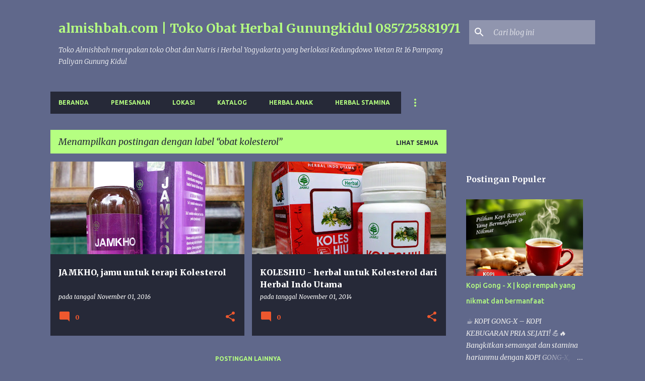

--- FILE ---
content_type: text/html; charset=UTF-8
request_url: https://www.almishbah.com/search/label/obat%20kolesterol
body_size: 38240
content:
<!DOCTYPE html>
<html dir='ltr' lang='id'>
<head>
<meta content='width=device-width, initial-scale=1' name='viewport'/>
<title>almishbah.com | Toko Obat Herbal Gunungkidul 085725881971</title>
<meta content='text/html; charset=UTF-8' http-equiv='Content-Type'/>
<!-- Chrome, Firefox OS and Opera -->
<meta content='#60688b' name='theme-color'/>
<!-- Windows Phone -->
<meta content='#60688b' name='msapplication-navbutton-color'/>
<meta content='blogger' name='generator'/>
<link href='https://www.almishbah.com/favicon.ico' rel='icon' type='image/x-icon'/>
<link href='https://www.almishbah.com/search/label/obat%20kolesterol' rel='canonical'/>
<link rel="alternate" type="application/atom+xml" title="almishbah.com | Toko Obat Herbal Gunungkidul 085725881971 - Atom" href="https://www.almishbah.com/feeds/posts/default" />
<link rel="alternate" type="application/rss+xml" title="almishbah.com | Toko Obat Herbal Gunungkidul 085725881971 - RSS" href="https://www.almishbah.com/feeds/posts/default?alt=rss" />
<link rel="service.post" type="application/atom+xml" title="almishbah.com | Toko Obat Herbal Gunungkidul 085725881971 - Atom" href="https://www.blogger.com/feeds/3635861455283623383/posts/default" />
<!--Can't find substitution for tag [blog.ieCssRetrofitLinks]-->
<meta content='TOKO OBAT HERBAL di GUNUNGKIDUL,Nutrisi Herbal , Terapi Herbal' name='description'/>
<meta content='https://www.almishbah.com/search/label/obat%20kolesterol' property='og:url'/>
<meta content='almishbah.com | Toko Obat Herbal Gunungkidul 085725881971' property='og:title'/>
<meta content='TOKO OBAT HERBAL di GUNUNGKIDUL,Nutrisi Herbal , Terapi Herbal' property='og:description'/>
<meta content='https://blogger.googleusercontent.com/img/b/R29vZ2xl/AVvXsEie7neOn6NaCjzsFzChO04Ofn216mIcT64JcECVHm9ekTBhP40LTySF7i1pEFjkf3C9ft9OCbKkEwPAx54kiIIqxc_BGQebQlbXL8JXoTOtwBrJSRQrs7k-3vMOwGh9S3aGyyI_ne6w8yk/w1200-h630-p-k-no-nu/jamkho+jamu+kholesterol+-+toko+almishbah+1.JPG' property='og:image'/>
<meta content='https://blogger.googleusercontent.com/img/b/R29vZ2xl/AVvXsEgXO2HF2iE37f8WvBaHbxb_Wc1Snhjw-1B_1_arAfmVxDlKute67lRZdjFOBA-cQVEm8nxtrrPhAsKMOI9RlVMHjufy_XHqCiGxJNnxMWRYRiPZgYp7rTVUwmvRi34RDLT71sRzhHOZRuM/w1200-h630-p-k-no-nu/Koleshiu+kotak-toko+almishbah.JPG' property='og:image'/>
<style type='text/css'>@font-face{font-family:'Merriweather';font-style:italic;font-weight:300;font-stretch:100%;font-display:swap;src:url(//fonts.gstatic.com/s/merriweather/v33/u-4c0qyriQwlOrhSvowK_l5-eTxCVx0ZbwLvKH2Gk9hLmp0v5yA-xXPqCzLvF-adrHOg7iDTFw.woff2)format('woff2');unicode-range:U+0460-052F,U+1C80-1C8A,U+20B4,U+2DE0-2DFF,U+A640-A69F,U+FE2E-FE2F;}@font-face{font-family:'Merriweather';font-style:italic;font-weight:300;font-stretch:100%;font-display:swap;src:url(//fonts.gstatic.com/s/merriweather/v33/u-4c0qyriQwlOrhSvowK_l5-eTxCVx0ZbwLvKH2Gk9hLmp0v5yA-xXPqCzLvF--drHOg7iDTFw.woff2)format('woff2');unicode-range:U+0301,U+0400-045F,U+0490-0491,U+04B0-04B1,U+2116;}@font-face{font-family:'Merriweather';font-style:italic;font-weight:300;font-stretch:100%;font-display:swap;src:url(//fonts.gstatic.com/s/merriweather/v33/u-4c0qyriQwlOrhSvowK_l5-eTxCVx0ZbwLvKH2Gk9hLmp0v5yA-xXPqCzLvF-SdrHOg7iDTFw.woff2)format('woff2');unicode-range:U+0102-0103,U+0110-0111,U+0128-0129,U+0168-0169,U+01A0-01A1,U+01AF-01B0,U+0300-0301,U+0303-0304,U+0308-0309,U+0323,U+0329,U+1EA0-1EF9,U+20AB;}@font-face{font-family:'Merriweather';font-style:italic;font-weight:300;font-stretch:100%;font-display:swap;src:url(//fonts.gstatic.com/s/merriweather/v33/u-4c0qyriQwlOrhSvowK_l5-eTxCVx0ZbwLvKH2Gk9hLmp0v5yA-xXPqCzLvF-WdrHOg7iDTFw.woff2)format('woff2');unicode-range:U+0100-02BA,U+02BD-02C5,U+02C7-02CC,U+02CE-02D7,U+02DD-02FF,U+0304,U+0308,U+0329,U+1D00-1DBF,U+1E00-1E9F,U+1EF2-1EFF,U+2020,U+20A0-20AB,U+20AD-20C0,U+2113,U+2C60-2C7F,U+A720-A7FF;}@font-face{font-family:'Merriweather';font-style:italic;font-weight:300;font-stretch:100%;font-display:swap;src:url(//fonts.gstatic.com/s/merriweather/v33/u-4c0qyriQwlOrhSvowK_l5-eTxCVx0ZbwLvKH2Gk9hLmp0v5yA-xXPqCzLvF-udrHOg7iA.woff2)format('woff2');unicode-range:U+0000-00FF,U+0131,U+0152-0153,U+02BB-02BC,U+02C6,U+02DA,U+02DC,U+0304,U+0308,U+0329,U+2000-206F,U+20AC,U+2122,U+2191,U+2193,U+2212,U+2215,U+FEFF,U+FFFD;}@font-face{font-family:'Merriweather';font-style:italic;font-weight:400;font-stretch:100%;font-display:swap;src:url(//fonts.gstatic.com/s/merriweather/v33/u-4c0qyriQwlOrhSvowK_l5-eTxCVx0ZbwLvKH2Gk9hLmp0v5yA-xXPqCzLvF-adrHOg7iDTFw.woff2)format('woff2');unicode-range:U+0460-052F,U+1C80-1C8A,U+20B4,U+2DE0-2DFF,U+A640-A69F,U+FE2E-FE2F;}@font-face{font-family:'Merriweather';font-style:italic;font-weight:400;font-stretch:100%;font-display:swap;src:url(//fonts.gstatic.com/s/merriweather/v33/u-4c0qyriQwlOrhSvowK_l5-eTxCVx0ZbwLvKH2Gk9hLmp0v5yA-xXPqCzLvF--drHOg7iDTFw.woff2)format('woff2');unicode-range:U+0301,U+0400-045F,U+0490-0491,U+04B0-04B1,U+2116;}@font-face{font-family:'Merriweather';font-style:italic;font-weight:400;font-stretch:100%;font-display:swap;src:url(//fonts.gstatic.com/s/merriweather/v33/u-4c0qyriQwlOrhSvowK_l5-eTxCVx0ZbwLvKH2Gk9hLmp0v5yA-xXPqCzLvF-SdrHOg7iDTFw.woff2)format('woff2');unicode-range:U+0102-0103,U+0110-0111,U+0128-0129,U+0168-0169,U+01A0-01A1,U+01AF-01B0,U+0300-0301,U+0303-0304,U+0308-0309,U+0323,U+0329,U+1EA0-1EF9,U+20AB;}@font-face{font-family:'Merriweather';font-style:italic;font-weight:400;font-stretch:100%;font-display:swap;src:url(//fonts.gstatic.com/s/merriweather/v33/u-4c0qyriQwlOrhSvowK_l5-eTxCVx0ZbwLvKH2Gk9hLmp0v5yA-xXPqCzLvF-WdrHOg7iDTFw.woff2)format('woff2');unicode-range:U+0100-02BA,U+02BD-02C5,U+02C7-02CC,U+02CE-02D7,U+02DD-02FF,U+0304,U+0308,U+0329,U+1D00-1DBF,U+1E00-1E9F,U+1EF2-1EFF,U+2020,U+20A0-20AB,U+20AD-20C0,U+2113,U+2C60-2C7F,U+A720-A7FF;}@font-face{font-family:'Merriweather';font-style:italic;font-weight:400;font-stretch:100%;font-display:swap;src:url(//fonts.gstatic.com/s/merriweather/v33/u-4c0qyriQwlOrhSvowK_l5-eTxCVx0ZbwLvKH2Gk9hLmp0v5yA-xXPqCzLvF-udrHOg7iA.woff2)format('woff2');unicode-range:U+0000-00FF,U+0131,U+0152-0153,U+02BB-02BC,U+02C6,U+02DA,U+02DC,U+0304,U+0308,U+0329,U+2000-206F,U+20AC,U+2122,U+2191,U+2193,U+2212,U+2215,U+FEFF,U+FFFD;}@font-face{font-family:'Merriweather';font-style:normal;font-weight:400;font-stretch:100%;font-display:swap;src:url(//fonts.gstatic.com/s/merriweather/v33/u-4e0qyriQwlOrhSvowK_l5UcA6zuSYEqOzpPe3HOZJ5eX1WtLaQwmYiSeqnJ-mXq1Gi3iE.woff2)format('woff2');unicode-range:U+0460-052F,U+1C80-1C8A,U+20B4,U+2DE0-2DFF,U+A640-A69F,U+FE2E-FE2F;}@font-face{font-family:'Merriweather';font-style:normal;font-weight:400;font-stretch:100%;font-display:swap;src:url(//fonts.gstatic.com/s/merriweather/v33/u-4e0qyriQwlOrhSvowK_l5UcA6zuSYEqOzpPe3HOZJ5eX1WtLaQwmYiSequJ-mXq1Gi3iE.woff2)format('woff2');unicode-range:U+0301,U+0400-045F,U+0490-0491,U+04B0-04B1,U+2116;}@font-face{font-family:'Merriweather';font-style:normal;font-weight:400;font-stretch:100%;font-display:swap;src:url(//fonts.gstatic.com/s/merriweather/v33/u-4e0qyriQwlOrhSvowK_l5UcA6zuSYEqOzpPe3HOZJ5eX1WtLaQwmYiSeqlJ-mXq1Gi3iE.woff2)format('woff2');unicode-range:U+0102-0103,U+0110-0111,U+0128-0129,U+0168-0169,U+01A0-01A1,U+01AF-01B0,U+0300-0301,U+0303-0304,U+0308-0309,U+0323,U+0329,U+1EA0-1EF9,U+20AB;}@font-face{font-family:'Merriweather';font-style:normal;font-weight:400;font-stretch:100%;font-display:swap;src:url(//fonts.gstatic.com/s/merriweather/v33/u-4e0qyriQwlOrhSvowK_l5UcA6zuSYEqOzpPe3HOZJ5eX1WtLaQwmYiSeqkJ-mXq1Gi3iE.woff2)format('woff2');unicode-range:U+0100-02BA,U+02BD-02C5,U+02C7-02CC,U+02CE-02D7,U+02DD-02FF,U+0304,U+0308,U+0329,U+1D00-1DBF,U+1E00-1E9F,U+1EF2-1EFF,U+2020,U+20A0-20AB,U+20AD-20C0,U+2113,U+2C60-2C7F,U+A720-A7FF;}@font-face{font-family:'Merriweather';font-style:normal;font-weight:400;font-stretch:100%;font-display:swap;src:url(//fonts.gstatic.com/s/merriweather/v33/u-4e0qyriQwlOrhSvowK_l5UcA6zuSYEqOzpPe3HOZJ5eX1WtLaQwmYiSeqqJ-mXq1Gi.woff2)format('woff2');unicode-range:U+0000-00FF,U+0131,U+0152-0153,U+02BB-02BC,U+02C6,U+02DA,U+02DC,U+0304,U+0308,U+0329,U+2000-206F,U+20AC,U+2122,U+2191,U+2193,U+2212,U+2215,U+FEFF,U+FFFD;}@font-face{font-family:'Merriweather';font-style:normal;font-weight:700;font-stretch:100%;font-display:swap;src:url(//fonts.gstatic.com/s/merriweather/v33/u-4e0qyriQwlOrhSvowK_l5UcA6zuSYEqOzpPe3HOZJ5eX1WtLaQwmYiSeqnJ-mXq1Gi3iE.woff2)format('woff2');unicode-range:U+0460-052F,U+1C80-1C8A,U+20B4,U+2DE0-2DFF,U+A640-A69F,U+FE2E-FE2F;}@font-face{font-family:'Merriweather';font-style:normal;font-weight:700;font-stretch:100%;font-display:swap;src:url(//fonts.gstatic.com/s/merriweather/v33/u-4e0qyriQwlOrhSvowK_l5UcA6zuSYEqOzpPe3HOZJ5eX1WtLaQwmYiSequJ-mXq1Gi3iE.woff2)format('woff2');unicode-range:U+0301,U+0400-045F,U+0490-0491,U+04B0-04B1,U+2116;}@font-face{font-family:'Merriweather';font-style:normal;font-weight:700;font-stretch:100%;font-display:swap;src:url(//fonts.gstatic.com/s/merriweather/v33/u-4e0qyriQwlOrhSvowK_l5UcA6zuSYEqOzpPe3HOZJ5eX1WtLaQwmYiSeqlJ-mXq1Gi3iE.woff2)format('woff2');unicode-range:U+0102-0103,U+0110-0111,U+0128-0129,U+0168-0169,U+01A0-01A1,U+01AF-01B0,U+0300-0301,U+0303-0304,U+0308-0309,U+0323,U+0329,U+1EA0-1EF9,U+20AB;}@font-face{font-family:'Merriweather';font-style:normal;font-weight:700;font-stretch:100%;font-display:swap;src:url(//fonts.gstatic.com/s/merriweather/v33/u-4e0qyriQwlOrhSvowK_l5UcA6zuSYEqOzpPe3HOZJ5eX1WtLaQwmYiSeqkJ-mXq1Gi3iE.woff2)format('woff2');unicode-range:U+0100-02BA,U+02BD-02C5,U+02C7-02CC,U+02CE-02D7,U+02DD-02FF,U+0304,U+0308,U+0329,U+1D00-1DBF,U+1E00-1E9F,U+1EF2-1EFF,U+2020,U+20A0-20AB,U+20AD-20C0,U+2113,U+2C60-2C7F,U+A720-A7FF;}@font-face{font-family:'Merriweather';font-style:normal;font-weight:700;font-stretch:100%;font-display:swap;src:url(//fonts.gstatic.com/s/merriweather/v33/u-4e0qyriQwlOrhSvowK_l5UcA6zuSYEqOzpPe3HOZJ5eX1WtLaQwmYiSeqqJ-mXq1Gi.woff2)format('woff2');unicode-range:U+0000-00FF,U+0131,U+0152-0153,U+02BB-02BC,U+02C6,U+02DA,U+02DC,U+0304,U+0308,U+0329,U+2000-206F,U+20AC,U+2122,U+2191,U+2193,U+2212,U+2215,U+FEFF,U+FFFD;}@font-face{font-family:'Merriweather';font-style:normal;font-weight:900;font-stretch:100%;font-display:swap;src:url(//fonts.gstatic.com/s/merriweather/v33/u-4e0qyriQwlOrhSvowK_l5UcA6zuSYEqOzpPe3HOZJ5eX1WtLaQwmYiSeqnJ-mXq1Gi3iE.woff2)format('woff2');unicode-range:U+0460-052F,U+1C80-1C8A,U+20B4,U+2DE0-2DFF,U+A640-A69F,U+FE2E-FE2F;}@font-face{font-family:'Merriweather';font-style:normal;font-weight:900;font-stretch:100%;font-display:swap;src:url(//fonts.gstatic.com/s/merriweather/v33/u-4e0qyriQwlOrhSvowK_l5UcA6zuSYEqOzpPe3HOZJ5eX1WtLaQwmYiSequJ-mXq1Gi3iE.woff2)format('woff2');unicode-range:U+0301,U+0400-045F,U+0490-0491,U+04B0-04B1,U+2116;}@font-face{font-family:'Merriweather';font-style:normal;font-weight:900;font-stretch:100%;font-display:swap;src:url(//fonts.gstatic.com/s/merriweather/v33/u-4e0qyriQwlOrhSvowK_l5UcA6zuSYEqOzpPe3HOZJ5eX1WtLaQwmYiSeqlJ-mXq1Gi3iE.woff2)format('woff2');unicode-range:U+0102-0103,U+0110-0111,U+0128-0129,U+0168-0169,U+01A0-01A1,U+01AF-01B0,U+0300-0301,U+0303-0304,U+0308-0309,U+0323,U+0329,U+1EA0-1EF9,U+20AB;}@font-face{font-family:'Merriweather';font-style:normal;font-weight:900;font-stretch:100%;font-display:swap;src:url(//fonts.gstatic.com/s/merriweather/v33/u-4e0qyriQwlOrhSvowK_l5UcA6zuSYEqOzpPe3HOZJ5eX1WtLaQwmYiSeqkJ-mXq1Gi3iE.woff2)format('woff2');unicode-range:U+0100-02BA,U+02BD-02C5,U+02C7-02CC,U+02CE-02D7,U+02DD-02FF,U+0304,U+0308,U+0329,U+1D00-1DBF,U+1E00-1E9F,U+1EF2-1EFF,U+2020,U+20A0-20AB,U+20AD-20C0,U+2113,U+2C60-2C7F,U+A720-A7FF;}@font-face{font-family:'Merriweather';font-style:normal;font-weight:900;font-stretch:100%;font-display:swap;src:url(//fonts.gstatic.com/s/merriweather/v33/u-4e0qyriQwlOrhSvowK_l5UcA6zuSYEqOzpPe3HOZJ5eX1WtLaQwmYiSeqqJ-mXq1Gi.woff2)format('woff2');unicode-range:U+0000-00FF,U+0131,U+0152-0153,U+02BB-02BC,U+02C6,U+02DA,U+02DC,U+0304,U+0308,U+0329,U+2000-206F,U+20AC,U+2122,U+2191,U+2193,U+2212,U+2215,U+FEFF,U+FFFD;}@font-face{font-family:'Ubuntu';font-style:normal;font-weight:400;font-display:swap;src:url(//fonts.gstatic.com/s/ubuntu/v21/4iCs6KVjbNBYlgoKcg72nU6AF7xm.woff2)format('woff2');unicode-range:U+0460-052F,U+1C80-1C8A,U+20B4,U+2DE0-2DFF,U+A640-A69F,U+FE2E-FE2F;}@font-face{font-family:'Ubuntu';font-style:normal;font-weight:400;font-display:swap;src:url(//fonts.gstatic.com/s/ubuntu/v21/4iCs6KVjbNBYlgoKew72nU6AF7xm.woff2)format('woff2');unicode-range:U+0301,U+0400-045F,U+0490-0491,U+04B0-04B1,U+2116;}@font-face{font-family:'Ubuntu';font-style:normal;font-weight:400;font-display:swap;src:url(//fonts.gstatic.com/s/ubuntu/v21/4iCs6KVjbNBYlgoKcw72nU6AF7xm.woff2)format('woff2');unicode-range:U+1F00-1FFF;}@font-face{font-family:'Ubuntu';font-style:normal;font-weight:400;font-display:swap;src:url(//fonts.gstatic.com/s/ubuntu/v21/4iCs6KVjbNBYlgoKfA72nU6AF7xm.woff2)format('woff2');unicode-range:U+0370-0377,U+037A-037F,U+0384-038A,U+038C,U+038E-03A1,U+03A3-03FF;}@font-face{font-family:'Ubuntu';font-style:normal;font-weight:400;font-display:swap;src:url(//fonts.gstatic.com/s/ubuntu/v21/4iCs6KVjbNBYlgoKcQ72nU6AF7xm.woff2)format('woff2');unicode-range:U+0100-02BA,U+02BD-02C5,U+02C7-02CC,U+02CE-02D7,U+02DD-02FF,U+0304,U+0308,U+0329,U+1D00-1DBF,U+1E00-1E9F,U+1EF2-1EFF,U+2020,U+20A0-20AB,U+20AD-20C0,U+2113,U+2C60-2C7F,U+A720-A7FF;}@font-face{font-family:'Ubuntu';font-style:normal;font-weight:400;font-display:swap;src:url(//fonts.gstatic.com/s/ubuntu/v21/4iCs6KVjbNBYlgoKfw72nU6AFw.woff2)format('woff2');unicode-range:U+0000-00FF,U+0131,U+0152-0153,U+02BB-02BC,U+02C6,U+02DA,U+02DC,U+0304,U+0308,U+0329,U+2000-206F,U+20AC,U+2122,U+2191,U+2193,U+2212,U+2215,U+FEFF,U+FFFD;}@font-face{font-family:'Ubuntu';font-style:normal;font-weight:500;font-display:swap;src:url(//fonts.gstatic.com/s/ubuntu/v21/4iCv6KVjbNBYlgoCjC3jvWyNPYZvg7UI.woff2)format('woff2');unicode-range:U+0460-052F,U+1C80-1C8A,U+20B4,U+2DE0-2DFF,U+A640-A69F,U+FE2E-FE2F;}@font-face{font-family:'Ubuntu';font-style:normal;font-weight:500;font-display:swap;src:url(//fonts.gstatic.com/s/ubuntu/v21/4iCv6KVjbNBYlgoCjC3jtGyNPYZvg7UI.woff2)format('woff2');unicode-range:U+0301,U+0400-045F,U+0490-0491,U+04B0-04B1,U+2116;}@font-face{font-family:'Ubuntu';font-style:normal;font-weight:500;font-display:swap;src:url(//fonts.gstatic.com/s/ubuntu/v21/4iCv6KVjbNBYlgoCjC3jvGyNPYZvg7UI.woff2)format('woff2');unicode-range:U+1F00-1FFF;}@font-face{font-family:'Ubuntu';font-style:normal;font-weight:500;font-display:swap;src:url(//fonts.gstatic.com/s/ubuntu/v21/4iCv6KVjbNBYlgoCjC3js2yNPYZvg7UI.woff2)format('woff2');unicode-range:U+0370-0377,U+037A-037F,U+0384-038A,U+038C,U+038E-03A1,U+03A3-03FF;}@font-face{font-family:'Ubuntu';font-style:normal;font-weight:500;font-display:swap;src:url(//fonts.gstatic.com/s/ubuntu/v21/4iCv6KVjbNBYlgoCjC3jvmyNPYZvg7UI.woff2)format('woff2');unicode-range:U+0100-02BA,U+02BD-02C5,U+02C7-02CC,U+02CE-02D7,U+02DD-02FF,U+0304,U+0308,U+0329,U+1D00-1DBF,U+1E00-1E9F,U+1EF2-1EFF,U+2020,U+20A0-20AB,U+20AD-20C0,U+2113,U+2C60-2C7F,U+A720-A7FF;}@font-face{font-family:'Ubuntu';font-style:normal;font-weight:500;font-display:swap;src:url(//fonts.gstatic.com/s/ubuntu/v21/4iCv6KVjbNBYlgoCjC3jsGyNPYZvgw.woff2)format('woff2');unicode-range:U+0000-00FF,U+0131,U+0152-0153,U+02BB-02BC,U+02C6,U+02DA,U+02DC,U+0304,U+0308,U+0329,U+2000-206F,U+20AC,U+2122,U+2191,U+2193,U+2212,U+2215,U+FEFF,U+FFFD;}@font-face{font-family:'Ubuntu';font-style:normal;font-weight:700;font-display:swap;src:url(//fonts.gstatic.com/s/ubuntu/v21/4iCv6KVjbNBYlgoCxCvjvWyNPYZvg7UI.woff2)format('woff2');unicode-range:U+0460-052F,U+1C80-1C8A,U+20B4,U+2DE0-2DFF,U+A640-A69F,U+FE2E-FE2F;}@font-face{font-family:'Ubuntu';font-style:normal;font-weight:700;font-display:swap;src:url(//fonts.gstatic.com/s/ubuntu/v21/4iCv6KVjbNBYlgoCxCvjtGyNPYZvg7UI.woff2)format('woff2');unicode-range:U+0301,U+0400-045F,U+0490-0491,U+04B0-04B1,U+2116;}@font-face{font-family:'Ubuntu';font-style:normal;font-weight:700;font-display:swap;src:url(//fonts.gstatic.com/s/ubuntu/v21/4iCv6KVjbNBYlgoCxCvjvGyNPYZvg7UI.woff2)format('woff2');unicode-range:U+1F00-1FFF;}@font-face{font-family:'Ubuntu';font-style:normal;font-weight:700;font-display:swap;src:url(//fonts.gstatic.com/s/ubuntu/v21/4iCv6KVjbNBYlgoCxCvjs2yNPYZvg7UI.woff2)format('woff2');unicode-range:U+0370-0377,U+037A-037F,U+0384-038A,U+038C,U+038E-03A1,U+03A3-03FF;}@font-face{font-family:'Ubuntu';font-style:normal;font-weight:700;font-display:swap;src:url(//fonts.gstatic.com/s/ubuntu/v21/4iCv6KVjbNBYlgoCxCvjvmyNPYZvg7UI.woff2)format('woff2');unicode-range:U+0100-02BA,U+02BD-02C5,U+02C7-02CC,U+02CE-02D7,U+02DD-02FF,U+0304,U+0308,U+0329,U+1D00-1DBF,U+1E00-1E9F,U+1EF2-1EFF,U+2020,U+20A0-20AB,U+20AD-20C0,U+2113,U+2C60-2C7F,U+A720-A7FF;}@font-face{font-family:'Ubuntu';font-style:normal;font-weight:700;font-display:swap;src:url(//fonts.gstatic.com/s/ubuntu/v21/4iCv6KVjbNBYlgoCxCvjsGyNPYZvgw.woff2)format('woff2');unicode-range:U+0000-00FF,U+0131,U+0152-0153,U+02BB-02BC,U+02C6,U+02DA,U+02DC,U+0304,U+0308,U+0329,U+2000-206F,U+20AC,U+2122,U+2191,U+2193,U+2212,U+2215,U+FEFF,U+FFFD;}</style>
<style id='page-skin-1' type='text/css'><!--
/*! normalize.css v8.0.0 | MIT License | github.com/necolas/normalize.css */html{line-height:1.15;-webkit-text-size-adjust:100%}body{margin:0}h1{font-size:2em;margin:.67em 0}hr{box-sizing:content-box;height:0;overflow:visible}pre{font-family:monospace,monospace;font-size:1em}a{background-color:transparent}abbr[title]{border-bottom:none;text-decoration:underline;text-decoration:underline dotted}b,strong{font-weight:bolder}code,kbd,samp{font-family:monospace,monospace;font-size:1em}small{font-size:80%}sub,sup{font-size:75%;line-height:0;position:relative;vertical-align:baseline}sub{bottom:-0.25em}sup{top:-0.5em}img{border-style:none}button,input,optgroup,select,textarea{font-family:inherit;font-size:100%;line-height:1.15;margin:0}button,input{overflow:visible}button,select{text-transform:none}button,[type="button"],[type="reset"],[type="submit"]{-webkit-appearance:button}button::-moz-focus-inner,[type="button"]::-moz-focus-inner,[type="reset"]::-moz-focus-inner,[type="submit"]::-moz-focus-inner{border-style:none;padding:0}button:-moz-focusring,[type="button"]:-moz-focusring,[type="reset"]:-moz-focusring,[type="submit"]:-moz-focusring{outline:1px dotted ButtonText}fieldset{padding:.35em .75em .625em}legend{box-sizing:border-box;color:inherit;display:table;max-width:100%;padding:0;white-space:normal}progress{vertical-align:baseline}textarea{overflow:auto}[type="checkbox"],[type="radio"]{box-sizing:border-box;padding:0}[type="number"]::-webkit-inner-spin-button,[type="number"]::-webkit-outer-spin-button{height:auto}[type="search"]{-webkit-appearance:textfield;outline-offset:-2px}[type="search"]::-webkit-search-decoration{-webkit-appearance:none}::-webkit-file-upload-button{-webkit-appearance:button;font:inherit}details{display:block}summary{display:list-item}template{display:none}[hidden]{display:none}
/*!************************************************
* Blogger Template Style
* Name: Emporio
**************************************************/
body{
word-wrap:break-word;
overflow-wrap:break-word;
word-break:break-word
}
.hidden{
display:none
}
.invisible{
visibility:hidden
}
.container:after,.float-container:after{
clear:both;
content:"";
display:table
}
.clearboth{
clear:both
}
#comments .comment .comment-actions,.subscribe-popup .FollowByEmail .follow-by-email-submit{
background:transparent;
border:0;
box-shadow:none;
color:#ee582e;
cursor:pointer;
font-size:14px;
font-weight:700;
outline:none;
text-decoration:none;
text-transform:uppercase;
width:auto
}
.dim-overlay{
height:100vh;
left:0;
position:fixed;
top:0;
width:100%
}
#sharing-dim-overlay{
background-color:transparent
}
input::-ms-clear{
display:none
}
.blogger-logo,.svg-icon-24.blogger-logo{
fill:#ff9800;
opacity:1
}
.skip-navigation{
background-color:#fff;
box-sizing:border-box;
color:#000;
display:block;
height:0;
left:0;
line-height:50px;
overflow:hidden;
padding-top:0;
position:fixed;
text-align:center;
top:0;
-webkit-transition:box-shadow .3s,height .3s,padding-top .3s;
transition:box-shadow .3s,height .3s,padding-top .3s;
width:100%;
z-index:900
}
.skip-navigation:focus{
box-shadow:0 4px 5px 0 rgba(0,0,0,.14),0 1px 10px 0 rgba(0,0,0,.12),0 2px 4px -1px rgba(0,0,0,.2);
height:50px
}
#main{
outline:none
}
.main-heading{
clip:rect(1px,1px,1px,1px);
border:0;
height:1px;
overflow:hidden;
padding:0;
position:absolute;
width:1px
}
.Attribution{
margin-top:1em;
text-align:center
}
.Attribution .blogger img,.Attribution .blogger svg{
vertical-align:bottom
}
.Attribution .blogger img{
margin-right:.5em
}
.Attribution div{
line-height:24px;
margin-top:.5em
}
.Attribution .copyright,.Attribution .image-attribution{
font-size:.7em;
margin-top:1.5em
}
.bg-photo{
background-attachment:scroll!important
}
body .CSS_LIGHTBOX{
z-index:900
}
.extendable .show-less,.extendable .show-more{
border-color:#ee582e;
color:#ee582e;
margin-top:8px
}
.extendable .show-less.hidden,.extendable .show-more.hidden,.inline-ad{
display:none
}
.inline-ad{
max-width:100%;
overflow:hidden
}
.adsbygoogle{
display:block
}
#cookieChoiceInfo{
bottom:0;
top:auto
}
iframe.b-hbp-video{
border:0
}
.post-body iframe{
max-width:100%
}
.post-body a[imageanchor="1"]{
display:inline-block
}
.byline{
margin-right:1em
}
.byline:last-child{
margin-right:0
}
.link-copied-dialog{
max-width:520px;
outline:0
}
.link-copied-dialog .modal-dialog-buttons{
margin-top:8px
}
.link-copied-dialog .goog-buttonset-default{
background:transparent;
border:0
}
.link-copied-dialog .goog-buttonset-default:focus{
outline:0
}
.paging-control-container{
margin-bottom:16px
}
.paging-control-container .paging-control{
display:inline-block
}
.paging-control-container .comment-range-text:after,.paging-control-container .paging-control{
color:#ee582e
}
.paging-control-container .comment-range-text,.paging-control-container .paging-control{
margin-right:8px
}
.paging-control-container .comment-range-text:after,.paging-control-container .paging-control:after{
padding-left:8px;
content:"\b7";
cursor:default;
pointer-events:none
}
.paging-control-container .comment-range-text:last-child:after,.paging-control-container .paging-control:last-child:after{
content:none
}
.byline.reactions iframe{
height:20px
}
.b-notification{
background-color:#fff;
border-bottom:1px solid #000;
box-sizing:border-box;
color:#000;
padding:16px 32px;
text-align:center
}
.b-notification.visible{
-webkit-transition:margin-top .3s cubic-bezier(.4,0,.2,1);
transition:margin-top .3s cubic-bezier(.4,0,.2,1)
}
.b-notification.invisible{
position:absolute
}
.b-notification-close{
position:absolute;
right:8px;
top:8px
}
.no-posts-message{
line-height:40px;
text-align:center
}
@media screen and (max-width:745px){
body.item-view .post-body a[imageanchor="1"][style*="float: left;"],body.item-view .post-body a[imageanchor="1"][style*="float: right;"]{
clear:none!important;
float:none!important
}
body.item-view .post-body a[imageanchor="1"] img{
display:block;
height:auto;
margin:0 auto
}
body.item-view .post-body>.separator:first-child>a[imageanchor="1"]:first-child{
margin-top:20px
}
.post-body a[imageanchor]{
display:block
}
body.item-view .post-body a[imageanchor="1"]{
margin-left:0!important;
margin-right:0!important
}
body.item-view .post-body a[imageanchor="1"]+a[imageanchor="1"]{
margin-top:16px
}
}
.item-control{
display:none
}
#comments{
border-top:1px dashed rgba(0,0,0,.54);
margin-top:20px;
padding:20px
}
#comments .comment-thread ol{
padding-left:0;
margin:0;
padding-left:0
}
#comments .comment .comment-replybox-single,#comments .comment-thread .comment-replies{
margin-left:60px
}
#comments .comment-thread .thread-count{
display:none
}
#comments .comment{
list-style-type:none;
padding:0 0 30px;
position:relative
}
#comments .comment .comment{
padding-bottom:8px
}
.comment .avatar-image-container{
position:absolute
}
.comment .avatar-image-container img{
border-radius:50%
}
.avatar-image-container svg,.comment .avatar-image-container .avatar-icon{
fill:#ee582e;
border:1px solid #ee582e;
border-radius:50%;
box-sizing:border-box;
height:35px;
margin:0;
padding:7px;
width:35px
}
.comment .comment-block{
margin-left:60px;
margin-top:10px;
padding-bottom:0
}
#comments .comment-author-header-wrapper{
margin-left:40px
}
#comments .comment .thread-expanded .comment-block{
padding-bottom:20px
}
#comments .comment .comment-header .user,#comments .comment .comment-header .user a{
color:#ffffff;
font-style:normal;
font-weight:700
}
#comments .comment .comment-actions{
bottom:0;
margin-bottom:15px;
position:absolute
}
#comments .comment .comment-actions>*{
margin-right:8px
}
#comments .comment .comment-header .datetime{
margin-left:8px;
bottom:0;
display:inline-block;
font-size:13px;
font-style:italic
}
#comments .comment .comment-footer .comment-timestamp a,#comments .comment .comment-header .datetime,#comments .comment .comment-header .datetime a{
color:rgba(255,255,255,.54)
}
#comments .comment .comment-content,.comment .comment-body{
margin-top:12px;
word-break:break-word
}
.comment-body{
margin-bottom:12px
}
#comments.embed[data-num-comments="0"]{
border:0;
margin-top:0;
padding-top:0
}
#comment-editor-src,#comments.embed[data-num-comments="0"] #comment-post-message,#comments.embed[data-num-comments="0"] div.comment-form>p,#comments.embed[data-num-comments="0"] p.comment-footer{
display:none
}
.comments .comments-content .loadmore.loaded{
max-height:0;
opacity:0;
overflow:hidden
}
.extendable .remaining-items{
height:0;
overflow:hidden;
-webkit-transition:height .3s cubic-bezier(.4,0,.2,1);
transition:height .3s cubic-bezier(.4,0,.2,1)
}
.extendable .remaining-items.expanded{
height:auto
}
.svg-icon-24,.svg-icon-24-button{
cursor:pointer;
height:24px;
min-width:24px;
width:24px
}
.touch-icon{
margin:-12px;
padding:12px
}
.touch-icon:active,.touch-icon:focus{
background-color:hsla(0,0%,60%,.4);
border-radius:50%
}
svg:not(:root).touch-icon{
overflow:visible
}
html[dir=rtl] .rtl-reversible-icon{
-webkit-transform:scaleX(-1);
transform:scaleX(-1)
}
.svg-icon-24-button,.touch-icon-button{
background:transparent;
border:0;
margin:0;
outline:none;
padding:0
}
.touch-icon-button .touch-icon:active,.touch-icon-button .touch-icon:focus{
background-color:transparent
}
.touch-icon-button:active .touch-icon,.touch-icon-button:focus .touch-icon{
background-color:hsla(0,0%,60%,.4);
border-radius:50%
}
.Profile .default-avatar-wrapper .avatar-icon{
fill:#b5ff81;
border:1px solid #b5ff81;
border-radius:50%;
box-sizing:border-box;
margin:0
}
.Profile .individual .default-avatar-wrapper .avatar-icon{
padding:25px
}
.Profile .individual .avatar-icon,.Profile .individual .profile-img{
height:90px;
width:90px
}
.Profile .team .default-avatar-wrapper .avatar-icon{
padding:8px
}
.Profile .team .avatar-icon,.Profile .team .default-avatar-wrapper,.Profile .team .profile-img{
height:40px;
width:40px
}
.snippet-container{
margin:0;
overflow:hidden;
position:relative
}
.snippet-fade{
right:0;
bottom:0;
box-sizing:border-box;
position:absolute;
width:96px
}
.snippet-fade:after{
content:"\2026";
float:right
}
.centered-top-container.sticky{
left:0;
position:fixed;
right:0;
top:0;
-webkit-transition-duration:.2s;
transition-duration:.2s;
-webkit-transition-property:opacity,-webkit-transform;
transition-property:opacity,-webkit-transform;
transition-property:transform,opacity;
transition-property:transform,opacity,-webkit-transform;
-webkit-transition-timing-function:cubic-bezier(.4,0,.2,1);
transition-timing-function:cubic-bezier(.4,0,.2,1);
width:auto;
z-index:8
}
.centered-top-placeholder{
display:none
}
.collapsed-header .centered-top-placeholder{
display:block
}
.centered-top-container .Header .replaced h1,.centered-top-placeholder .Header .replaced h1{
display:none
}
.centered-top-container.sticky .Header .replaced h1{
display:block
}
.centered-top-container.sticky .Header .header-widget{
background:none
}
.centered-top-container.sticky .Header .header-image-wrapper{
display:none
}
.centered-top-container img,.centered-top-placeholder img{
max-width:100%
}
.collapsible{
-webkit-transition:height .3s cubic-bezier(.4,0,.2,1);
transition:height .3s cubic-bezier(.4,0,.2,1)
}
.collapsible,.collapsible>summary{
display:block;
overflow:hidden
}
.collapsible>:not(summary){
display:none
}
.collapsible[open]>:not(summary){
display:block
}
.collapsible:focus,.collapsible>summary:focus{
outline:none
}
.collapsible>summary{
cursor:pointer;
display:block;
padding:0
}
.collapsible:focus>summary,.collapsible>summary:focus{
background-color:transparent
}
.collapsible>summary::-webkit-details-marker{
display:none
}
.collapsible-title{
-webkit-box-align:center;
align-items:center;
display:-webkit-box;
display:flex
}
.collapsible-title .title{
-webkit-box-flex:1;
-webkit-box-ordinal-group:1;
flex:1 1 auto;
order:0;
overflow:hidden;
text-overflow:ellipsis;
white-space:nowrap
}
.collapsible-title .chevron-down,.collapsible[open] .collapsible-title .chevron-up{
display:block
}
.collapsible-title .chevron-up,.collapsible[open] .collapsible-title .chevron-down{
display:none
}
.flat-button{
border-radius:2px;
font-weight:700;
margin:-8px;
padding:8px;
text-transform:uppercase
}
.flat-button,.flat-icon-button{
cursor:pointer;
display:inline-block
}
.flat-icon-button{
background:transparent;
border:0;
box-sizing:content-box;
line-height:0;
margin:-12px;
outline:none;
padding:12px
}
.flat-icon-button,.flat-icon-button .splash-wrapper{
border-radius:50%
}
.flat-icon-button .splash.animate{
-webkit-animation-duration:.3s;
animation-duration:.3s
}
body#layout .bg-photo,body#layout .bg-photo-overlay{
display:none
}
body#layout .centered{
max-width:954px
}
body#layout .navigation{
display:none
}
body#layout .sidebar-container{
display:inline-block;
width:40%
}
body#layout .hamburger-menu,body#layout .search{
display:none
}
.overflowable-container{
max-height:44px;
overflow:hidden;
position:relative
}
.overflow-button{
cursor:pointer
}
#overflowable-dim-overlay{
background:transparent
}
.overflow-popup{
background-color:#262938;
box-shadow:0 2px 2px 0 rgba(0,0,0,.14),0 3px 1px -2px rgba(0,0,0,.2),0 1px 5px 0 rgba(0,0,0,.12);
left:0;
max-width:calc(100% - 32px);
position:absolute;
top:0;
visibility:hidden;
z-index:101
}
.overflow-popup ul{
list-style:none
}
.overflow-popup .tabs li,.overflow-popup li{
display:block;
height:auto
}
.overflow-popup .tabs li{
padding-left:0;
padding-right:0
}
.overflow-button.hidden,.overflow-popup .tabs li.hidden,.overflow-popup li.hidden,.widget.Sharing .sharing-button{
display:none
}
.widget.Sharing .sharing-buttons li{
padding:0
}
.widget.Sharing .sharing-buttons li span{
display:none
}
.post-share-buttons{
position:relative
}
.sharing-open.touch-icon-button:active .touch-icon,.sharing-open.touch-icon-button:focus .touch-icon{
background-color:transparent
}
.share-buttons{
background-color:#262938;
border-radius:2px;
box-shadow:0 2px 2px 0 rgba(0,0,0,.14),0 3px 1px -2px rgba(0,0,0,.2),0 1px 5px 0 rgba(0,0,0,.12);
color:#ffffff;
list-style:none;
margin:0;
min-width:200px;
padding:8px 0;
position:absolute;
top:-11px;
z-index:101
}
.share-buttons.hidden{
display:none
}
.sharing-button{
background:transparent;
border:0;
cursor:pointer;
margin:0;
outline:none;
padding:0
}
.share-buttons li{
height:48px;
margin:0
}
.share-buttons li:last-child{
margin-bottom:0
}
.share-buttons li .sharing-platform-button{
box-sizing:border-box;
cursor:pointer;
display:block;
height:100%;
margin-bottom:0;
padding:0 16px;
position:relative;
width:100%
}
.share-buttons li .sharing-platform-button:focus,.share-buttons li .sharing-platform-button:hover{
background-color:hsla(0,0%,50%,.1);
outline:none
}
.share-buttons li svg[class*=" sharing-"],.share-buttons li svg[class^=sharing-]{
position:absolute;
top:10px
}
.share-buttons li span.sharing-platform-button{
position:relative;
top:0
}
.share-buttons li .platform-sharing-text{
margin-left:56px;
display:block;
font-size:16px;
line-height:48px;
white-space:nowrap
}
.sidebar-container{
-webkit-overflow-scrolling:touch;
background-color:#60688b;
max-width:280px;
overflow-y:auto;
-webkit-transition-duration:.3s;
transition-duration:.3s;
-webkit-transition-property:-webkit-transform;
transition-property:-webkit-transform;
transition-property:transform;
transition-property:transform,-webkit-transform;
-webkit-transition-timing-function:cubic-bezier(0,0,.2,1);
transition-timing-function:cubic-bezier(0,0,.2,1);
width:280px;
z-index:101
}
.sidebar-container .navigation{
line-height:0;
padding:16px
}
.sidebar-container .sidebar-back{
cursor:pointer
}
.sidebar-container .widget{
background:none;
margin:0 16px;
padding:16px 0
}
.sidebar-container .widget .title{
color:#ffffff;
margin:0
}
.sidebar-container .widget ul{
list-style:none;
margin:0;
padding:0
}
.sidebar-container .widget ul ul{
margin-left:1em
}
.sidebar-container .widget li{
font-size:16px;
line-height:normal
}
.sidebar-container .widget+.widget{
border-top:1px solid rgba(0,0,0,0.118)
}
.BlogArchive li{
margin:16px 0
}
.BlogArchive li:last-child{
margin-bottom:0
}
.Label li a{
display:inline-block
}
.BlogArchive .post-count,.Label .label-count{
margin-left:.25em;
float:right
}
.BlogArchive .post-count:before,.Label .label-count:before{
content:"("
}
.BlogArchive .post-count:after,.Label .label-count:after{
content:")"
}
.widget.Translate .skiptranslate>div{
display:block!important
}
.widget.Profile .profile-link{
display:-webkit-box;
display:flex
}
.widget.Profile .team-member .default-avatar-wrapper,.widget.Profile .team-member .profile-img{
-webkit-box-flex:0;
margin-right:1em;
flex:0 0 auto
}
.widget.Profile .individual .profile-link{
-webkit-box-orient:vertical;
-webkit-box-direction:normal;
flex-direction:column
}
.widget.Profile .team .profile-link .profile-name{
-webkit-box-flex:1;
align-self:center;
display:block;
flex:1 1 auto
}
.dim-overlay{
background-color:rgba(0,0,0,.54)
}
body.sidebar-visible{
overflow-y:hidden
}
@media screen and (max-width:680px){
.sidebar-container{
bottom:0;
left:auto;
position:fixed;
right:0;
top:0
}
.sidebar-container.sidebar-invisible{
-webkit-transform:translateX(100%);
transform:translateX(100%);
-webkit-transition-timing-function:cubic-bezier(.4,0,.6,1);
transition-timing-function:cubic-bezier(.4,0,.6,1)
}
}
.dialog{
background:#262938;
box-shadow:0 2px 2px 0 rgba(0,0,0,.14),0 3px 1px -2px rgba(0,0,0,.2),0 1px 5px 0 rgba(0,0,0,.12);
box-sizing:border-box;
color:#ffffff;
padding:30px;
position:fixed;
text-align:center;
width:calc(100% - 24px);
z-index:101
}
.dialog input[type=email],.dialog input[type=text]{
background-color:transparent;
border:0;
border-bottom:1px solid rgba(255,255,255,.12);
color:#ffffff;
display:block;
font-family:Ubuntu, sans-serif;
font-size:16px;
line-height:24px;
margin:auto;
outline:none;
padding-bottom:7px;
text-align:center;
width:100%
}
.dialog input[type=email]::-webkit-input-placeholder,.dialog input[type=text]::-webkit-input-placeholder{
color:rgba(255,255,255,.5)
}
.dialog input[type=email]::-moz-placeholder,.dialog input[type=text]::-moz-placeholder{
color:rgba(255,255,255,.5)
}
.dialog input[type=email]:-ms-input-placeholder,.dialog input[type=text]:-ms-input-placeholder{
color:rgba(255,255,255,.5)
}
.dialog input[type=email]::-ms-input-placeholder,.dialog input[type=text]::-ms-input-placeholder{
color:rgba(255,255,255,.5)
}
.dialog input[type=email]::placeholder,.dialog input[type=text]::placeholder{
color:rgba(255,255,255,.5)
}
.dialog input[type=email]:focus,.dialog input[type=text]:focus{
border-bottom:2px solid #ee582e;
padding-bottom:6px
}
.dialog input.no-cursor{
color:transparent;
text-shadow:0 0 0 #ffffff
}
.dialog input.no-cursor:focus{
outline:none
}
.dialog input[type=submit]{
font-family:Ubuntu, sans-serif
}
.dialog .goog-buttonset-default{
color:#ee582e
}
.loading-spinner-large{
-webkit-animation:mspin-rotate 1568.63ms linear infinite;
animation:mspin-rotate 1568.63ms linear infinite;
height:48px;
overflow:hidden;
position:absolute;
width:48px;
z-index:200
}
.loading-spinner-large>div{
-webkit-animation:mspin-revrot 5332ms steps(4) infinite;
animation:mspin-revrot 5332ms steps(4) infinite
}
.loading-spinner-large>div>div{
-webkit-animation:mspin-singlecolor-large-film 1333ms steps(81) infinite;
animation:mspin-singlecolor-large-film 1333ms steps(81) infinite;
background-size:100%;
height:48px;
width:3888px
}
.mspin-black-large>div>div,.mspin-grey_54-large>div>div{
background-image:url(https://www.blogblog.com/indie/mspin_black_large.svg)
}
.mspin-white-large>div>div{
background-image:url(https://www.blogblog.com/indie/mspin_white_large.svg)
}
.mspin-grey_54-large{
opacity:.54
}
@-webkit-keyframes mspin-singlecolor-large-film{
0%{
-webkit-transform:translateX(0);
transform:translateX(0)
}
to{
-webkit-transform:translateX(-3888px);
transform:translateX(-3888px)
}
}
@keyframes mspin-singlecolor-large-film{
0%{
-webkit-transform:translateX(0);
transform:translateX(0)
}
to{
-webkit-transform:translateX(-3888px);
transform:translateX(-3888px)
}
}
@-webkit-keyframes mspin-rotate{
0%{
-webkit-transform:rotate(0deg);
transform:rotate(0deg)
}
to{
-webkit-transform:rotate(1turn);
transform:rotate(1turn)
}
}
@keyframes mspin-rotate{
0%{
-webkit-transform:rotate(0deg);
transform:rotate(0deg)
}
to{
-webkit-transform:rotate(1turn);
transform:rotate(1turn)
}
}
@-webkit-keyframes mspin-revrot{
0%{
-webkit-transform:rotate(0deg);
transform:rotate(0deg)
}
to{
-webkit-transform:rotate(-1turn);
transform:rotate(-1turn)
}
}
@keyframes mspin-revrot{
0%{
-webkit-transform:rotate(0deg);
transform:rotate(0deg)
}
to{
-webkit-transform:rotate(-1turn);
transform:rotate(-1turn)
}
}
.subscribe-popup{
max-width:364px
}
.subscribe-popup h3{
color:#ffffff;
font-size:1.8em;
margin-top:0
}
.subscribe-popup .FollowByEmail h3{
display:none
}
.subscribe-popup .FollowByEmail .follow-by-email-submit{
color:#ee582e;
display:inline-block;
margin:24px auto 0;
white-space:normal;
width:auto
}
.subscribe-popup .FollowByEmail .follow-by-email-submit:disabled{
cursor:default;
opacity:.3
}
@media (max-width:800px){
.blog-name div.widget.Subscribe{
margin-bottom:16px
}
body.item-view .blog-name div.widget.Subscribe{
margin:8px auto 16px;
width:100%
}
}
.sidebar-container .svg-icon-24{
fill:#b5ff81
}
.centered-top .svg-icon-24{
fill:#b5ff81
}
.centered-bottom .svg-icon-24.touch-icon,.centered-bottom a .svg-icon-24,.centered-bottom button .svg-icon-24{
fill:#ee582e
}
.post-wrapper .svg-icon-24.touch-icon,.post-wrapper a .svg-icon-24,.post-wrapper button .svg-icon-24{
fill:#ee582e
}
.centered-bottom .share-buttons .svg-icon-24,.share-buttons .svg-icon-24{
fill:#ee582e
}
.svg-icon-24.hamburger-menu{
fill:#ee582e
}
body#layout .page_body{
padding:0;
position:relative;
top:0
}
body#layout .page{
display:inline-block;
left:inherit;
position:relative;
vertical-align:top;
width:540px
}
body{
background:#f7f7f7 none repeat scroll top left;
background-color:#60688b;
background-size:cover;
font:normal bold 12px Ubuntu, sans-serif;
margin:0;
min-height:100vh
}
body,h3,h3.title{
color:#ffffff
}
.post-wrapper .post-title,.post-wrapper .post-title a,.post-wrapper .post-title a:hover,.post-wrapper .post-title a:visited{
color:#ffffff
}
a{
color:#ee582e;
text-decoration:none
}
a:visited{
color:#000000
}
a:hover{
color:#f4ff81
}
blockquote{
color:#eeeeee;
font:normal bold 12px Ubuntu, sans-serif;
font-size:x-large;
font-style:italic;
font-weight:300;
text-align:center
}
.dim-overlay{
z-index:100
}
.page{
-webkit-box-orient:vertical;
-webkit-box-direction:normal;
box-sizing:border-box;
display:-webkit-box;
display:flex;
flex-direction:column;
min-height:100vh;
padding-bottom:1em
}
.page>*{
-webkit-box-flex:0;
flex:0 0 auto
}
.page>#footer{
margin-top:auto
}
.bg-photo-container{
overflow:hidden
}
.bg-photo-container,.bg-photo-container .bg-photo{
height:464px;
width:100%
}
.bg-photo-container .bg-photo{
background-position:50%;
background-size:cover;
z-index:-1
}
.centered{
margin:0 auto;
position:relative;
width:1482px
}
.centered .main,.centered .main-container{
float:left
}
.centered .main{
padding-bottom:1em
}
.centered .centered-bottom:after{
clear:both;
content:"";
display:table
}
@media (min-width:1626px){
.page_body.has-vertical-ads .centered{
width:1625px
}
}
@media (min-width:1225px) and (max-width:1482px){
.centered{
width:1081px
}
}
@media (min-width:1225px) and (max-width:1625px){
.page_body.has-vertical-ads .centered{
width:1224px
}
}
@media (max-width:1224px){
.centered{
width:680px
}
}
@media (max-width:680px){
.centered{
max-width:600px;
width:100%
}
}
.feed-view .post-wrapper.hero,.main,.main-container,.post-filter-message,.top-nav .section{
width:1187px
}
@media (min-width:1225px) and (max-width:1482px){
.feed-view .post-wrapper.hero,.main,.main-container,.post-filter-message,.top-nav .section{
width:786px
}
}
@media (min-width:1225px) and (max-width:1625px){
.feed-view .page_body.has-vertical-ads .post-wrapper.hero,.page_body.has-vertical-ads .feed-view .post-wrapper.hero,.page_body.has-vertical-ads .main,.page_body.has-vertical-ads .main-container,.page_body.has-vertical-ads .post-filter-message,.page_body.has-vertical-ads .top-nav .section{
width:786px
}
}
@media (max-width:1224px){
.feed-view .post-wrapper.hero,.main,.main-container,.post-filter-message,.top-nav .section{
width:auto
}
}
.widget .title{
font-size:13.5px;
line-height:21px;
margin:13.5px 0
}
.extendable .show-less,.extendable .show-more{
color:#b5ff81;
cursor:pointer;
font:normal bold 12px Ubuntu, sans-serif;
margin:0 -16px;
padding:16px;
text-transform:uppercase
}
.widget.Profile{
font:normal bold 12px Ubuntu, sans-serif
}
.sidebar-container .widget.Profile{
padding:16px
}
.widget.Profile h2{
display:none
}
.widget.Profile .title{
margin:16px 32px
}
.widget.Profile .profile-img{
border-radius:50%
}
.widget.Profile .individual{
display:-webkit-box;
display:flex
}
.widget.Profile .individual .profile-info{
margin-left:16px;
align-self:center
}
.widget.Profile .profile-datablock{
margin-bottom:.75em;
margin-top:0
}
.widget.Profile .profile-link{
background-image:none!important;
font-family:inherit;
max-width:100%;
overflow:hidden
}
.widget.Profile .individual .profile-link{
display:block;
margin:0 -10px;
padding:0 10px
}
.widget.Profile .individual .profile-data a.profile-link.g-profile,.widget.Profile .team a.profile-link.g-profile .profile-name{
color:#ffffff;
font:700 16px Merriweather, Georgia, sans-serif;
margin-bottom:.75em
}
.widget.Profile .individual .profile-data a.profile-link.g-profile{
line-height:1.25
}
.widget.Profile .individual>a:first-child{
flex-shrink:0
}
.widget.Profile dd{
margin:0
}
.widget.Profile ul{
list-style:none;
padding:0
}
.widget.Profile ul li{
margin:10px 0 30px
}
.widget.Profile .team .extendable,.widget.Profile .team .extendable .first-items,.widget.Profile .team .extendable .remaining-items{
margin:0;
max-width:100%;
padding:0
}
.widget.Profile .team-member .profile-name-container{
-webkit-box-flex:0;
flex:0 1 auto
}
.widget.Profile .team .extendable .show-less,.widget.Profile .team .extendable .show-more{
left:56px;
position:relative
}
#comments a,.post-wrapper a{
color:#ee582e
}
div.widget.Blog .blog-posts .post-outer{
border:0
}
div.widget.Blog .post-outer{
padding-bottom:0
}
.post .thumb{
float:left;
height:20%;
width:20%
}
.no-posts-message,.status-msg-body{
margin:10px 0
}
.blog-pager{
text-align:center
}
.post-title{
margin:0
}
.post-title,.post-title a{
font:900 24px Merriweather, Georgia, serif
}
.post-body{
display:block;
font:400 16px Merriweather, Georgia, serif;
line-height:32px;
margin:0
}
.post-body,.post-snippet{
color:#ffffff
}
.post-snippet{
font:400 14px Merriweather, Georgia, serif;
line-height:24px;
margin:8px 0;
max-height:72px
}
.post-snippet .snippet-fade{
background:-webkit-linear-gradient(left,#262938 0,#262938 20%,rgba(38, 41, 56, 0) 100%);
background:linear-gradient(to left,#262938 0,#262938 20%,rgba(38, 41, 56, 0) 100%);
bottom:0;
color:#ffffff;
position:absolute
}
.post-body img{
height:inherit;
max-width:100%
}
.byline,.byline.post-author a,.byline.post-timestamp a{
color:#ffffff;
font:italic 400 12px Merriweather, Georgia, serif
}
.byline.post-author{
text-transform:lowercase
}
.byline.post-author a{
text-transform:none
}
.item-byline .byline,.post-header .byline{
margin-right:0
}
.post-share-buttons .share-buttons{
background:#262938;
color:#ffffff;
font:400 14px Ubuntu, sans-serif
}
.tr-caption{
color:#eeeeee;
font:normal bold 12px Ubuntu, sans-serif;
font-size:1.1em;
font-style:italic
}
.post-filter-message{
background-color:#b5ff81;
box-sizing:border-box;
color:#262938;
display:-webkit-box;
display:flex;
font:italic 400 18px Merriweather, Georgia, serif;
margin-bottom:16px;
margin-top:32px;
padding:12px 16px
}
.post-filter-message>div:first-child{
-webkit-box-flex:1;
flex:1 0 auto
}
.post-filter-message a{
padding-left:30px;
color:#b5ff81;
color:#262938;
cursor:pointer;
font:normal bold 12px Ubuntu, sans-serif;
text-transform:uppercase;
white-space:nowrap
}
.post-filter-message .search-label,.post-filter-message .search-query{
font-style:italic;
quotes:"\201c" "\201d" "\2018" "\2019"
}
.post-filter-message .search-label:before,.post-filter-message .search-query:before{
content:open-quote
}
.post-filter-message .search-label:after,.post-filter-message .search-query:after{
content:close-quote
}
#blog-pager{
margin-bottom:1em;
margin-top:2em
}
#blog-pager a{
color:#b5ff81;
cursor:pointer;
font:normal bold 12px Ubuntu, sans-serif;
text-transform:uppercase
}
.Label{
overflow-x:hidden
}
.Label ul{
list-style:none;
padding:0
}
.Label li{
display:inline-block;
max-width:100%;
overflow:hidden;
text-overflow:ellipsis;
white-space:nowrap
}
.Label .first-ten{
margin-top:16px
}
.Label .show-all{
border-color:#ee582e;
color:#ee582e;
cursor:pointer;
font-style:normal;
margin-top:8px;
text-transform:uppercase
}
.Label .show-all,.Label .show-all.hidden{
display:inline-block
}
.Label li a,.Label span.label-size,.byline.post-labels a{
background-color:rgba(181,255,129,.1);
border-radius:2px;
color:#b5ff81;
cursor:pointer;
display:inline-block;
font:500 10.5px Ubuntu, sans-serif;
line-height:1.5;
margin:4px 4px 4px 0;
padding:4px 8px;
text-transform:uppercase;
vertical-align:middle
}
body.item-view .byline.post-labels a{
background-color:rgba(238,88,46,.1);
color:#ee582e
}
.FeaturedPost .item-thumbnail img{
max-width:100%
}
.sidebar-container .FeaturedPost .post-title a{
color:#b5ff81;
font:500 14px Ubuntu, sans-serif
}
body.item-view .PopularPosts{
display:inline-block;
overflow-y:auto;
vertical-align:top;
width:280px
}
.PopularPosts h3.title{
font:700 16px Merriweather, Georgia, sans-serif
}
.PopularPosts .post-title{
margin:0 0 16px
}
.PopularPosts .post-title a{
color:#b5ff81;
font:500 14px Ubuntu, sans-serif;
line-height:24px
}
.PopularPosts .item-thumbnail{
clear:both;
height:152px;
overflow-y:hidden;
width:100%
}
.PopularPosts .item-thumbnail img{
padding:0;
width:100%
}
.PopularPosts .popular-posts-snippet{
color:#eeeeee;
font:italic 400 14px Merriweather, Georgia, serif;
line-height:24px;
max-height:calc(24px * 4);
overflow:hidden
}
.PopularPosts .popular-posts-snippet .snippet-fade{
color:#eeeeee
}
.PopularPosts .post{
margin:30px 0;
position:relative
}
.PopularPosts .post+.post{
padding-top:1em
}
.popular-posts-snippet .snippet-fade{
right:0;
background:-webkit-linear-gradient(left,#60688b 0,#60688b 20%,rgba(96, 104, 139, 0) 100%);
background:linear-gradient(to left,#60688b 0,#60688b 20%,rgba(96, 104, 139, 0) 100%);
height:24px;
line-height:24px;
position:absolute;
top:calc(24px * 3);
width:96px
}
.Attribution{
color:#ffffff
}
.Attribution a,.Attribution a:hover,.Attribution a:visited{
color:#ee582e
}
.Attribution svg{
fill:#ffffff
}
.inline-ad{
margin-bottom:16px
}
.item-view .inline-ad{
display:block
}
.vertical-ad-container{
margin-left:15px;
float:left;
min-height:1px;
width:128px
}
.item-view .vertical-ad-container{
margin-top:30px
}
.inline-ad-placeholder,.vertical-ad-placeholder{
background:#262938;
border:1px solid #000;
opacity:.9;
text-align:center;
vertical-align:middle
}
.inline-ad-placeholder span,.vertical-ad-placeholder span{
color:#ffffff;
display:block;
font-weight:700;
margin-top:290px;
text-transform:uppercase
}
.vertical-ad-placeholder{
height:600px
}
.vertical-ad-placeholder span{
margin-top:290px;
padding:0 40px
}
.inline-ad-placeholder{
height:90px
}
.inline-ad-placeholder span{
margin-top:35px
}
.centered-top-container.sticky,.sticky .centered-top{
background-color:#262938
}
.centered-top{
-webkit-box-align:start;
align-items:flex-start;
display:-webkit-box;
display:flex;
flex-wrap:wrap;
margin:0 auto;
max-width:1482px;
padding-top:40px
}
.page_body.has-vertical-ads .centered-top{
max-width:1625px
}
.centered-top .blog-name,.centered-top .hamburger-section,.centered-top .search{
margin-left:16px
}
.centered-top .return_link{
-webkit-box-flex:0;
-webkit-box-ordinal-group:1;
flex:0 0 auto;
height:24px;
order:0;
width:24px
}
.centered-top .blog-name{
-webkit-box-flex:1;
-webkit-box-ordinal-group:2;
flex:1 1 0;
order:1
}
.centered-top .search{
-webkit-box-flex:0;
-webkit-box-ordinal-group:3;
flex:0 0 auto;
order:2
}
.centered-top .hamburger-section{
-webkit-box-flex:0;
-webkit-box-ordinal-group:4;
display:none;
flex:0 0 auto;
order:3
}
.centered-top .subscribe-section-container{
-webkit-box-flex:1;
-webkit-box-ordinal-group:5;
flex:1 0 100%;
order:4
}
.centered-top .top-nav{
-webkit-box-flex:1;
-webkit-box-ordinal-group:6;
flex:1 0 100%;
margin-top:32px;
order:5
}
.sticky .centered-top{
-webkit-box-align:center;
align-items:center;
box-sizing:border-box;
flex-wrap:nowrap;
padding:0 16px
}
.sticky .centered-top .blog-name{
-webkit-box-flex:0;
flex:0 1 auto;
max-width:none;
min-width:0
}
.sticky .centered-top .subscribe-section-container{
border-left:1px solid rgba(255,255,255,0.298);
-webkit-box-flex:1;
-webkit-box-ordinal-group:3;
flex:1 0 auto;
margin:0 16px;
order:2
}
.sticky .centered-top .search{
-webkit-box-flex:1;
-webkit-box-ordinal-group:4;
flex:1 0 auto;
order:3
}
.sticky .centered-top .hamburger-section{
-webkit-box-ordinal-group:5;
order:4
}
.sticky .centered-top .top-nav{
display:none
}
.search{
position:relative;
width:250px
}
.search,.search .search-expand,.search .section{
height:48px
}
.search .search-expand{
margin-left:auto;
background:transparent;
border:0;
display:none;
margin:0;
outline:none;
padding:0
}
.search .search-expand-text{
display:none
}
.search .search-expand .svg-icon-24,.search .search-submit-container .svg-icon-24{
fill:#ffffff;
-webkit-transition:fill .3s cubic-bezier(.4,0,.2,1);
transition:fill .3s cubic-bezier(.4,0,.2,1)
}
.search h3{
display:none
}
.search .section{
right:0;
box-sizing:border-box;
line-height:24px;
overflow-x:hidden;
position:absolute;
top:0;
-webkit-transition-duration:.3s;
transition-duration:.3s;
-webkit-transition-property:background-color,width;
transition-property:background-color,width;
-webkit-transition-timing-function:cubic-bezier(.4,0,.2,1);
transition-timing-function:cubic-bezier(.4,0,.2,1);
width:250px;
z-index:8
}
.search .section,.search.focused .section{
background-color:rgba(255,255,255,0.298)
}
.search form{
display:-webkit-box;
display:flex
}
.search form .search-submit-container{
-webkit-box-align:center;
-webkit-box-flex:0;
-webkit-box-ordinal-group:1;
align-items:center;
display:-webkit-box;
display:flex;
flex:0 0 auto;
height:48px;
order:0
}
.search form .search-input{
-webkit-box-flex:1;
-webkit-box-ordinal-group:2;
flex:1 1 auto;
order:1
}
.search form .search-input input{
box-sizing:border-box;
height:48px;
width:100%
}
.search .search-submit-container input[type=submit]{
display:none
}
.search .search-submit-container .search-icon{
margin:0;
padding:12px 8px
}
.search .search-input input{
background:none;
border:0;
color:#ffffff;
font:400 16px Merriweather, Georgia, serif;
outline:none;
padding:0 8px
}
.search .search-input input::-webkit-input-placeholder{
color:rgba(255,255,255,0.659);
font:italic 400 15px Merriweather, Georgia, serif;
line-height:48px
}
.search .search-input input::-moz-placeholder{
color:rgba(255,255,255,0.659);
font:italic 400 15px Merriweather, Georgia, serif;
line-height:48px
}
.search .search-input input:-ms-input-placeholder{
color:rgba(255,255,255,0.659);
font:italic 400 15px Merriweather, Georgia, serif;
line-height:48px
}
.search .search-input input::-ms-input-placeholder{
color:rgba(255,255,255,0.659);
font:italic 400 15px Merriweather, Georgia, serif;
line-height:48px
}
.search .search-input input::placeholder{
color:rgba(255,255,255,0.659);
font:italic 400 15px Merriweather, Georgia, serif;
line-height:48px
}
.search .dim-overlay{
background-color:transparent
}
.centered-top .Header h1{
box-sizing:border-box;
color:#b5ff81;
font:normal 700 25px Merriweather, Georgia, serif;
margin:0;
padding:0
}
.centered-top .Header h1 a,.centered-top .Header h1 a:hover,.centered-top .Header h1 a:visited{
color:inherit;
font-size:inherit
}
.centered-top .Header p{
color:#ffffff;
font:italic 300 14px Merriweather, Georgia, serif;
line-height:1.7;
margin:16px 0;
padding:0
}
.sticky .centered-top .Header h1{
color:#b5ff81;
font-size:32px;
margin:16px 0;
overflow:hidden;
padding:0;
text-overflow:ellipsis;
white-space:nowrap
}
.sticky .centered-top .Header p{
display:none
}
.subscribe-section-container{
border-left:0;
margin:0
}
.subscribe-section-container .subscribe-button{
background:transparent;
border:0;
color:#b5ff81;
cursor:pointer;
display:inline-block;
font:normal 700 12px Ubuntu, sans-serif;
margin:0 auto;
outline:none;
padding:16px;
text-transform:uppercase;
white-space:nowrap
}
.top-nav .PageList h3{
margin-left:16px
}
.top-nav .PageList ul{
list-style:none;
margin:0;
padding:0
}
.top-nav .PageList ul li{
color:#b5ff81;
cursor:pointer;
font:normal bold 12px Ubuntu, sans-serif;
font:normal 700 12px Ubuntu, sans-serif;
text-transform:uppercase
}
.top-nav .PageList ul li a{
background-color:#262938;
color:#b5ff81;
display:block;
height:44px;
line-height:44px;
overflow:hidden;
padding:0 22px;
text-overflow:ellipsis;
vertical-align:middle
}
.top-nav .PageList ul li.selected a{
color:#b5ff81
}
.top-nav .PageList ul li:first-child a{
padding-left:16px
}
.top-nav .PageList ul li:last-child a{
padding-right:16px
}
.top-nav .PageList .dim-overlay{
opacity:0
}
.top-nav .overflowable-contents li{
float:left;
max-width:100%
}
.top-nav .overflow-button{
-webkit-box-align:center;
-webkit-box-flex:0;
align-items:center;
display:-webkit-box;
display:flex;
flex:0 0 auto;
height:44px;
padding:0 16px;
position:relative;
-webkit-transition:opacity .3s cubic-bezier(.4,0,.2,1);
transition:opacity .3s cubic-bezier(.4,0,.2,1);
width:24px
}
.top-nav .overflow-button.hidden{
display:none
}
.top-nav .overflow-button svg{
margin-top:0
}
@media (max-width:1224px){
.search{
width:24px
}
.search .search-expand{
display:block;
position:relative;
z-index:8
}
.search .search-expand .search-expand-icon{
fill:transparent
}
.search .section{
background-color:rgba(255, 255, 255, 0);
width:32px;
z-index:7
}
.search.focused .section{
width:250px;
z-index:8
}
.search .search-submit-container .svg-icon-24{
fill:#b5ff81
}
.search.focused .search-submit-container .svg-icon-24{
fill:#ffffff
}
.blog-name,.return_link,.subscribe-section-container{
opacity:1;
-webkit-transition:opacity .3s cubic-bezier(.4,0,.2,1);
transition:opacity .3s cubic-bezier(.4,0,.2,1)
}
.centered-top.search-focused .blog-name,.centered-top.search-focused .return_link,.centered-top.search-focused .subscribe-section-container{
opacity:0
}
body.search-view .centered-top.search-focused .blog-name .section,body.search-view .centered-top.search-focused .subscribe-section-container{
display:none
}
}
@media (max-width:745px){
.top-nav .section.no-items#page_list_top{
display:none
}
.centered-top{
padding-top:16px
}
.centered-top .header_container{
margin:0 auto;
max-width:600px
}
.centered-top .hamburger-section{
-webkit-box-align:center;
margin-right:24px;
align-items:center;
display:-webkit-box;
display:flex;
height:48px
}
.widget.Header h1{
font:normal 700 20px Merriweather, Georgia, serif;
padding:0
}
.top-nav .PageList{
max-width:100%;
overflow-x:auto
}
.centered-top-container.sticky .centered-top{
flex-wrap:wrap
}
.centered-top-container.sticky .blog-name{
-webkit-box-flex:1;
flex:1 1 0
}
.centered-top-container.sticky .search{
-webkit-box-flex:0;
flex:0 0 auto
}
.centered-top-container.sticky .hamburger-section,.centered-top-container.sticky .search{
margin-bottom:8px;
margin-top:8px
}
.centered-top-container.sticky .subscribe-section-container{
-webkit-box-flex:1;
-webkit-box-ordinal-group:6;
border:0;
flex:1 0 100%;
margin:-16px 0 0;
order:5
}
body.item-view .centered-top-container.sticky .subscribe-section-container{
margin-left:24px
}
.centered-top-container.sticky .subscribe-button{
margin-bottom:0;
padding:8px 16px 16px
}
.centered-top-container.sticky .widget.Header h1{
font-size:16px;
margin:0
}
}
body.sidebar-visible .page{
overflow-y:scroll
}
.sidebar-container{
margin-left:15px;
float:left
}
.sidebar-container a{
color:#b5ff81;
font:400 14px Merriweather, Georgia, serif
}
.sidebar-container .sidebar-back{
float:right
}
.sidebar-container .navigation{
display:none
}
.sidebar-container .widget{
margin:auto 0;
padding:24px
}
.sidebar-container .widget .title{
font:700 16px Merriweather, Georgia, sans-serif
}
@media (min-width:681px) and (max-width:1224px){
.error-view .sidebar-container{
display:none
}
}
@media (max-width:680px){
.sidebar-container{
margin-left:0;
max-width:none;
width:100%
}
.sidebar-container .navigation{
display:block;
padding:24px
}
.sidebar-container .navigation+.sidebar.section{
clear:both
}
.sidebar-container .widget{
padding-left:32px
}
.sidebar-container .widget.Profile{
padding-left:24px
}
}
.post-wrapper{
background-color:#262938;
position:relative
}
.feed-view .blog-posts{
margin-right:-15px;
width:calc(100% + 15px)
}
.feed-view .post-wrapper{
border-radius:0px;
float:left;
overflow:hidden;
-webkit-transition:box-shadow .3s cubic-bezier(.4,0,.2,1);
transition:box-shadow .3s cubic-bezier(.4,0,.2,1);
width:385px
}
.feed-view .post-wrapper:hover{
box-shadow:0 4px 5px 0 rgba(0,0,0,.14),0 1px 10px 0 rgba(0,0,0,.12),0 2px 4px -1px rgba(0,0,0,.2)
}
.feed-view .post-wrapper.hero{
background-position:50%;
background-size:cover;
position:relative
}
.feed-view .post-wrapper .post,.feed-view .post-wrapper .post .snippet-thumbnail{
background-color:#262938;
padding:24px 16px
}
.feed-view .post-wrapper .snippet-thumbnail{
-webkit-transition:opacity .3s cubic-bezier(.4,0,.2,1);
transition:opacity .3s cubic-bezier(.4,0,.2,1)
}
.feed-view .post-wrapper.has-labels.image .snippet-thumbnail-container{
background-color:rgba(217, 214, 199, 1)
}
.feed-view .post-wrapper.has-labels:hover .snippet-thumbnail{
opacity:.7
}
.feed-view .inline-ad,.feed-view .post-wrapper{
margin-right:15px;
margin-left:0;
margin-bottom:15px;
margin-top:0
}
.feed-view .post-wrapper.hero .post-title a{
font-size:20px;
line-height:24px
}
.feed-view .post-wrapper.not-hero .post-title a{
font-size:16px;
line-height:24px
}
.feed-view .post-wrapper .post-title a{
display:block;
margin:-296px -16px;
padding:296px 16px;
position:relative;
text-overflow:ellipsis;
z-index:2
}
.feed-view .post-wrapper .byline,.feed-view .post-wrapper .comment-link{
position:relative;
z-index:3
}
.feed-view .not-hero.post-wrapper.no-image .post-title-container{
position:relative;
top:-90px
}
.feed-view .post-wrapper .post-header{
padding:5px 0
}
.feed-view .byline{
line-height:12px
}
.feed-view .hero .byline{
line-height:15.6px
}
.feed-view .hero .byline,.feed-view .hero .byline.post-author a,.feed-view .hero .byline.post-timestamp a{
font-size:14px
}
.feed-view .post-comment-link{
float:left
}
.feed-view .post-share-buttons{
float:right
}
.feed-view .header-buttons-byline{
height:24px;
margin-top:16px
}
.feed-view .header-buttons-byline .byline{
height:24px
}
.feed-view .post-header-right-buttons .post-comment-link,.feed-view .post-header-right-buttons .post-jump-link{
display:block;
float:left;
margin-left:16px
}
.feed-view .post .num_comments{
display:inline-block;
font:900 24px Merriweather, Georgia, serif;
font-size:12px;
margin:-14px 6px 0;
vertical-align:middle
}
.feed-view .post-wrapper .post-jump-link{
float:right
}
.feed-view .post-wrapper .post-footer{
margin-top:15px
}
.feed-view .post-wrapper .snippet-thumbnail,.feed-view .post-wrapper .snippet-thumbnail-container{
height:184px;
overflow-y:hidden
}
.feed-view .post-wrapper .snippet-thumbnail{
background-position:50%;
background-size:cover;
display:block;
width:100%
}
.feed-view .post-wrapper.hero .snippet-thumbnail,.feed-view .post-wrapper.hero .snippet-thumbnail-container{
height:272px;
overflow-y:hidden
}
@media (min-width:681px){
.feed-view .post-title a .snippet-container{
height:48px;
max-height:48px
}
.feed-view .post-title a .snippet-fade{
background:-webkit-linear-gradient(left,#262938 0,#262938 20%,rgba(38, 41, 56, 0) 100%);
background:linear-gradient(to left,#262938 0,#262938 20%,rgba(38, 41, 56, 0) 100%);
color:transparent;
height:24px;
width:96px
}
.feed-view .hero .post-title-container .post-title a .snippet-container{
height:24px;
max-height:24px
}
.feed-view .hero .post-title a .snippet-fade{
height:24px
}
.feed-view .post-header-left-buttons{
position:relative
}
.feed-view .post-header-left-buttons:hover .touch-icon{
opacity:1
}
.feed-view .hero.post-wrapper.no-image .post-authordate,.feed-view .hero.post-wrapper.no-image .post-title-container{
position:relative;
top:-150px
}
.feed-view .hero.post-wrapper.no-image .post-title-container{
text-align:center
}
.feed-view .hero.post-wrapper.no-image .post-authordate{
-webkit-box-pack:center;
justify-content:center
}
.feed-view .labels-outer-container{
margin:0 -4px;
opacity:0;
position:absolute;
top:20px;
-webkit-transition:opacity .2s;
transition:opacity .2s;
width:calc(100% - 2 * 16px)
}
.feed-view .post-wrapper.has-labels:hover .labels-outer-container{
opacity:1
}
.feed-view .labels-container{
max-height:calc(23.75px + 2 * 4px);
overflow:hidden
}
.feed-view .labels-container .labels-more,.feed-view .labels-container .overflow-button-container{
display:inline-block;
float:right
}
.feed-view .labels-items{
padding:0 4px
}
.feed-view .labels-container a{
display:inline-block;
max-width:calc(100% - 16px);
overflow-x:hidden;
text-overflow:ellipsis;
vertical-align:top;
white-space:nowrap
}
.feed-view .labels-more{
margin-left:8px;
min-width:23.75px;
padding:0;
width:23.75px
}
.feed-view .byline.post-labels{
margin:0
}
.feed-view .byline.post-labels a,.feed-view .labels-more a{
background-color:#262938;
box-shadow:0 0 2px 0 rgba(0,0,0,.18);
color:#ee582e;
opacity:.9
}
.feed-view .labels-more a{
border-radius:50%;
display:inline-block;
font:500 10.5px Ubuntu, sans-serif;
height:23.75px;
line-height:23.75px;
max-width:23.75px;
padding:0;
text-align:center;
width:23.75px
}
}
@media (max-width:1224px){
.feed-view .centered{
padding-right:0
}
.feed-view .centered .main-container{
float:none
}
.feed-view .blog-posts{
margin-right:0;
width:auto
}
.feed-view .post-wrapper{
float:none
}
.feed-view .post-wrapper.hero{
width:680px
}
.feed-view .page_body .centered div.widget.FeaturedPost,.feed-view div.widget.Blog{
width:385px
}
.post-filter-message,.top-nav{
margin-top:32px
}
.widget.Header h1{
font:normal 700 20px Merriweather, Georgia, serif
}
.post-filter-message{
display:block
}
.post-filter-message a{
display:block;
margin-top:8px;
padding-left:0
}
.feed-view .not-hero .post-title-container .post-title a .snippet-container{
height:auto
}
.feed-view .vertical-ad-container{
display:none
}
.feed-view .blog-posts .inline-ad{
display:block
}
}
@media (max-width:680px){
.feed-view .centered .main{
float:none;
width:100%
}
.feed-view .centered .centered-bottom,.feed-view .centered-bottom .hero.post-wrapper,.feed-view .centered-bottom .post-wrapper{
max-width:600px;
width:auto
}
.feed-view #header{
width:auto
}
.feed-view .page_body .centered div.widget.FeaturedPost,.feed-view div.widget.Blog{
top:50px;
width:100%;
z-index:6
}
.feed-view .main>.widget .title,.feed-view .post-filter-message{
margin-left:8px;
margin-right:8px
}
.feed-view .hero.post-wrapper{
background-color:#ee582e;
border-radius:0;
height:416px
}
.feed-view .hero.post-wrapper .post{
bottom:0;
box-sizing:border-box;
margin:16px;
position:absolute;
width:calc(100% - 32px)
}
.feed-view .hero.no-image.post-wrapper .post{
box-shadow:0 0 16px rgba(0,0,0,.2);
padding-top:120px;
top:0
}
.feed-view .hero.no-image.post-wrapper .post-footer{
bottom:16px;
position:absolute;
width:calc(100% - 32px)
}
.hero.post-wrapper h3{
white-space:normal
}
.feed-view .post-wrapper h3,.feed-view .post-wrapper:hover h3{
width:auto
}
.feed-view .hero.post-wrapper{
margin:0 0 15px
}
.feed-view .inline-ad,.feed-view .post-wrapper{
margin:0 8px 16px
}
.feed-view .post-labels{
display:none
}
.feed-view .post-wrapper .snippet-thumbnail{
background-size:cover;
display:block;
height:184px;
margin:0;
max-height:184px;
width:100%
}
.feed-view .post-wrapper.hero .snippet-thumbnail,.feed-view .post-wrapper.hero .snippet-thumbnail-container{
height:416px;
max-height:416px
}
.feed-view .header-author-byline{
display:none
}
.feed-view .hero .header-author-byline{
display:block
}
}
.item-view .page_body{
padding-top:70px
}
.item-view .centered,.item-view .centered .main,.item-view .centered .main-container,.item-view .page_body.has-vertical-ads .centered,.item-view .page_body.has-vertical-ads .centered .main,.item-view .page_body.has-vertical-ads .centered .main-container{
width:100%
}
.item-view .main-container{
margin-right:15px;
max-width:890px
}
.item-view .centered-bottom{
margin-left:auto;
margin-right:auto;
max-width:1185px;
padding-right:0;
padding-top:0;
width:100%
}
.item-view .page_body.has-vertical-ads .centered-bottom{
max-width:1328px;
width:100%
}
.item-view .bg-photo{
-webkit-filter:blur(12px);
filter:blur(12px);
-webkit-transform:scale(1.05);
transform:scale(1.05)
}
.item-view .bg-photo-container+.centered .centered-bottom{
margin-top:0
}
.item-view .bg-photo-container+.centered .centered-bottom .post-wrapper{
margin-top:-368px
}
.item-view .bg-photo-container+.centered-bottom{
margin-top:0
}
.item-view .inline-ad{
margin-bottom:0;
margin-top:30px;
padding-bottom:16px
}
.item-view .post-wrapper{
border-radius:0px 0px 0 0;
float:none;
height:auto;
margin:0;
padding:32px;
width:auto
}
.item-view .post-outer{
padding:8px
}
.item-view .comments{
border-radius:0 0 0px 0px;
color:#ffffff;
margin:0 8px 8px
}
.item-view .post-title{
font:900 24px Merriweather, Georgia, serif
}
.item-view .post-header{
display:block;
width:auto
}
.item-view .post-share-buttons{
display:block;
margin-bottom:40px;
margin-top:20px
}
.item-view .post-footer{
display:block
}
.item-view .post-footer a{
color:#b5ff81;
color:#ee582e;
cursor:pointer;
font:normal bold 12px Ubuntu, sans-serif;
text-transform:uppercase
}
.item-view .post-footer-line{
border:0
}
.item-view .sidebar-container{
margin-left:0;
box-sizing:border-box;
margin-top:15px;
max-width:280px;
padding:0;
width:280px
}
.item-view .sidebar-container .widget{
padding:15px 0
}
@media (max-width:1328px){
.item-view .centered{
width:100%
}
.item-view .centered .centered-bottom{
margin-left:auto;
margin-right:auto;
padding-right:0;
padding-top:0;
width:100%
}
.item-view .centered .main-container{
float:none;
margin:0 auto
}
.item-view div.section.main div.widget.PopularPosts{
margin:0 2.5%;
position:relative;
top:0;
width:95%
}
.item-view .bg-photo-container+.centered .main{
margin-top:0
}
.item-view div.widget.Blog{
margin:auto;
width:100%
}
.item-view .post-share-buttons{
margin-bottom:32px
}
.item-view .sidebar-container{
float:none;
margin:0;
max-height:none;
max-width:none;
padding:0 15px;
position:static;
width:100%
}
.item-view .sidebar-container .section{
margin:15px auto;
max-width:480px
}
.item-view .sidebar-container .section .widget{
position:static;
width:100%
}
.item-view .vertical-ad-container{
display:none
}
.item-view .blog-posts .inline-ad{
display:block
}
}
@media (max-width:745px){
.item-view.has-subscribe .bg-photo-container,.item-view.has-subscribe .centered-bottom{
padding-top:88px
}
.item-view .bg-photo,.item-view .bg-photo-container{
height:296px;
width:auto
}
.item-view .bg-photo-container+.centered .centered-bottom .post-wrapper{
margin-top:-240px
}
.item-view .bg-photo-container+.centered .centered-bottom,.item-view .page_body.has-subscribe .bg-photo-container+.centered .centered-bottom{
margin-top:0
}
.item-view .post-outer{
background:#262938
}
.item-view .post-outer .post-wrapper{
padding:16px
}
.item-view .comments{
margin:0
}
}
#comments{
background:#262938;
border-top:1px solid rgba(0,0,0,0.118);
margin-top:0;
padding:32px
}
#comments .comment-form .title,#comments h3.title{
clip:rect(1px,1px,1px,1px);
border:0;
height:1px;
overflow:hidden;
padding:0;
position:absolute;
width:1px
}
#comments .comment-form{
border-bottom:1px solid rgba(0,0,0,0.118);
border-top:1px solid rgba(0,0,0,0.118)
}
.item-view #comments .comment-form h4{
clip:rect(1px,1px,1px,1px);
border:0;
height:1px;
overflow:hidden;
padding:0;
position:absolute;
width:1px
}
#comment-holder .continue{
display:none
}

--></style>
<style id='template-skin-1' type='text/css'><!--
body#layout .hidden,
body#layout .invisible {
display: inherit;
}
body#layout .centered-bottom {
position: relative;
}
body#layout .section.featured-post,
body#layout .section.main,
body#layout .section.vertical-ad-container {
float: left;
width: 55%;
}
body#layout .sidebar-container {
display: inline-block;
width: 39%;
}
body#layout .centered-bottom:after {
clear: both;
content: "";
display: table;
}
body#layout .hamburger-menu,
body#layout .search {
display: none;
}
--></style>
<script type='text/javascript'>
        (function(i,s,o,g,r,a,m){i['GoogleAnalyticsObject']=r;i[r]=i[r]||function(){
        (i[r].q=i[r].q||[]).push(arguments)},i[r].l=1*new Date();a=s.createElement(o),
        m=s.getElementsByTagName(o)[0];a.async=1;a.src=g;m.parentNode.insertBefore(a,m)
        })(window,document,'script','https://www.google-analytics.com/analytics.js','ga');
        ga('create', 'UA-20957486-2', 'auto', 'blogger');
        ga('blogger.send', 'pageview');
      </script>
<script async='async' src='https://www.gstatic.com/external_hosted/clipboardjs/clipboard.min.js'></script>
<meta name='google-adsense-platform-account' content='ca-host-pub-1556223355139109'/>
<meta name='google-adsense-platform-domain' content='blogspot.com'/>

</head>
<body class='feed-view label-view version-1-4-0 variant-vegeclub_bluegray'>
<a class='skip-navigation' href='#main' tabindex='0'>
Langsung ke konten utama
</a>
<div class='page'>
<div class='page_body'>
<div class='centered'>
<div class='centered-top-placeholder'></div>
<header class='centered-top-container' role='banner'>
<div class='centered-top'>
<div class='hamburger-section'>
<svg class='svg-icon-24 touch-icon hamburger-menu'>
<use xlink:href='/responsive/sprite_v1_6.css.svg#ic_menu_black_24dp' xmlns:xlink='http://www.w3.org/1999/xlink'></use>
</svg>
</div>
<div class='blog-name'>
<div class='section' id='header' name='Tajuk'><div class='widget Header' data-version='2' id='Header1'>
<div class='header-widget'>
<div>
<h1>
<a href='https://www.almishbah.com/'>
almishbah.com | Toko Obat Herbal Gunungkidul 085725881971
</a>
</h1>
</div>
<p>
Toko Almishbah merupakan toko Obat dan Nutris i Herbal Yogyakarta yang berlokasi  Kedungdowo Wetan Rt 16 Pampang Paliyan Gunung Kidul 
</p>
</div>
</div></div>
</div>
<div class='search'>
<button aria-label='Telusuri' class='search-expand touch-icon-button'>
<div class='search-expand-text'>Telusuri</div>
<svg class='svg-icon-24 touch-icon search-expand-icon'>
<use xlink:href='/responsive/sprite_v1_6.css.svg#ic_search_black_24dp' xmlns:xlink='http://www.w3.org/1999/xlink'></use>
</svg>
</button>
<div class='section' id='search_top' name='Search (Top)'><div class='widget BlogSearch' data-version='2' id='BlogSearch1'>
<h3 class='title'>
Cari Blog Ini
</h3>
<div class='widget-content' role='search'>
<form action='https://www.almishbah.com/search' target='_top'>
<div class='search-input'>
<input aria-label='Cari blog ini' autocomplete='off' name='q' placeholder='Cari blog ini' value=''/>
</div>
<label class='search-submit-container'>
<input type='submit'/>
<svg class='svg-icon-24 touch-icon search-icon'>
<use xlink:href='/responsive/sprite_v1_6.css.svg#ic_search_black_24dp' xmlns:xlink='http://www.w3.org/1999/xlink'></use>
</svg>
</label>
</form>
</div>
</div></div>
</div>
<nav class='top-nav' role='navigation'>
<div class='section' id='page_list_top' name='Daftar Halaman (Atas)'><div class='widget PageList' data-version='2' id='PageList1'>
<div class='widget-content'>
<div class='overflowable-container'>
<div class='overflowable-contents'>
<div class='container'>
<ul class='tabs'>
<li class='overflowable-item'>
<a href='http://www.almishbah.com/'>Beranda</a>
</li>
<li class='overflowable-item'>
<a href='https://www.almishbah.com/p/pemesanan.html'>Pemesanan</a>
</li>
<li class='overflowable-item'>
<a href='https://www.almishbah.com/p/lokasi.html'>Lokasi</a>
</li>
<li class='overflowable-item'>
<a href='https://www.almishbah.com/p/daftar-isi.html'>Katalog</a>
</li>
<li class='overflowable-item'>
<a href='https://www.almishbah.com/search?q=herbal+anak'>Herbal Anak</a>
</li>
<li class='overflowable-item'>
<a href='https://www.almishbah.com/search?q=herbal+stamina'>Herbal Stamina</a>
</li>
<li class='overflowable-item'>
<a href='https://www.almishbah.com/p/harga.html'>harga</a>
</li>
<li class='overflowable-item'>
<a href='https://www.almishbah.com/search?q=madu+herbal'>Madu Herbal</a>
</li>
</ul>
</div>
</div>
<div class='overflow-button hidden'>
<svg class='svg-icon-24'>
<use xlink:href='/responsive/sprite_v1_6.css.svg#ic_more_vert_black_24dp' xmlns:xlink='http://www.w3.org/1999/xlink'></use>
</svg>
</div>
</div>
</div>
</div></div>
</nav>
</div>
</header>
<div class='centered-bottom'>
<div class='post-filter-message'>
<div>
Menampilkan postingan dengan label <span class='search-label'>obat kolesterol</span>
</div>
<div>
<a href='https://www.almishbah.com/'>Lihat semua</a>
</div>
</div>
<main class='main-container' id='main' role='main' tabindex='-1'>
<h2 class='main-heading'>Postingan</h2>
<div class='featured-post section' id='featured_post' name='Featured Post'>
</div>
<div class='main section' id='page_body' name='Badan Halaman'><div class='widget Blog' data-version='2' id='Blog1'>
<div class='blog-posts hfeed container'>
<article class='post-outer-container'>
<div class='post-outer'>
<div class='post-wrapper not-hero post-5274364277160437921 image has-labels'>
<style>
              .post-thumb-5274364277160437921 {background-image:url(https\:\/\/blogger.googleusercontent.com\/img\/b\/R29vZ2xl\/AVvXsEie7neOn6NaCjzsFzChO04Ofn216mIcT64JcECVHm9ekTBhP40LTySF7i1pEFjkf3C9ft9OCbKkEwPAx54kiIIqxc_BGQebQlbXL8JXoTOtwBrJSRQrs7k-3vMOwGh9S3aGyyI_ne6w8yk\/w385-h184-p-k-no-nu\/jamkho+jamu+kholesterol+-+toko+almishbah+1.JPG);}
            </style>
<div class='snippet-thumbnail-container'>
<div class='snippet-thumbnail post-thumb-5274364277160437921'></div>
</div>
<div class='slide'>
<div class='post'>
<script type='application/ld+json'>{
  "@context": "http://schema.org",
  "@type": "BlogPosting",
  "mainEntityOfPage": {
    "@type": "WebPage",
    "@id": "https://www.almishbah.com/2016/11/jamkho-jamu-untuk-terapi-kolesterol.html"
  },
  "headline": "JAMKHO, jamu untuk terapi Kolesterol","description": "Jika  Anda sedang ingin&#160;mencari obat kolesterol alternatif yang bebas  dari&#160;golongan obat obatan kimia berbahaya dan juga obat yang d...","datePublished": "2016-11-01T22:10:00+07:00",
  "dateModified": "2016-11-01T22:16:19+07:00","image": {
    "@type": "ImageObject","url": "https://blogger.googleusercontent.com/img/b/R29vZ2xl/AVvXsEie7neOn6NaCjzsFzChO04Ofn216mIcT64JcECVHm9ekTBhP40LTySF7i1pEFjkf3C9ft9OCbKkEwPAx54kiIIqxc_BGQebQlbXL8JXoTOtwBrJSRQrs7k-3vMOwGh9S3aGyyI_ne6w8yk/w1200-h630-p-k-no-nu/jamkho+jamu+kholesterol+-+toko+almishbah+1.JPG",
    "height": 630,
    "width": 1200},"publisher": {
    "@type": "Organization",
    "name": "Blogger",
    "logo": {
      "@type": "ImageObject",
      "url": "https://blogger.googleusercontent.com/img/b/U2hvZWJveA/AVvXsEgfMvYAhAbdHksiBA24JKmb2Tav6K0GviwztID3Cq4VpV96HaJfy0viIu8z1SSw_G9n5FQHZWSRao61M3e58ImahqBtr7LiOUS6m_w59IvDYwjmMcbq3fKW4JSbacqkbxTo8B90dWp0Cese92xfLMPe_tg11g/h60/",
      "width": 206,
      "height": 60
    }
  },"author": {
    "@type": "Person",
    "name": "almishbah.com"
  }
}</script>
<div class='post-title-container'>
<a name='5274364277160437921'></a>
<h3 class='post-title entry-title'>
<a href='https://www.almishbah.com/2016/11/jamkho-jamu-untuk-terapi-kolesterol.html'>
<div class='snippet-container r-snippet-container'>
<div class='r-snippetized'>
JAMKHO, jamu untuk terapi Kolesterol
</div>
<div class='snippet-fade r-snippet-fade hidden'></div>
</div>
</a>
</h3>
</div>
<div class='post-header'>
<div class='post-header-line-1'>
<span class='byline post-timestamp'>
pada tanggal
<meta content='https://www.almishbah.com/2016/11/jamkho-jamu-untuk-terapi-kolesterol.html'/>
<a class='timestamp-link' href='https://www.almishbah.com/2016/11/jamkho-jamu-untuk-terapi-kolesterol.html' rel='bookmark' title='permanent link'>
<time class='published' datetime='2016-11-01T22:10:00+07:00' title='2016-11-01T22:10:00+07:00'>
November 01, 2016
</time>
</a>
</span>
<div class='labels-outer-container'>
<div class='labels-container overflowable-container overflowable-no-popup'>
<div class='labels-items overflowable-contents byline post-labels'>
<span class='overflowable-item'>
<a href='https://www.almishbah.com/search/label/gmp' rel='tag'>gmp</a>
</span>
<span class='overflowable-item'>
<a href='https://www.almishbah.com/search/label/jamkho' rel='tag'>jamkho</a>
</span>
<span class='overflowable-item'>
<a href='https://www.almishbah.com/search/label/kolesterol' rel='tag'>kolesterol</a>
</span>
<span class='overflowable-item'>
<a href='https://www.almishbah.com/search/label/obat%20kolesterol' rel='tag'>obat kolesterol</a>
</span>
<span class='overflowable-item'>
<a href='https://www.almishbah.com/search/label/POM' rel='tag'>POM</a>
</span>
<span class='overflowable-item'>
<a href='https://www.almishbah.com/search/label/pt%20mahkotadewa%20indonesia' rel='tag'>pt mahkotadewa indonesia</a>
</span>
</div>
<span class='labels-more overflow-button hidden'>
<a href='https://www.almishbah.com/2016/11/jamkho-jamu-untuk-terapi-kolesterol.html'>+<span class='overflow-count'></span></a>
</span>
</div>
</div>
</div>
</div>
<div class='post-body entry-content' id='post-snippet-5274364277160437921'>
<div style='clear: both;'></div>
</div>
<div class='post-footer container'>
<div class='post-footer-line post-footer-line-0'>
<span class='byline post-comment-link container'>
<a class='comment-link' href='https://www.almishbah.com/2016/11/jamkho-jamu-untuk-terapi-kolesterol.html#comments' onclick=''>
<svg class='svg-icon-24'>
<use xlink:href='/responsive/sprite_v1_6.css.svg#ic_mode_comment_black_24dp' xmlns:xlink='http://www.w3.org/1999/xlink'></use>
</svg>
<span class='num_comments'>
0
</span>
</a>
</span>
</div>
<div class='post-share-buttons post-share-buttons-bottom'>
<div class='byline post-share-buttons goog-inline-block'>
<div aria-owns='sharing-popup-Blog1-byline-5274364277160437921' class='sharing' data-title='JAMKHO, jamu untuk terapi Kolesterol'>
<button aria-controls='sharing-popup-Blog1-byline-5274364277160437921' aria-label='Berbagi' class='sharing-button touch-icon-button' id='sharing-button-Blog1-byline-5274364277160437921' role='button'>
<div class='flat-icon-button ripple'>
<svg class='svg-icon-24'>
<use xlink:href='/responsive/sprite_v1_6.css.svg#ic_share_black_24dp' xmlns:xlink='http://www.w3.org/1999/xlink'></use>
</svg>
</div>
</button>
<div class='share-buttons-container'>
<ul aria-hidden='true' aria-label='Berbagi' class='share-buttons hidden' id='sharing-popup-Blog1-byline-5274364277160437921' role='menu'>
<li>
<span aria-label='Dapatkan link' class='sharing-platform-button sharing-element-link' data-href='https://www.blogger.com/share-post.g?blogID=3635861455283623383&postID=5274364277160437921&target=' data-url='https://www.almishbah.com/2016/11/jamkho-jamu-untuk-terapi-kolesterol.html' role='menuitem' tabindex='-1' title='Dapatkan link'>
<svg class='svg-icon-24 touch-icon sharing-link'>
<use xlink:href='/responsive/sprite_v1_6.css.svg#ic_24_link_dark' xmlns:xlink='http://www.w3.org/1999/xlink'></use>
</svg>
<span class='platform-sharing-text'>Dapatkan link</span>
</span>
</li>
<li>
<span aria-label='Bagikan ke Facebook' class='sharing-platform-button sharing-element-facebook' data-href='https://www.blogger.com/share-post.g?blogID=3635861455283623383&postID=5274364277160437921&target=facebook' data-url='https://www.almishbah.com/2016/11/jamkho-jamu-untuk-terapi-kolesterol.html' role='menuitem' tabindex='-1' title='Bagikan ke Facebook'>
<svg class='svg-icon-24 touch-icon sharing-facebook'>
<use xlink:href='/responsive/sprite_v1_6.css.svg#ic_24_facebook_dark' xmlns:xlink='http://www.w3.org/1999/xlink'></use>
</svg>
<span class='platform-sharing-text'>Facebook</span>
</span>
</li>
<li>
<span aria-label='Bagikan ke X' class='sharing-platform-button sharing-element-twitter' data-href='https://www.blogger.com/share-post.g?blogID=3635861455283623383&postID=5274364277160437921&target=twitter' data-url='https://www.almishbah.com/2016/11/jamkho-jamu-untuk-terapi-kolesterol.html' role='menuitem' tabindex='-1' title='Bagikan ke X'>
<svg class='svg-icon-24 touch-icon sharing-twitter'>
<use xlink:href='/responsive/sprite_v1_6.css.svg#ic_24_twitter_dark' xmlns:xlink='http://www.w3.org/1999/xlink'></use>
</svg>
<span class='platform-sharing-text'>X</span>
</span>
</li>
<li>
<span aria-label='Bagikan ke Pinterest' class='sharing-platform-button sharing-element-pinterest' data-href='https://www.blogger.com/share-post.g?blogID=3635861455283623383&postID=5274364277160437921&target=pinterest' data-url='https://www.almishbah.com/2016/11/jamkho-jamu-untuk-terapi-kolesterol.html' role='menuitem' tabindex='-1' title='Bagikan ke Pinterest'>
<svg class='svg-icon-24 touch-icon sharing-pinterest'>
<use xlink:href='/responsive/sprite_v1_6.css.svg#ic_24_pinterest_dark' xmlns:xlink='http://www.w3.org/1999/xlink'></use>
</svg>
<span class='platform-sharing-text'>Pinterest</span>
</span>
</li>
<li>
<span aria-label='Email' class='sharing-platform-button sharing-element-email' data-href='https://www.blogger.com/share-post.g?blogID=3635861455283623383&postID=5274364277160437921&target=email' data-url='https://www.almishbah.com/2016/11/jamkho-jamu-untuk-terapi-kolesterol.html' role='menuitem' tabindex='-1' title='Email'>
<svg class='svg-icon-24 touch-icon sharing-email'>
<use xlink:href='/responsive/sprite_v1_6.css.svg#ic_24_email_dark' xmlns:xlink='http://www.w3.org/1999/xlink'></use>
</svg>
<span class='platform-sharing-text'>Email</span>
</span>
</li>
<li aria-hidden='true' class='hidden'>
<span aria-label='Bagikan ke aplikasi lainnya' class='sharing-platform-button sharing-element-other' data-url='https://www.almishbah.com/2016/11/jamkho-jamu-untuk-terapi-kolesterol.html' role='menuitem' tabindex='-1' title='Bagikan ke aplikasi lainnya'>
<svg class='svg-icon-24 touch-icon sharing-sharingOther'>
<use xlink:href='/responsive/sprite_v1_6.css.svg#ic_more_horiz_black_24dp' xmlns:xlink='http://www.w3.org/1999/xlink'></use>
</svg>
<span class='platform-sharing-text'>Aplikasi Lainnya</span>
</span>
</li>
</ul>
</div>
</div>
</div>
</div>
</div>
</div>
</div>
</div>
</div>
</article>
<article class='post-outer-container'>
<div class='post-outer'>
<div class='post-wrapper not-hero post-922699412319529383 image has-labels'>
<style>
              .post-thumb-922699412319529383 {background-image:url(https\:\/\/blogger.googleusercontent.com\/img\/b\/R29vZ2xl\/AVvXsEgXO2HF2iE37f8WvBaHbxb_Wc1Snhjw-1B_1_arAfmVxDlKute67lRZdjFOBA-cQVEm8nxtrrPhAsKMOI9RlVMHjufy_XHqCiGxJNnxMWRYRiPZgYp7rTVUwmvRi34RDLT71sRzhHOZRuM\/w385-h184-p-k-no-nu\/Koleshiu+kotak-toko+almishbah.JPG);}
            </style>
<div class='snippet-thumbnail-container'>
<div class='snippet-thumbnail post-thumb-922699412319529383'></div>
</div>
<div class='slide'>
<div class='post'>
<script type='application/ld+json'>{
  "@context": "http://schema.org",
  "@type": "BlogPosting",
  "mainEntityOfPage": {
    "@type": "WebPage",
    "@id": "https://www.almishbah.com/2014/11/koleshiu-herbal-indo-utama.html"
  },
  "headline": "KOLESHIU - herbal untuk Kolesterol  dari Herbal Indo Utama","description": "Koleshiu (Herbal Pembakar Kolesterol Tinggi)    Kolesterol tinggi awal dari penyakit jantung  Kolesterol adalah bahan berlemak yang terbe...","datePublished": "2014-11-01T09:25:00+07:00",
  "dateModified": "2023-08-19T09:25:22+07:00","image": {
    "@type": "ImageObject","url": "https://blogger.googleusercontent.com/img/b/R29vZ2xl/AVvXsEgXO2HF2iE37f8WvBaHbxb_Wc1Snhjw-1B_1_arAfmVxDlKute67lRZdjFOBA-cQVEm8nxtrrPhAsKMOI9RlVMHjufy_XHqCiGxJNnxMWRYRiPZgYp7rTVUwmvRi34RDLT71sRzhHOZRuM/w1200-h630-p-k-no-nu/Koleshiu+kotak-toko+almishbah.JPG",
    "height": 630,
    "width": 1200},"publisher": {
    "@type": "Organization",
    "name": "Blogger",
    "logo": {
      "@type": "ImageObject",
      "url": "https://blogger.googleusercontent.com/img/b/U2hvZWJveA/AVvXsEgfMvYAhAbdHksiBA24JKmb2Tav6K0GviwztID3Cq4VpV96HaJfy0viIu8z1SSw_G9n5FQHZWSRao61M3e58ImahqBtr7LiOUS6m_w59IvDYwjmMcbq3fKW4JSbacqkbxTo8B90dWp0Cese92xfLMPe_tg11g/h60/",
      "width": 206,
      "height": 60
    }
  },"author": {
    "@type": "Person",
    "name": "almishbah.com"
  }
}</script>
<div class='post-title-container'>
<a name='922699412319529383'></a>
<h3 class='post-title entry-title'>
<a href='https://www.almishbah.com/2014/11/koleshiu-herbal-indo-utama.html'>
<div class='snippet-container r-snippet-container'>
<div class='r-snippetized'>
 KOLESHIU - herbal untuk Kolesterol  dari Herbal Indo Utama
</div>
<div class='snippet-fade r-snippet-fade hidden'></div>
</div>
</a>
</h3>
</div>
<div class='post-header'>
<div class='post-header-line-1'>
<span class='byline post-timestamp'>
pada tanggal
<meta content='https://www.almishbah.com/2014/11/koleshiu-herbal-indo-utama.html'/>
<a class='timestamp-link' href='https://www.almishbah.com/2014/11/koleshiu-herbal-indo-utama.html' rel='bookmark' title='permanent link'>
<time class='published' datetime='2014-11-01T09:25:00+07:00' title='2014-11-01T09:25:00+07:00'>
November 01, 2014
</time>
</a>
</span>
<div class='labels-outer-container'>
<div class='labels-container overflowable-container overflowable-no-popup'>
<div class='labels-items overflowable-contents byline post-labels'>
<span class='overflowable-item'>
<a href='https://www.almishbah.com/search/label/Herbal%20Indo%20Utama' rel='tag'>Herbal Indo Utama</a>
</span>
<span class='overflowable-item'>
<a href='https://www.almishbah.com/search/label/koleshiu' rel='tag'>koleshiu</a>
</span>
<span class='overflowable-item'>
<a href='https://www.almishbah.com/search/label/kolesterol' rel='tag'>kolesterol</a>
</span>
<span class='overflowable-item'>
<a href='https://www.almishbah.com/search/label/obat%20kolesterol' rel='tag'>obat kolesterol</a>
</span>
<span class='overflowable-item'>
<a href='https://www.almishbah.com/search/label/POM' rel='tag'>POM</a>
</span>
</div>
<span class='labels-more overflow-button hidden'>
<a href='https://www.almishbah.com/2014/11/koleshiu-herbal-indo-utama.html'>+<span class='overflow-count'></span></a>
</span>
</div>
</div>
</div>
</div>
<div class='post-body entry-content' id='post-snippet-922699412319529383'>
<div style='clear: both;'></div>
</div>
<div class='post-footer container'>
<div class='post-footer-line post-footer-line-0'>
<span class='byline post-comment-link container'>
<a class='comment-link' href='https://www.almishbah.com/2014/11/koleshiu-herbal-indo-utama.html#comments' onclick=''>
<svg class='svg-icon-24'>
<use xlink:href='/responsive/sprite_v1_6.css.svg#ic_mode_comment_black_24dp' xmlns:xlink='http://www.w3.org/1999/xlink'></use>
</svg>
<span class='num_comments'>
0
</span>
</a>
</span>
</div>
<div class='post-share-buttons post-share-buttons-bottom'>
<div class='byline post-share-buttons goog-inline-block'>
<div aria-owns='sharing-popup-Blog1-byline-922699412319529383' class='sharing' data-title=' KOLESHIU - herbal untuk Kolesterol  dari Herbal Indo Utama'>
<button aria-controls='sharing-popup-Blog1-byline-922699412319529383' aria-label='Berbagi' class='sharing-button touch-icon-button' id='sharing-button-Blog1-byline-922699412319529383' role='button'>
<div class='flat-icon-button ripple'>
<svg class='svg-icon-24'>
<use xlink:href='/responsive/sprite_v1_6.css.svg#ic_share_black_24dp' xmlns:xlink='http://www.w3.org/1999/xlink'></use>
</svg>
</div>
</button>
<div class='share-buttons-container'>
<ul aria-hidden='true' aria-label='Berbagi' class='share-buttons hidden' id='sharing-popup-Blog1-byline-922699412319529383' role='menu'>
<li>
<span aria-label='Dapatkan link' class='sharing-platform-button sharing-element-link' data-href='https://www.blogger.com/share-post.g?blogID=3635861455283623383&postID=922699412319529383&target=' data-url='https://www.almishbah.com/2014/11/koleshiu-herbal-indo-utama.html' role='menuitem' tabindex='-1' title='Dapatkan link'>
<svg class='svg-icon-24 touch-icon sharing-link'>
<use xlink:href='/responsive/sprite_v1_6.css.svg#ic_24_link_dark' xmlns:xlink='http://www.w3.org/1999/xlink'></use>
</svg>
<span class='platform-sharing-text'>Dapatkan link</span>
</span>
</li>
<li>
<span aria-label='Bagikan ke Facebook' class='sharing-platform-button sharing-element-facebook' data-href='https://www.blogger.com/share-post.g?blogID=3635861455283623383&postID=922699412319529383&target=facebook' data-url='https://www.almishbah.com/2014/11/koleshiu-herbal-indo-utama.html' role='menuitem' tabindex='-1' title='Bagikan ke Facebook'>
<svg class='svg-icon-24 touch-icon sharing-facebook'>
<use xlink:href='/responsive/sprite_v1_6.css.svg#ic_24_facebook_dark' xmlns:xlink='http://www.w3.org/1999/xlink'></use>
</svg>
<span class='platform-sharing-text'>Facebook</span>
</span>
</li>
<li>
<span aria-label='Bagikan ke X' class='sharing-platform-button sharing-element-twitter' data-href='https://www.blogger.com/share-post.g?blogID=3635861455283623383&postID=922699412319529383&target=twitter' data-url='https://www.almishbah.com/2014/11/koleshiu-herbal-indo-utama.html' role='menuitem' tabindex='-1' title='Bagikan ke X'>
<svg class='svg-icon-24 touch-icon sharing-twitter'>
<use xlink:href='/responsive/sprite_v1_6.css.svg#ic_24_twitter_dark' xmlns:xlink='http://www.w3.org/1999/xlink'></use>
</svg>
<span class='platform-sharing-text'>X</span>
</span>
</li>
<li>
<span aria-label='Bagikan ke Pinterest' class='sharing-platform-button sharing-element-pinterest' data-href='https://www.blogger.com/share-post.g?blogID=3635861455283623383&postID=922699412319529383&target=pinterest' data-url='https://www.almishbah.com/2014/11/koleshiu-herbal-indo-utama.html' role='menuitem' tabindex='-1' title='Bagikan ke Pinterest'>
<svg class='svg-icon-24 touch-icon sharing-pinterest'>
<use xlink:href='/responsive/sprite_v1_6.css.svg#ic_24_pinterest_dark' xmlns:xlink='http://www.w3.org/1999/xlink'></use>
</svg>
<span class='platform-sharing-text'>Pinterest</span>
</span>
</li>
<li>
<span aria-label='Email' class='sharing-platform-button sharing-element-email' data-href='https://www.blogger.com/share-post.g?blogID=3635861455283623383&postID=922699412319529383&target=email' data-url='https://www.almishbah.com/2014/11/koleshiu-herbal-indo-utama.html' role='menuitem' tabindex='-1' title='Email'>
<svg class='svg-icon-24 touch-icon sharing-email'>
<use xlink:href='/responsive/sprite_v1_6.css.svg#ic_24_email_dark' xmlns:xlink='http://www.w3.org/1999/xlink'></use>
</svg>
<span class='platform-sharing-text'>Email</span>
</span>
</li>
<li aria-hidden='true' class='hidden'>
<span aria-label='Bagikan ke aplikasi lainnya' class='sharing-platform-button sharing-element-other' data-url='https://www.almishbah.com/2014/11/koleshiu-herbal-indo-utama.html' role='menuitem' tabindex='-1' title='Bagikan ke aplikasi lainnya'>
<svg class='svg-icon-24 touch-icon sharing-sharingOther'>
<use xlink:href='/responsive/sprite_v1_6.css.svg#ic_more_horiz_black_24dp' xmlns:xlink='http://www.w3.org/1999/xlink'></use>
</svg>
<span class='platform-sharing-text'>Aplikasi Lainnya</span>
</span>
</li>
</ul>
</div>
</div>
</div>
</div>
</div>
</div>
</div>
</div>
</div>
</article>
</div>
<div class='blog-pager container' id='blog-pager'>
<a class='blog-pager-older-link' href='https://www.almishbah.com/search/label/obat%20kolesterol?updated-max=2014-11-01T09:25:00%2B07:00&max-results=20&start=20&by-date=false' title='Postingan lainnya'>
Postingan lainnya
</a>
</div>
</div></div>
</main>
<div class='vertical-ad-container no-items section' id='ads' name='Iklan'>
</div>
<aside class='sidebar-container container sidebar-invisible' role='complementary'>
<!-- Display different sidebars for feed page / item page. -->
<div class='navigation'>
<svg class='svg-icon-24 touch-icon sidebar-back'>
<use xlink:href='/responsive/sprite_v1_6.css.svg#ic_close_black_24dp' xmlns:xlink='http://www.w3.org/1999/xlink'></use>
</svg>
</div>
<div class='sidebar section' id='sidebar_feed' name='Bilah Sisi'><div class='widget PopularPosts' data-version='2' id='PopularPosts2'>
<h3 class='title'>
Postingan Populer
</h3>
<div class='widget-content'>
<div role='feed'>
<article class='post' role='article'>
<div class='item-thumbnail'>
<a href='https://www.almishbah.com/2026/01/kopi-gong-x.html'>
<img alt='Gambar' src='https://blogger.googleusercontent.com/img/b/R29vZ2xl/AVvXsEiw-zy1uZemeE8-6eksS4SB969x6Inl2I3Xq1sQBmdGaF426GJwyqC2h70SsJLpLKN7VU-k9WQNKu_yfnxwhL7dD3Fs2K9FWjJDBZF8jGPOxpiybfqCvhMaEZLObzHYK9sQB5sPhMaxDtZn5NGETpNvjjD1oEwoUaz27GXM2Nx4sPLdjf8oahQwlbYmETI/w640-h640/kopi%20gong-x%20%20almishbah%20gk.%20rempah.jpg' srcset='https://blogger.googleusercontent.com/img/b/R29vZ2xl/AVvXsEiw-zy1uZemeE8-6eksS4SB969x6Inl2I3Xq1sQBmdGaF426GJwyqC2h70SsJLpLKN7VU-k9WQNKu_yfnxwhL7dD3Fs2K9FWjJDBZF8jGPOxpiybfqCvhMaEZLObzHYK9sQB5sPhMaxDtZn5NGETpNvjjD1oEwoUaz27GXM2Nx4sPLdjf8oahQwlbYmETI/w280/kopi%20gong-x%20%20almishbah%20gk.%20rempah.jpg 280w, https://blogger.googleusercontent.com/img/b/R29vZ2xl/AVvXsEiw-zy1uZemeE8-6eksS4SB969x6Inl2I3Xq1sQBmdGaF426GJwyqC2h70SsJLpLKN7VU-k9WQNKu_yfnxwhL7dD3Fs2K9FWjJDBZF8jGPOxpiybfqCvhMaEZLObzHYK9sQB5sPhMaxDtZn5NGETpNvjjD1oEwoUaz27GXM2Nx4sPLdjf8oahQwlbYmETI/w560/kopi%20gong-x%20%20almishbah%20gk.%20rempah.jpg 560w, https://blogger.googleusercontent.com/img/b/R29vZ2xl/AVvXsEiw-zy1uZemeE8-6eksS4SB969x6Inl2I3Xq1sQBmdGaF426GJwyqC2h70SsJLpLKN7VU-k9WQNKu_yfnxwhL7dD3Fs2K9FWjJDBZF8jGPOxpiybfqCvhMaEZLObzHYK9sQB5sPhMaxDtZn5NGETpNvjjD1oEwoUaz27GXM2Nx4sPLdjf8oahQwlbYmETI/w840/kopi%20gong-x%20%20almishbah%20gk.%20rempah.jpg 840w, https://blogger.googleusercontent.com/img/b/R29vZ2xl/AVvXsEiw-zy1uZemeE8-6eksS4SB969x6Inl2I3Xq1sQBmdGaF426GJwyqC2h70SsJLpLKN7VU-k9WQNKu_yfnxwhL7dD3Fs2K9FWjJDBZF8jGPOxpiybfqCvhMaEZLObzHYK9sQB5sPhMaxDtZn5NGETpNvjjD1oEwoUaz27GXM2Nx4sPLdjf8oahQwlbYmETI/w1120/kopi%20gong-x%20%20almishbah%20gk.%20rempah.jpg 1120w, https://blogger.googleusercontent.com/img/b/R29vZ2xl/AVvXsEiw-zy1uZemeE8-6eksS4SB969x6Inl2I3Xq1sQBmdGaF426GJwyqC2h70SsJLpLKN7VU-k9WQNKu_yfnxwhL7dD3Fs2K9FWjJDBZF8jGPOxpiybfqCvhMaEZLObzHYK9sQB5sPhMaxDtZn5NGETpNvjjD1oEwoUaz27GXM2Nx4sPLdjf8oahQwlbYmETI/w1400/kopi%20gong-x%20%20almishbah%20gk.%20rempah.jpg 1400w'/>
</a>
</div>
<h3 class='post-title'><a href='https://www.almishbah.com/2026/01/kopi-gong-x.html'>Kopi Gong - X | kopi rempah yang nikmat dan bermanfaat </a></h3>
<div class='item-content'>
<div class='popular-posts-snippet snippet-container r-snippet-container'>
<div class='snippet-item r-snippetized'>
 &#9749; KOPI GONG-X &#8211; KOPI KEBUGARAN PRIA SEJATI! 💪🔥 Bangkitkan semangat dan stamina harianmu dengan KOPI GONG-X, racikan istimewa kopi kebugaran masa kini! Perpaduan kopi bubuk asli, susu bubuk, serta rempah pilihan seperti kapulaga, jahe merah, kayu manis, dan cabe jawa, menghadirkan sensasi hangat, kuat, dan menambah vitalitas tubuh dari tegukan pertama. 💥 RAHASIA KEKUATANNYA? Selain rempah alami, KOPI GONG-X juga diperkaya dengan ekstrak ginseng alami &#8212; memberi dorongan energi, fokus, dan daya tahan tubuh agar tetap bugar sepanjang hari. 🌿  MANFAAT KOPI GONG-X: &#9989; Menambah stamina &amp; kebugaran tubuh &#9989; Menjaga fokus &amp; semangat kerja &#9989; Menghangatkan tubuh &amp; melancarkan peredaran darah &#9989; Mendukung vitalitas &amp; ketahanan fisik Nikmati setiap tegukan KOPI GONG-X, teman terbaik di saat kerja, olahraga, maupun bersantai. Rasakan tenaga alami dari rempah dan ginseng dalam secangkir kopi istimewa. &#9889; KOPI GONG-X &#8211; BANGKITKAN TENAGA, TEGAKKAN SEMANGAT! &#9889; 📦 BPOM MD 071282002200013...
</div>
<a class='snippet-fade r-snippet-fade hidden' href='https://www.almishbah.com/2026/01/kopi-gong-x.html'></a>
</div>
</div>
</article>
<article class='post' role='article'>
<div class='item-thumbnail'>
<a href='https://www.almishbah.com/2026/01/top-10-produk-hiu2025-pilihan-keluarga.html'>
<img alt='Gambar' src='https://blogger.googleusercontent.com/img/b/R29vZ2xl/AVvXsEi2Ht0P7QC7RYfgqET3m6ovHRaWPGEhH7nWeNcQ6KqPKkDwmOHe8tmGb2mkbMcfM8QGH2_3eWbVL8KlujQyCvSU4wCpokD1g3lk2M6H0TrqTKvhG37eBjkY4b966XmXQ_-CODWp5l4qb7PkhPT7q0dpeSUHcmmdGehrnO2XtdmMXwed_Ad5K-G0MHNFf769/w512-h640/top%20ten%20hiu%202025%20%20terlaris.jpg' srcset='https://blogger.googleusercontent.com/img/b/R29vZ2xl/AVvXsEi2Ht0P7QC7RYfgqET3m6ovHRaWPGEhH7nWeNcQ6KqPKkDwmOHe8tmGb2mkbMcfM8QGH2_3eWbVL8KlujQyCvSU4wCpokD1g3lk2M6H0TrqTKvhG37eBjkY4b966XmXQ_-CODWp5l4qb7PkhPT7q0dpeSUHcmmdGehrnO2XtdmMXwed_Ad5K-G0MHNFf769/w280/top%20ten%20hiu%202025%20%20terlaris.jpg 280w, https://blogger.googleusercontent.com/img/b/R29vZ2xl/AVvXsEi2Ht0P7QC7RYfgqET3m6ovHRaWPGEhH7nWeNcQ6KqPKkDwmOHe8tmGb2mkbMcfM8QGH2_3eWbVL8KlujQyCvSU4wCpokD1g3lk2M6H0TrqTKvhG37eBjkY4b966XmXQ_-CODWp5l4qb7PkhPT7q0dpeSUHcmmdGehrnO2XtdmMXwed_Ad5K-G0MHNFf769/w560/top%20ten%20hiu%202025%20%20terlaris.jpg 560w, https://blogger.googleusercontent.com/img/b/R29vZ2xl/AVvXsEi2Ht0P7QC7RYfgqET3m6ovHRaWPGEhH7nWeNcQ6KqPKkDwmOHe8tmGb2mkbMcfM8QGH2_3eWbVL8KlujQyCvSU4wCpokD1g3lk2M6H0TrqTKvhG37eBjkY4b966XmXQ_-CODWp5l4qb7PkhPT7q0dpeSUHcmmdGehrnO2XtdmMXwed_Ad5K-G0MHNFf769/w840/top%20ten%20hiu%202025%20%20terlaris.jpg 840w, https://blogger.googleusercontent.com/img/b/R29vZ2xl/AVvXsEi2Ht0P7QC7RYfgqET3m6ovHRaWPGEhH7nWeNcQ6KqPKkDwmOHe8tmGb2mkbMcfM8QGH2_3eWbVL8KlujQyCvSU4wCpokD1g3lk2M6H0TrqTKvhG37eBjkY4b966XmXQ_-CODWp5l4qb7PkhPT7q0dpeSUHcmmdGehrnO2XtdmMXwed_Ad5K-G0MHNFf769/w1120/top%20ten%20hiu%202025%20%20terlaris.jpg 1120w, https://blogger.googleusercontent.com/img/b/R29vZ2xl/AVvXsEi2Ht0P7QC7RYfgqET3m6ovHRaWPGEhH7nWeNcQ6KqPKkDwmOHe8tmGb2mkbMcfM8QGH2_3eWbVL8KlujQyCvSU4wCpokD1g3lk2M6H0TrqTKvhG37eBjkY4b966XmXQ_-CODWp5l4qb7PkhPT7q0dpeSUHcmmdGehrnO2XtdmMXwed_Ad5K-G0MHNFf769/w1400/top%20ten%20hiu%202025%20%20terlaris.jpg 1400w'/>
</a>
</div>
<h3 class='post-title'><a href='https://www.almishbah.com/2026/01/top-10-produk-hiu2025-pilihan-keluarga.html'>Top 10 Produk HIU 2025  Pilihan Keluarga Indonesia </a></h3>
<div class='item-content'>
<div class='popular-posts-snippet snippet-container r-snippet-container'>
<div class='snippet-item r-snippetized'>
TOP TEN HIU 2025 Best seller Pilihan Keluarga Indonesia TOP TEN 2025 Bestseller Pilihan Keluarga Indonesia Bukan sekadar laris, tapi dipercaya dan digunakan berulang kali. Inilah 10 produk Herbal Indo Utama terlaris 2025, hasil pilihan ribuan keluarga yang menjadikan produk-produk Herbal Indo Utama sebagai ikhtiar sehat harian. 🏆 Peringkat #1: Madu Herbal Anak Syifa Kids Fluba Sahabat ikhtiar kesehatan anak. Dipilih karena rasanya disukai anak, manfaatnya dirasakan orang tua. Solusi flu dan batuk buah hati ayah bunda. Diikuti produk-produk unggulan lain yang sudah terbukti: &#10024; Bahan alami &#10024; Digunakan rutin &#10024; Dipilih karena kualitas, bukan sekadar tren Semua produk kami: &#9989; Terdaftar BPOM &#9989; Halal &#9989; Diproduksi dengan standar GMP Yang laris belum tentu terbaik. Tapi yang dipilih terus-menerus, itulah tanda kepercayaan. 💚 Herbal Indo Utama Komitmen menghadirkan ekosistem herbal yang sehat, hari ini dan nanti. 📦 Pastikan membeli produk resmi Herbal Indo Utama di seller terpercaya. 📲 kamu ...
</div>
<a class='snippet-fade r-snippet-fade hidden' href='https://www.almishbah.com/2026/01/top-10-produk-hiu2025-pilihan-keluarga.html'></a>
</div>
</div>
</article>
<article class='post' role='article'>
<div class='item-thumbnail'>
<a href='https://www.almishbah.com/2026/01/produk-terlaris-hiu-desember-2025-syifa.html'>
<img alt='Gambar' src='https://blogger.googleusercontent.com/img/b/R29vZ2xl/AVvXsEiwEPprtJeBhuxEtokJbeuDkF_hNRoMbKqT20sASjWnSntxWhskWORSiFqVvQuBWwVHCch1B2RfCPEB1iGi6tMtJ3d2mvXJXMEim1f4zGfc-qfYkQxYH903N1TLVAzJb8OfAtxav0PoNklnThrvO_hAua4MYHQCw_jK126vw1WmeqSTNwav0-qVoFT8keg/w512-h640/terlaris%20desember%202025%20hiu.jpg' srcset='https://blogger.googleusercontent.com/img/b/R29vZ2xl/AVvXsEiwEPprtJeBhuxEtokJbeuDkF_hNRoMbKqT20sASjWnSntxWhskWORSiFqVvQuBWwVHCch1B2RfCPEB1iGi6tMtJ3d2mvXJXMEim1f4zGfc-qfYkQxYH903N1TLVAzJb8OfAtxav0PoNklnThrvO_hAua4MYHQCw_jK126vw1WmeqSTNwav0-qVoFT8keg/w280/terlaris%20desember%202025%20hiu.jpg 280w, https://blogger.googleusercontent.com/img/b/R29vZ2xl/AVvXsEiwEPprtJeBhuxEtokJbeuDkF_hNRoMbKqT20sASjWnSntxWhskWORSiFqVvQuBWwVHCch1B2RfCPEB1iGi6tMtJ3d2mvXJXMEim1f4zGfc-qfYkQxYH903N1TLVAzJb8OfAtxav0PoNklnThrvO_hAua4MYHQCw_jK126vw1WmeqSTNwav0-qVoFT8keg/w560/terlaris%20desember%202025%20hiu.jpg 560w, https://blogger.googleusercontent.com/img/b/R29vZ2xl/AVvXsEiwEPprtJeBhuxEtokJbeuDkF_hNRoMbKqT20sASjWnSntxWhskWORSiFqVvQuBWwVHCch1B2RfCPEB1iGi6tMtJ3d2mvXJXMEim1f4zGfc-qfYkQxYH903N1TLVAzJb8OfAtxav0PoNklnThrvO_hAua4MYHQCw_jK126vw1WmeqSTNwav0-qVoFT8keg/w840/terlaris%20desember%202025%20hiu.jpg 840w, https://blogger.googleusercontent.com/img/b/R29vZ2xl/AVvXsEiwEPprtJeBhuxEtokJbeuDkF_hNRoMbKqT20sASjWnSntxWhskWORSiFqVvQuBWwVHCch1B2RfCPEB1iGi6tMtJ3d2mvXJXMEim1f4zGfc-qfYkQxYH903N1TLVAzJb8OfAtxav0PoNklnThrvO_hAua4MYHQCw_jK126vw1WmeqSTNwav0-qVoFT8keg/w1120/terlaris%20desember%202025%20hiu.jpg 1120w, https://blogger.googleusercontent.com/img/b/R29vZ2xl/AVvXsEiwEPprtJeBhuxEtokJbeuDkF_hNRoMbKqT20sASjWnSntxWhskWORSiFqVvQuBWwVHCch1B2RfCPEB1iGi6tMtJ3d2mvXJXMEim1f4zGfc-qfYkQxYH903N1TLVAzJb8OfAtxav0PoNklnThrvO_hAua4MYHQCw_jK126vw1WmeqSTNwav0-qVoFT8keg/w1400/terlaris%20desember%202025%20hiu.jpg 1400w'/>
</a>
</div>
<h3 class='post-title'><a href='https://www.almishbah.com/2026/01/produk-terlaris-hiu-desember-2025-syifa.html'> Produk Terlaris HIU Desember 2025 | Syifa Kids Fluba</a></h3>
<div class='item-content'>
<div class='popular-posts-snippet snippet-container r-snippet-container'>
<div class='snippet-item r-snippetized'>
DIPERCAYA MASYARAKAT INDONESIA 🇮🇩 Produk Herbal Indo Utama Terlaris Desember 2025. Kepercayaan tidak dibangun dalam sehari. Ia lahir dari manfaat yang dirasakan, dari pembelian yang diulang, dan dari ribuan keluarga Indonesia yang memilih produk yang sama. &#10024; Inilah bukti nyata kepercayaan itu. Produk-produk Herbal Indo Utama menjadi yang TERLARIS sepanjang Desember 2025. 🥇 Syifa Kids Fluba &#8211; Produk No. 1. Pilihan orang tua Indonesia untuk membantu mengatasi flu &amp; batuk anak dengan ikhtiar herbal yang aman, halal, dan terpercaya. Disusul produk unggulan lainnya. seperti Prosamura, kumis kucing, keladi tikus, Semua diproduksi dengan komitmen tinggi: &#9989; BPOM &#9989; Halal &#9989; Standar GMP &#9989; Herbal alami berkualitas 📌 Produk terlaris bukan sekadar angka. Itu adalah suara kepercayaan masyarakat Indonesia. 💚 Karena yang dipercaya banyak orang, layak Anda pilih. 👉 Untuk keluarga: aman &amp; menenangkan 👉 Untuk pelanggan: mudah direkomendasikan 👉 Untuk mitra &amp; seller: cepat berputar ...
</div>
<a class='snippet-fade r-snippet-fade hidden' href='https://www.almishbah.com/2026/01/produk-terlaris-hiu-desember-2025-syifa.html'></a>
</div>
</div>
</article>
<article class='post' role='article'>
<div class='item-thumbnail'>
<a href='https://www.almishbah.com/2025/10/produk-terlaris-herbal-indo-utama-bulan.html'>
<img alt='Gambar' src='https://blogger.googleusercontent.com/img/b/R29vZ2xl/AVvXsEhqKslo3CceWFkoo5NjK_3RAzcGuhpPaVac19yx7hdyokNqHnMihGnM2eFb5enpNDmk4D6MucfNIQo8Td8SXKLhwPha4NjNAarE7RSqaA9NWYcv8nbSgfFNkEgqs9d95AhLOUwr7GANUzyWyA7Qg_Bn6dO9tXuw99Xjkq2tNBey2glVPSGRSDZg0MYhKzI/w512-h640/terlaris%20hiu%20september%202025.jpg' srcset='https://blogger.googleusercontent.com/img/b/R29vZ2xl/AVvXsEhqKslo3CceWFkoo5NjK_3RAzcGuhpPaVac19yx7hdyokNqHnMihGnM2eFb5enpNDmk4D6MucfNIQo8Td8SXKLhwPha4NjNAarE7RSqaA9NWYcv8nbSgfFNkEgqs9d95AhLOUwr7GANUzyWyA7Qg_Bn6dO9tXuw99Xjkq2tNBey2glVPSGRSDZg0MYhKzI/w280/terlaris%20hiu%20september%202025.jpg 280w, https://blogger.googleusercontent.com/img/b/R29vZ2xl/AVvXsEhqKslo3CceWFkoo5NjK_3RAzcGuhpPaVac19yx7hdyokNqHnMihGnM2eFb5enpNDmk4D6MucfNIQo8Td8SXKLhwPha4NjNAarE7RSqaA9NWYcv8nbSgfFNkEgqs9d95AhLOUwr7GANUzyWyA7Qg_Bn6dO9tXuw99Xjkq2tNBey2glVPSGRSDZg0MYhKzI/w560/terlaris%20hiu%20september%202025.jpg 560w, https://blogger.googleusercontent.com/img/b/R29vZ2xl/AVvXsEhqKslo3CceWFkoo5NjK_3RAzcGuhpPaVac19yx7hdyokNqHnMihGnM2eFb5enpNDmk4D6MucfNIQo8Td8SXKLhwPha4NjNAarE7RSqaA9NWYcv8nbSgfFNkEgqs9d95AhLOUwr7GANUzyWyA7Qg_Bn6dO9tXuw99Xjkq2tNBey2glVPSGRSDZg0MYhKzI/w840/terlaris%20hiu%20september%202025.jpg 840w, https://blogger.googleusercontent.com/img/b/R29vZ2xl/AVvXsEhqKslo3CceWFkoo5NjK_3RAzcGuhpPaVac19yx7hdyokNqHnMihGnM2eFb5enpNDmk4D6MucfNIQo8Td8SXKLhwPha4NjNAarE7RSqaA9NWYcv8nbSgfFNkEgqs9d95AhLOUwr7GANUzyWyA7Qg_Bn6dO9tXuw99Xjkq2tNBey2glVPSGRSDZg0MYhKzI/w1120/terlaris%20hiu%20september%202025.jpg 1120w, https://blogger.googleusercontent.com/img/b/R29vZ2xl/AVvXsEhqKslo3CceWFkoo5NjK_3RAzcGuhpPaVac19yx7hdyokNqHnMihGnM2eFb5enpNDmk4D6MucfNIQo8Td8SXKLhwPha4NjNAarE7RSqaA9NWYcv8nbSgfFNkEgqs9d95AhLOUwr7GANUzyWyA7Qg_Bn6dO9tXuw99Xjkq2tNBey2glVPSGRSDZg0MYhKzI/w1400/terlaris%20hiu%20september%202025.jpg 1400w'/>
</a>
</div>
<h3 class='post-title'><a href='https://www.almishbah.com/2025/10/produk-terlaris-herbal-indo-utama-bulan.html'> Produk Terlaris Herbal Indo Utama | Bulan September 2025</a></h3>
<div class='item-content'>
<div class='popular-posts-snippet snippet-container r-snippet-container'>
<div class='snippet-item r-snippetized'>
PRODUK TERLARIS HERBAL INDO UTAMA SEPTEMBER 2025 Alhamdulillah, satu bulan penuh perjuangan, kerja keras, dan doa telah terbayar. 💚 Herbal Indo Utama kembali mencatatkan pencapaian luar biasa! 🎯 Syifa Kids Fluba  kembali menjadi produk terlaris bulan September 2025. 🌟 Bukti nyata bahwa produk berkualitas, niat yang tulus, dan dukungan tim yang solid akan selalu menemukan jalannya menuju kepercayaan pelanggan. 🍯Berikut ini&#160; TOP 10 PRODUK TERLARIS BULAN September 2025 1&#65039;&#8419; Syifa Kids Fluba Solusi flu dan batuk anak. 2&#65039;&#8419; Sari Kutuk Pilihan alami untuk membantu oemulihan pasca sakit. 3&#65039;&#8419; Syifa Kids Iimandel Solusi amandel pada anak. 4&#65039;&#8419; Prosamura Membantu menormalkan kasar asam urat yang tinggi. 5&#65039;&#8419; Neuroherba Herbal untuk keluhan syaraf. 6&#65039;&#8419; Minyak Ikan Garus Membantu mempercepat penyembuhan luka 7&#65039;&#8419; Diacare HIU Membantu Menjaga kadar gula tetap stabil dan seimbang. 8&#65039;&#8419; Syifa Kids Mbelit Solusi alami untuk masalah smebelit pada anak. 9&#65039;&#8419; Susu kambing Merapi Susu kambing etawa nikma...
</div>
<a class='snippet-fade r-snippet-fade hidden' href='https://www.almishbah.com/2025/10/produk-terlaris-herbal-indo-utama-bulan.html'></a>
</div>
</div>
</article>
<article class='post' role='article'>
<div class='item-thumbnail'>
<a href='https://www.almishbah.com/2025/12/produk-terlaris-hiu-november-2025.html'>
<img alt='Gambar' src='https://blogger.googleusercontent.com/img/b/R29vZ2xl/AVvXsEjT_Tl7Cym3vrcq4OFUsX6SbVY1GO6km9sEBR_qci9IiHqhX4YUeM_52IoHWJmfy0OHCJDiN7wPs7gLYOPSVYJ_Jao9i9iU-3Y4n4U9jsESPFSHNHBUUlDyBO6N8AB1czRjCX4p7VLQhCekPTQWWi64M7drBnuF5SfvwJp4p5_6x-rSsK-THx3Nno0hK7k/s16000/produk%20laris%20hiu%20november%202025.jpg' srcset='https://blogger.googleusercontent.com/img/b/R29vZ2xl/AVvXsEjT_Tl7Cym3vrcq4OFUsX6SbVY1GO6km9sEBR_qci9IiHqhX4YUeM_52IoHWJmfy0OHCJDiN7wPs7gLYOPSVYJ_Jao9i9iU-3Y4n4U9jsESPFSHNHBUUlDyBO6N8AB1czRjCX4p7VLQhCekPTQWWi64M7drBnuF5SfvwJp4p5_6x-rSsK-THx3Nno0hK7k/w280/produk%20laris%20hiu%20november%202025.jpg 280w, https://blogger.googleusercontent.com/img/b/R29vZ2xl/AVvXsEjT_Tl7Cym3vrcq4OFUsX6SbVY1GO6km9sEBR_qci9IiHqhX4YUeM_52IoHWJmfy0OHCJDiN7wPs7gLYOPSVYJ_Jao9i9iU-3Y4n4U9jsESPFSHNHBUUlDyBO6N8AB1czRjCX4p7VLQhCekPTQWWi64M7drBnuF5SfvwJp4p5_6x-rSsK-THx3Nno0hK7k/w560/produk%20laris%20hiu%20november%202025.jpg 560w, https://blogger.googleusercontent.com/img/b/R29vZ2xl/AVvXsEjT_Tl7Cym3vrcq4OFUsX6SbVY1GO6km9sEBR_qci9IiHqhX4YUeM_52IoHWJmfy0OHCJDiN7wPs7gLYOPSVYJ_Jao9i9iU-3Y4n4U9jsESPFSHNHBUUlDyBO6N8AB1czRjCX4p7VLQhCekPTQWWi64M7drBnuF5SfvwJp4p5_6x-rSsK-THx3Nno0hK7k/w840/produk%20laris%20hiu%20november%202025.jpg 840w, https://blogger.googleusercontent.com/img/b/R29vZ2xl/AVvXsEjT_Tl7Cym3vrcq4OFUsX6SbVY1GO6km9sEBR_qci9IiHqhX4YUeM_52IoHWJmfy0OHCJDiN7wPs7gLYOPSVYJ_Jao9i9iU-3Y4n4U9jsESPFSHNHBUUlDyBO6N8AB1czRjCX4p7VLQhCekPTQWWi64M7drBnuF5SfvwJp4p5_6x-rSsK-THx3Nno0hK7k/w1120/produk%20laris%20hiu%20november%202025.jpg 1120w, https://blogger.googleusercontent.com/img/b/R29vZ2xl/AVvXsEjT_Tl7Cym3vrcq4OFUsX6SbVY1GO6km9sEBR_qci9IiHqhX4YUeM_52IoHWJmfy0OHCJDiN7wPs7gLYOPSVYJ_Jao9i9iU-3Y4n4U9jsESPFSHNHBUUlDyBO6N8AB1czRjCX4p7VLQhCekPTQWWi64M7drBnuF5SfvwJp4p5_6x-rSsK-THx3Nno0hK7k/w1400/produk%20laris%20hiu%20november%202025.jpg 1400w'/>
</a>
</div>
<h3 class='post-title'><a href='https://www.almishbah.com/2025/12/produk-terlaris-hiu-november-2025.html'>Produk Terlaris HIU November 2025</a></h3>
<div class='item-content'>
<div class='popular-posts-snippet snippet-container r-snippet-container'>
<div class='snippet-item r-snippetized'>
 Berikut Produk Terlaris HIU November 2025 Syifa Kids Fluba Kumis Kucing Prosamura Syifa Kids Limandel daun Ungu Sari kutuk&#160; Zaitun Oil SK FLUBA  SYIFA KIDS  TERLARIS
</div>
<a class='snippet-fade r-snippet-fade hidden' href='https://www.almishbah.com/2025/12/produk-terlaris-hiu-november-2025.html'></a>
</div>
</div>
</article>
</div>
</div>
</div><div class='widget Feed' data-version='2' id='Feed4'>
<h3 class='title'>
almishbah net
</h3>
<div class='widget-content' id='Feed4_feedItemListDisplay'>
<span style='filter: alpha(25); opacity: 0.25;'>
<a href='http://www.almishbah.net/feed/'>Memuat...</a>
</span>
</div>
</div><div class='widget Feed' data-version='2' id='Feed10'>
<h3 class='title'>
Kabar Pelatihan Terkini
</h3>
<div class='widget-content' id='Feed10_feedItemListDisplay'>
<span style='filter: alpha(25); opacity: 0.25;'>
<a href='https://kabarpelatihan.blogspot.com/feeds/posts/default'>Memuat...</a>
</span>
</div>
</div><div class='widget Feed' data-version='2' id='Feed3'>
<h3 class='title'>
pernikjogja.com
</h3>
<div class='widget-content' id='Feed3_feedItemListDisplay'>
<span style='filter: alpha(25); opacity: 0.25;'>
<a href='https://www.pernikjogja.com/feeds/posts/default'>Memuat...</a>
</span>
</div>
</div><div class='widget Feed' data-version='2' id='Feed9'>
<h3 class='title'>
ALMISHBAH PEDULI
</h3>
<div class='widget-content' id='Feed9_feedItemListDisplay'>
<span style='filter: alpha(25); opacity: 0.25;'>
<a href='https://almishbahpeduli.blogspot.com/feeds/posts/default'>Memuat...</a>
</span>
</div>
</div><div class='widget Feed' data-version='2' id='Feed6'>
<h3 class='title'>
Info Almishbah Jogja
</h3>
<div class='widget-content' id='Feed6_feedItemListDisplay'>
<span style='filter: alpha(25); opacity: 0.25;'>
<a href='https://almishbah1431.wordpress.com/feed/'>Memuat...</a>
</span>
</div>
</div><div class='widget Feed' data-version='2' id='Feed7'>
<h3 class='title'>
Syifa Kids Jogja
</h3>
<div class='widget-content' id='Feed7_feedItemListDisplay'>
<span style='filter: alpha(25); opacity: 0.25;'>
<a href='https://syifakidsjogja.blogspot.com/feeds/posts/default'>Memuat...</a>
</span>
</div>
</div><div class='widget Feed' data-version='2' id='Feed8'>
<h3 class='title'>
Binasyifa Yogyakarta
</h3>
<div class='widget-content' id='Feed8_feedItemListDisplay'>
<span style='filter: alpha(25); opacity: 0.25;'>
<a href='https://jualprodukbinasyifa.blogspot.com/feeds/posts/default'>Memuat...</a>
</span>
</div>
</div><div class='widget Feed' data-version='2' id='Feed2'>
<h3 class='title'>
Herbal Indo utama
</h3>
<div class='widget-content' id='Feed2_feedItemListDisplay'>
<span style='filter: alpha(25); opacity: 0.25;'>
<a href='https://katalogprodukherbalindoutama.blogspot.com/feeds/posts/default'>Memuat...</a>
</span>
</div>
</div><div class='widget Feed' data-version='2' id='Feed5'>
<h3 class='title'>
Sekilas Info
</h3>
<div class='widget-content' id='Feed5_feedItemListDisplay'>
<span style='filter: alpha(25); opacity: 0.25;'>
<a href='http://sekilas-infoo.blogspot.com/feeds/posts/default'>Memuat...</a>
</span>
</div>
</div><div class='widget HTML' data-version='2' id='HTML1'>
<div class='widget-content'>
<iframe style="overflow: hidden; width: 250px; height: 62px;" src="//www.facebook.com/plugins/likebox.php?href=https://web.facebook.com/almishbahshopping&amp;width=292&amp;height=62&amp;colorscheme=light&amp;show_faces=true&amp;border_color&amp;stream=true&amp;header=true&amp;appId=189036507816306" frameborder="0" scrolling="yes" width="250 height="200"></iframe>
</div>
</div><div class='widget Feed' data-version='2' id='Feed1'>
<h3 class='title'>
Terapi Almishbah Blog
</h3>
<div class='widget-content' id='Feed1_feedItemListDisplay'>
<span style='filter: alpha(25); opacity: 0.25;'>
<a href='https://terapialmishbah.blogspot.com/feeds/posts/default'>Memuat...</a>
</span>
</div>
</div><div class='widget BlogArchive' data-version='2' id='BlogArchive1'>
<details class='collapsible extendable'>
<summary>
<div class='collapsible-title'>
<h3 class='title'>
Arsip
</h3>
<svg class='svg-icon-24 chevron-down'>
<use xlink:href='/responsive/sprite_v1_6.css.svg#ic_expand_more_black_24dp' xmlns:xlink='http://www.w3.org/1999/xlink'></use>
</svg>
<svg class='svg-icon-24 chevron-up'>
<use xlink:href='/responsive/sprite_v1_6.css.svg#ic_expand_less_black_24dp' xmlns:xlink='http://www.w3.org/1999/xlink'></use>
</svg>
</div>
</summary>
<div class='widget-content'>
<div id='ArchiveList'>
<div id='BlogArchive1_ArchiveList'>
<div class='first-items'>
<ul class='flat'>
<li class='archivedate'>
<a href='https://www.almishbah.com/2026/01/'>Januari 2026<span class='post-count'>4</span></a>
</li>
<li class='archivedate'>
<a href='https://www.almishbah.com/2025/12/'>Desember 2025<span class='post-count'>2</span></a>
</li>
<li class='archivedate'>
<a href='https://www.almishbah.com/2025/11/'>November 2025<span class='post-count'>4</span></a>
</li>
<li class='archivedate'>
<a href='https://www.almishbah.com/2025/10/'>Oktober 2025<span class='post-count'>2</span></a>
</li>
<li class='archivedate'>
<a href='https://www.almishbah.com/2025/09/'>September 2025<span class='post-count'>2</span></a>
</li>
<li class='archivedate'>
<a href='https://www.almishbah.com/2025/08/'>Agustus 2025<span class='post-count'>3</span></a>
</li>
<li class='archivedate'>
<a href='https://www.almishbah.com/2025/07/'>Juli 2025<span class='post-count'>6</span></a>
</li>
<li class='archivedate'>
<a href='https://www.almishbah.com/2025/06/'>Juni 2025<span class='post-count'>5</span></a>
</li>
<li class='archivedate'>
<a href='https://www.almishbah.com/2025/05/'>Mei 2025<span class='post-count'>6</span></a>
</li>
<li class='archivedate'>
<a href='https://www.almishbah.com/2025/04/'>April 2025<span class='post-count'>7</span></a>
</li>
</ul>
</div>
<div class='remaining-items'>
<ul class='flat'>
<li class='archivedate'>
<a href='https://www.almishbah.com/2025/03/'>Maret 2025<span class='post-count'>3</span></a>
</li>
<li class='archivedate'>
<a href='https://www.almishbah.com/2025/02/'>Februari 2025<span class='post-count'>1</span></a>
</li>
<li class='archivedate'>
<a href='https://www.almishbah.com/2025/01/'>Januari 2025<span class='post-count'>2</span></a>
</li>
<li class='archivedate'>
<a href='https://www.almishbah.com/2024/12/'>Desember 2024<span class='post-count'>4</span></a>
</li>
<li class='archivedate'>
<a href='https://www.almishbah.com/2024/11/'>November 2024<span class='post-count'>1</span></a>
</li>
<li class='archivedate'>
<a href='https://www.almishbah.com/2024/10/'>Oktober 2024<span class='post-count'>1</span></a>
</li>
<li class='archivedate'>
<a href='https://www.almishbah.com/2024/09/'>September 2024<span class='post-count'>1</span></a>
</li>
<li class='archivedate'>
<a href='https://www.almishbah.com/2024/08/'>Agustus 2024<span class='post-count'>1</span></a>
</li>
<li class='archivedate'>
<a href='https://www.almishbah.com/2024/07/'>Juli 2024<span class='post-count'>3</span></a>
</li>
<li class='archivedate'>
<a href='https://www.almishbah.com/2024/05/'>Mei 2024<span class='post-count'>2</span></a>
</li>
<li class='archivedate'>
<a href='https://www.almishbah.com/2024/04/'>April 2024<span class='post-count'>2</span></a>
</li>
<li class='archivedate'>
<a href='https://www.almishbah.com/2024/03/'>Maret 2024<span class='post-count'>1</span></a>
</li>
<li class='archivedate'>
<a href='https://www.almishbah.com/2024/01/'>Januari 2024<span class='post-count'>1</span></a>
</li>
<li class='archivedate'>
<a href='https://www.almishbah.com/2023/11/'>November 2023<span class='post-count'>1</span></a>
</li>
<li class='archivedate'>
<a href='https://www.almishbah.com/2023/09/'>September 2023<span class='post-count'>1</span></a>
</li>
<li class='archivedate'>
<a href='https://www.almishbah.com/2023/08/'>Agustus 2023<span class='post-count'>1</span></a>
</li>
<li class='archivedate'>
<a href='https://www.almishbah.com/2023/07/'>Juli 2023<span class='post-count'>1</span></a>
</li>
<li class='archivedate'>
<a href='https://www.almishbah.com/2023/04/'>April 2023<span class='post-count'>1</span></a>
</li>
<li class='archivedate'>
<a href='https://www.almishbah.com/2023/03/'>Maret 2023<span class='post-count'>2</span></a>
</li>
<li class='archivedate'>
<a href='https://www.almishbah.com/2023/02/'>Februari 2023<span class='post-count'>3</span></a>
</li>
<li class='archivedate'>
<a href='https://www.almishbah.com/2023/01/'>Januari 2023<span class='post-count'>3</span></a>
</li>
<li class='archivedate'>
<a href='https://www.almishbah.com/2022/12/'>Desember 2022<span class='post-count'>2</span></a>
</li>
<li class='archivedate'>
<a href='https://www.almishbah.com/2022/11/'>November 2022<span class='post-count'>1</span></a>
</li>
<li class='archivedate'>
<a href='https://www.almishbah.com/2022/09/'>September 2022<span class='post-count'>3</span></a>
</li>
<li class='archivedate'>
<a href='https://www.almishbah.com/2022/08/'>Agustus 2022<span class='post-count'>1</span></a>
</li>
<li class='archivedate'>
<a href='https://www.almishbah.com/2022/07/'>Juli 2022<span class='post-count'>3</span></a>
</li>
<li class='archivedate'>
<a href='https://www.almishbah.com/2022/05/'>Mei 2022<span class='post-count'>4</span></a>
</li>
<li class='archivedate'>
<a href='https://www.almishbah.com/2022/04/'>April 2022<span class='post-count'>1</span></a>
</li>
<li class='archivedate'>
<a href='https://www.almishbah.com/2022/03/'>Maret 2022<span class='post-count'>2</span></a>
</li>
<li class='archivedate'>
<a href='https://www.almishbah.com/2022/02/'>Februari 2022<span class='post-count'>1</span></a>
</li>
<li class='archivedate'>
<a href='https://www.almishbah.com/2022/01/'>Januari 2022<span class='post-count'>2</span></a>
</li>
<li class='archivedate'>
<a href='https://www.almishbah.com/2021/11/'>November 2021<span class='post-count'>2</span></a>
</li>
<li class='archivedate'>
<a href='https://www.almishbah.com/2021/10/'>Oktober 2021<span class='post-count'>12</span></a>
</li>
<li class='archivedate'>
<a href='https://www.almishbah.com/2021/09/'>September 2021<span class='post-count'>1</span></a>
</li>
<li class='archivedate'>
<a href='https://www.almishbah.com/2021/08/'>Agustus 2021<span class='post-count'>3</span></a>
</li>
<li class='archivedate'>
<a href='https://www.almishbah.com/2021/07/'>Juli 2021<span class='post-count'>2</span></a>
</li>
<li class='archivedate'>
<a href='https://www.almishbah.com/2021/06/'>Juni 2021<span class='post-count'>5</span></a>
</li>
<li class='archivedate'>
<a href='https://www.almishbah.com/2021/05/'>Mei 2021<span class='post-count'>3</span></a>
</li>
<li class='archivedate'>
<a href='https://www.almishbah.com/2021/04/'>April 2021<span class='post-count'>5</span></a>
</li>
<li class='archivedate'>
<a href='https://www.almishbah.com/2021/03/'>Maret 2021<span class='post-count'>1</span></a>
</li>
<li class='archivedate'>
<a href='https://www.almishbah.com/2021/01/'>Januari 2021<span class='post-count'>2</span></a>
</li>
<li class='archivedate'>
<a href='https://www.almishbah.com/2020/12/'>Desember 2020<span class='post-count'>4</span></a>
</li>
<li class='archivedate'>
<a href='https://www.almishbah.com/2020/11/'>November 2020<span class='post-count'>1</span></a>
</li>
<li class='archivedate'>
<a href='https://www.almishbah.com/2020/10/'>Oktober 2020<span class='post-count'>1</span></a>
</li>
<li class='archivedate'>
<a href='https://www.almishbah.com/2020/06/'>Juni 2020<span class='post-count'>2</span></a>
</li>
<li class='archivedate'>
<a href='https://www.almishbah.com/2020/05/'>Mei 2020<span class='post-count'>2</span></a>
</li>
<li class='archivedate'>
<a href='https://www.almishbah.com/2020/04/'>April 2020<span class='post-count'>5</span></a>
</li>
<li class='archivedate'>
<a href='https://www.almishbah.com/2019/02/'>Februari 2019<span class='post-count'>7</span></a>
</li>
<li class='archivedate'>
<a href='https://www.almishbah.com/2019/01/'>Januari 2019<span class='post-count'>1</span></a>
</li>
<li class='archivedate'>
<a href='https://www.almishbah.com/2018/10/'>Oktober 2018<span class='post-count'>1</span></a>
</li>
<li class='archivedate'>
<a href='https://www.almishbah.com/2018/08/'>Agustus 2018<span class='post-count'>5</span></a>
</li>
<li class='archivedate'>
<a href='https://www.almishbah.com/2018/07/'>Juli 2018<span class='post-count'>1</span></a>
</li>
<li class='archivedate'>
<a href='https://www.almishbah.com/2018/04/'>April 2018<span class='post-count'>5</span></a>
</li>
<li class='archivedate'>
<a href='https://www.almishbah.com/2018/03/'>Maret 2018<span class='post-count'>1</span></a>
</li>
<li class='archivedate'>
<a href='https://www.almishbah.com/2018/02/'>Februari 2018<span class='post-count'>3</span></a>
</li>
<li class='archivedate'>
<a href='https://www.almishbah.com/2018/01/'>Januari 2018<span class='post-count'>3</span></a>
</li>
<li class='archivedate'>
<a href='https://www.almishbah.com/2017/12/'>Desember 2017<span class='post-count'>4</span></a>
</li>
<li class='archivedate'>
<a href='https://www.almishbah.com/2017/11/'>November 2017<span class='post-count'>9</span></a>
</li>
<li class='archivedate'>
<a href='https://www.almishbah.com/2017/10/'>Oktober 2017<span class='post-count'>9</span></a>
</li>
<li class='archivedate'>
<a href='https://www.almishbah.com/2017/09/'>September 2017<span class='post-count'>4</span></a>
</li>
<li class='archivedate'>
<a href='https://www.almishbah.com/2017/08/'>Agustus 2017<span class='post-count'>5</span></a>
</li>
<li class='archivedate'>
<a href='https://www.almishbah.com/2017/07/'>Juli 2017<span class='post-count'>7</span></a>
</li>
<li class='archivedate'>
<a href='https://www.almishbah.com/2017/06/'>Juni 2017<span class='post-count'>2</span></a>
</li>
<li class='archivedate'>
<a href='https://www.almishbah.com/2017/05/'>Mei 2017<span class='post-count'>5</span></a>
</li>
<li class='archivedate'>
<a href='https://www.almishbah.com/2017/04/'>April 2017<span class='post-count'>10</span></a>
</li>
<li class='archivedate'>
<a href='https://www.almishbah.com/2017/03/'>Maret 2017<span class='post-count'>3</span></a>
</li>
<li class='archivedate'>
<a href='https://www.almishbah.com/2017/02/'>Februari 2017<span class='post-count'>1</span></a>
</li>
<li class='archivedate'>
<a href='https://www.almishbah.com/2017/01/'>Januari 2017<span class='post-count'>7</span></a>
</li>
<li class='archivedate'>
<a href='https://www.almishbah.com/2016/12/'>Desember 2016<span class='post-count'>7</span></a>
</li>
<li class='archivedate'>
<a href='https://www.almishbah.com/2016/11/'>November 2016<span class='post-count'>8</span></a>
</li>
<li class='archivedate'>
<a href='https://www.almishbah.com/2016/10/'>Oktober 2016<span class='post-count'>5</span></a>
</li>
<li class='archivedate'>
<a href='https://www.almishbah.com/2016/09/'>September 2016<span class='post-count'>9</span></a>
</li>
<li class='archivedate'>
<a href='https://www.almishbah.com/2016/08/'>Agustus 2016<span class='post-count'>8</span></a>
</li>
<li class='archivedate'>
<a href='https://www.almishbah.com/2016/07/'>Juli 2016<span class='post-count'>4</span></a>
</li>
<li class='archivedate'>
<a href='https://www.almishbah.com/2016/06/'>Juni 2016<span class='post-count'>5</span></a>
</li>
<li class='archivedate'>
<a href='https://www.almishbah.com/2016/05/'>Mei 2016<span class='post-count'>1</span></a>
</li>
<li class='archivedate'>
<a href='https://www.almishbah.com/2016/04/'>April 2016<span class='post-count'>4</span></a>
</li>
<li class='archivedate'>
<a href='https://www.almishbah.com/2016/03/'>Maret 2016<span class='post-count'>9</span></a>
</li>
<li class='archivedate'>
<a href='https://www.almishbah.com/2016/02/'>Februari 2016<span class='post-count'>1</span></a>
</li>
<li class='archivedate'>
<a href='https://www.almishbah.com/2016/01/'>Januari 2016<span class='post-count'>3</span></a>
</li>
<li class='archivedate'>
<a href='https://www.almishbah.com/2015/12/'>Desember 2015<span class='post-count'>3</span></a>
</li>
<li class='archivedate'>
<a href='https://www.almishbah.com/2015/11/'>November 2015<span class='post-count'>1</span></a>
</li>
<li class='archivedate'>
<a href='https://www.almishbah.com/2015/10/'>Oktober 2015<span class='post-count'>8</span></a>
</li>
<li class='archivedate'>
<a href='https://www.almishbah.com/2015/09/'>September 2015<span class='post-count'>7</span></a>
</li>
<li class='archivedate'>
<a href='https://www.almishbah.com/2015/08/'>Agustus 2015<span class='post-count'>16</span></a>
</li>
<li class='archivedate'>
<a href='https://www.almishbah.com/2015/07/'>Juli 2015<span class='post-count'>3</span></a>
</li>
<li class='archivedate'>
<a href='https://www.almishbah.com/2015/06/'>Juni 2015<span class='post-count'>9</span></a>
</li>
<li class='archivedate'>
<a href='https://www.almishbah.com/2015/05/'>Mei 2015<span class='post-count'>3</span></a>
</li>
<li class='archivedate'>
<a href='https://www.almishbah.com/2015/03/'>Maret 2015<span class='post-count'>4</span></a>
</li>
<li class='archivedate'>
<a href='https://www.almishbah.com/2015/02/'>Februari 2015<span class='post-count'>7</span></a>
</li>
<li class='archivedate'>
<a href='https://www.almishbah.com/2015/01/'>Januari 2015<span class='post-count'>3</span></a>
</li>
<li class='archivedate'>
<a href='https://www.almishbah.com/2014/12/'>Desember 2014<span class='post-count'>6</span></a>
</li>
<li class='archivedate'>
<a href='https://www.almishbah.com/2014/11/'>November 2014<span class='post-count'>23</span></a>
</li>
<li class='archivedate'>
<a href='https://www.almishbah.com/2014/10/'>Oktober 2014<span class='post-count'>13</span></a>
</li>
<li class='archivedate'>
<a href='https://www.almishbah.com/2014/09/'>September 2014<span class='post-count'>24</span></a>
</li>
</ul>
</div>
<span class='show-more flat-button'>Tampilkan selengkapnya</span>
<span class='show-less hidden flat-button'>Tampilkan lebih sedikit</span>
</div>
</div>
</div>
</details>
</div><div class='widget Stats' data-version='2' id='Stats1'>
<h3 class='title'>
statistik
</h3>
<div class='widget-content'>
<div id='Stats1_content' style='display: none;'>
<span class='counter-wrapper text-counter-wrapper' id='Stats1_totalCount'>
</span>
</div>
</div>
</div><div class='widget Label' data-version='2' id='Label1'>
<details class='collapsible extendable' open='open'>
<summary>
<div class='collapsible-title'>
<h3 class='title'>
Label
</h3>
<svg class='svg-icon-24 chevron-down'>
<use xlink:href='/responsive/sprite_v1_6.css.svg#ic_expand_more_black_24dp' xmlns:xlink='http://www.w3.org/1999/xlink'></use>
</svg>
<svg class='svg-icon-24 chevron-up'>
<use xlink:href='/responsive/sprite_v1_6.css.svg#ic_expand_less_black_24dp' xmlns:xlink='http://www.w3.org/1999/xlink'></use>
</svg>
</div>
</summary>
<div class='widget-content list-label-widget-content'>
<div class='first-items'>
<ul>
<li><a class='label-name' href='https://www.almishbah.com/search/label/%5D'>]</a></li>
<li><a class='label-name' href='https://www.almishbah.com/search/label/10%20besar'>10 besar</a></li>
<li><a class='label-name' href='https://www.almishbah.com/search/label/1001%20resep%20obat%20asli%20indonesia'>1001 resep obat asli indonesia</a></li>
<li><a class='label-name' href='https://www.almishbah.com/search/label/1444%20H'>1444 H</a></li>
<li><a class='label-name' href='https://www.almishbah.com/search/label/1446%20H'>1446 H</a></li>
<li><a class='label-name' href='https://www.almishbah.com/search/label/200%20kapsul'>200 kapsul</a></li>
<li><a class='label-name' href='https://www.almishbah.com/search/label/Afiafit'>Afiafit</a></li>
<li><a class='label-name' href='https://www.almishbah.com/search/label/afiafit%20jogja'>afiafit jogja</a></li>
<li><a class='label-name' href='https://www.almishbah.com/search/label/Agar%20Cinta%20Tetap%20Menyala'>Agar Cinta Tetap Menyala</a></li>
<li><a class='label-name' href='https://www.almishbah.com/search/label/agen%20herbal'>agen herbal</a></li>
</ul>
</div>
<div class='remaining-items'>
<ul>
<li><a class='label-name' href='https://www.almishbah.com/search/label/air%20kelapa'>air kelapa</a></li>
<li><a class='label-name' href='https://www.almishbah.com/search/label/al%20amanah'>al amanah</a></li>
<li><a class='label-name' href='https://www.almishbah.com/search/label/al%20kautsar'>al kautsar</a></li>
<li><a class='label-name' href='https://www.almishbah.com/search/label/al%20mabruroh'>al mabruroh</a></li>
<li><a class='label-name' href='https://www.almishbah.com/search/label/al-afiat.%20magh'>al-afiat. magh</a></li>
<li><a class='label-name' href='https://www.almishbah.com/search/label/al-khodry'>al-khodry</a></li>
<li><a class='label-name' href='https://www.almishbah.com/search/label/ala'>ala</a></li>
<li><a class='label-name' href='https://www.almishbah.com/search/label/Alamie'>Alamie</a></li>
<li><a class='label-name' href='https://www.almishbah.com/search/label/alang%20alang'>alang alang</a></li>
<li><a class='label-name' href='https://www.almishbah.com/search/label/alat%20bekam'>alat bekam</a></li>
<li><a class='label-name' href='https://www.almishbah.com/search/label/Alat%20Vital'>Alat Vital</a></li>
<li><a class='label-name' href='https://www.almishbah.com/search/label/Albibet'>Albibet</a></li>
<li><a class='label-name' href='https://www.almishbah.com/search/label/albiguraa'>albiguraa</a></li>
<li><a class='label-name' href='https://www.almishbah.com/search/label/Albiruni'>Albiruni</a></li>
<li><a class='label-name' href='https://www.almishbah.com/search/label/albumin'>albumin</a></li>
<li><a class='label-name' href='https://www.almishbah.com/search/label/Alfalfa'>Alfalfa</a></li>
<li><a class='label-name' href='https://www.almishbah.com/search/label/alhuda'>alhuda</a></li>
<li><a class='label-name' href='https://www.almishbah.com/search/label/Aliya'>Aliya</a></li>
<li><a class='label-name' href='https://www.almishbah.com/search/label/Aliya%20Cantik'>Aliya Cantik</a></li>
<li><a class='label-name' href='https://www.almishbah.com/search/label/Aliya%20Cream'>Aliya Cream</a></li>
<li><a class='label-name' href='https://www.almishbah.com/search/label/almanar%20herbafit'>almanar herbafit</a></li>
<li><a class='label-name' href='https://www.almishbah.com/search/label/almishbah%20herbal%20shop'>almishbah herbal shop</a></li>
<li><a class='label-name' href='https://www.almishbah.com/search/label/alpha%20gamat'>alpha gamat</a></li>
<li><a class='label-name' href='https://www.almishbah.com/search/label/amanah'>amanah</a></li>
<li><a class='label-name' href='https://www.almishbah.com/search/label/Amanah%20Herbal'>Amanah Herbal</a></li>
<li><a class='label-name' href='https://www.almishbah.com/search/label/Amanah%20kids'>Amanah kids</a></li>
<li><a class='label-name' href='https://www.almishbah.com/search/label/amandel'>amandel</a></li>
<li><a class='label-name' href='https://www.almishbah.com/search/label/ambeien'>ambeien</a></li>
<li><a class='label-name' href='https://www.almishbah.com/search/label/Ambetas'>Ambetas</a></li>
<li><a class='label-name' href='https://www.almishbah.com/search/label/Amratas'>Amratas</a></li>
<li><a class='label-name' href='https://www.almishbah.com/search/label/ANak'>ANak</a></li>
<li><a class='label-name' href='https://www.almishbah.com/search/label/anak%20rewel'>anak rewel</a></li>
<li><a class='label-name' href='https://www.almishbah.com/search/label/Anak-anak'>Anak-anak</a></li>
<li><a class='label-name' href='https://www.almishbah.com/search/label/androbi'>androbi</a></li>
<li><a class='label-name' href='https://www.almishbah.com/search/label/androbiotik'>androbiotik</a></li>
<li><a class='label-name' href='https://www.almishbah.com/search/label/Angkak'>Angkak</a></li>
<li><a class='label-name' href='https://www.almishbah.com/search/label/angkak%20jogja'>angkak jogja</a></li>
<li><a class='label-name' href='https://www.almishbah.com/search/label/anti%20acne'>anti acne</a></li>
<li><a class='label-name' href='https://www.almishbah.com/search/label/anti%20jamur'>anti jamur</a></li>
<li><a class='label-name' href='https://www.almishbah.com/search/label/anti%20mikroba'>anti mikroba</a></li>
<li><a class='label-name' href='https://www.almishbah.com/search/label/anti%20oksidan'>anti oksidan</a></li>
<li><a class='label-name' href='https://www.almishbah.com/search/label/Antibiotik'>Antibiotik</a></li>
<li><a class='label-name' href='https://www.almishbah.com/search/label/Antiderm'>Antiderm</a></li>
<li><a class='label-name' href='https://www.almishbah.com/search/label/artikel'>artikel</a></li>
<li><a class='label-name' href='https://www.almishbah.com/search/label/asam%20lambung'>asam lambung</a></li>
<li><a class='label-name' href='https://www.almishbah.com/search/label/asam%20lambung%20Maagh'>asam lambung Maagh</a></li>
<li><a class='label-name' href='https://www.almishbah.com/search/label/Asam%20Urat'>Asam Urat</a></li>
<li><a class='label-name' href='https://www.almishbah.com/search/label/ASI'>ASI</a></li>
<li><a class='label-name' href='https://www.almishbah.com/search/label/Asy-Syifa'>Asy-Syifa</a></li>
<li><a class='label-name' href='https://www.almishbah.com/search/label/award%20hiu'>award hiu</a></li>
<li><a class='label-name' href='https://www.almishbah.com/search/label/Ayan'>Ayan</a></li>
<li><a class='label-name' href='https://www.almishbah.com/search/label/Ayla'>Ayla</a></li>
<li><a class='label-name' href='https://www.almishbah.com/search/label/Ayla%20Breast%20Care'>Ayla Breast Care</a></li>
<li><a class='label-name' href='https://www.almishbah.com/search/label/Ayla%20Day'>Ayla Day</a></li>
<li><a class='label-name' href='https://www.almishbah.com/search/label/Ayla%20Night'>Ayla Night</a></li>
<li><a class='label-name' href='https://www.almishbah.com/search/label/Badan%20POM'>Badan POM</a></li>
<li><a class='label-name' href='https://www.almishbah.com/search/label/bajakah'>bajakah</a></li>
<li><a class='label-name' href='https://www.almishbah.com/search/label/bantul'>bantul</a></li>
<li><a class='label-name' href='https://www.almishbah.com/search/label/baru'>baru</a></li>
<li><a class='label-name' href='https://www.almishbah.com/search/label/basflu'>basflu</a></li>
<li><a class='label-name' href='https://www.almishbah.com/search/label/basflu%20amanah'>basflu amanah</a></li>
<li><a class='label-name' href='https://www.almishbah.com/search/label/batu%20empedu'>batu empedu</a></li>
<li><a class='label-name' href='https://www.almishbah.com/search/label/batu%20ginjal'>batu ginjal</a></li>
<li><a class='label-name' href='https://www.almishbah.com/search/label/Batuk'>Batuk</a></li>
<li><a class='label-name' href='https://www.almishbah.com/search/label/batuk%20berdahak'>batuk berdahak</a></li>
<li><a class='label-name' href='https://www.almishbah.com/search/label/batupil'>batupil</a></li>
<li><a class='label-name' href='https://www.almishbah.com/search/label/Bau%20Badan'>Bau Badan</a></li>
<li><a class='label-name' href='https://www.almishbah.com/search/label/bawang%20berlian'>bawang berlian</a></li>
<li><a class='label-name' href='https://www.almishbah.com/search/label/bawang%20dayak'>bawang dayak</a></li>
<li><a class='label-name' href='https://www.almishbah.com/search/label/bawang%20putih'>bawang putih</a></li>
<li><a class='label-name' href='https://www.almishbah.com/search/label/BBM'>BBM</a></li>
<li><a class='label-name' href='https://www.almishbah.com/search/label/Bedak'>Bedak</a></li>
<li><a class='label-name' href='https://www.almishbah.com/search/label/Bee%20Pollen'>Bee Pollen</a></li>
<li><a class='label-name' href='https://www.almishbah.com/search/label/Bekam'>Bekam</a></li>
<li><a class='label-name' href='https://www.almishbah.com/search/label/belajar'>belajar</a></li>
<li><a class='label-name' href='https://www.almishbah.com/search/label/belanja%20malam'>belanja malam</a></li>
<li><a class='label-name' href='https://www.almishbah.com/search/label/beli%20herbal'>beli herbal</a></li>
<li><a class='label-name' href='https://www.almishbah.com/search/label/Benalu%20Teh'>Benalu Teh</a></li>
<li><a class='label-name' href='https://www.almishbah.com/search/label/benjolan'>benjolan</a></li>
<li><a class='label-name' href='https://www.almishbah.com/search/label/Bersih%20darah'>Bersih darah</a></li>
<li><a class='label-name' href='https://www.almishbah.com/search/label/bersih%20usus'>bersih usus</a></li>
<li><a class='label-name' href='https://www.almishbah.com/search/label/Bersih%20Wajah'>Bersih Wajah</a></li>
<li><a class='label-name' href='https://www.almishbah.com/search/label/beser%20mani'>beser mani</a></li>
<li><a class='label-name' href='https://www.almishbah.com/search/label/Bidara'>Bidara</a></li>
<li><a class='label-name' href='https://www.almishbah.com/search/label/Bima'>Bima</a></li>
<li><a class='label-name' href='https://www.almishbah.com/search/label/Bin%20Dawood'>Bin Dawood</a></li>
<li><a class='label-name' href='https://www.almishbah.com/search/label/Bina%20Syifa%20Mandiri'>Bina Syifa Mandiri</a></li>
<li><a class='label-name' href='https://www.almishbah.com/search/label/Binahong'>Binahong</a></li>
<li><a class='label-name' href='https://www.almishbah.com/search/label/binahong%20hiu'>binahong hiu</a></li>
<li><a class='label-name' href='https://www.almishbah.com/search/label/binahong%20jogja'>binahong jogja</a></li>
<li><a class='label-name' href='https://www.almishbah.com/search/label/Binasyifa'>Binasyifa</a></li>
<li><a class='label-name' href='https://www.almishbah.com/search/label/bio%207%20jogja'>bio 7 jogja</a></li>
<li><a class='label-name' href='https://www.almishbah.com/search/label/Bio%20Cypress'>Bio Cypress</a></li>
<li><a class='label-name' href='https://www.almishbah.com/search/label/Bio7'>Bio7</a></li>
<li><a class='label-name' href='https://www.almishbah.com/search/label/bioactiva'>bioactiva</a></li>
<li><a class='label-name' href='https://www.almishbah.com/search/label/Biojanna'>Biojanna</a></li>
<li><a class='label-name' href='https://www.almishbah.com/search/label/biotanamu'>biotanamu</a></li>
<li><a class='label-name' href='https://www.almishbah.com/search/label/Bisul'>Bisul</a></li>
<li><a class='label-name' href='https://www.almishbah.com/search/label/BKO'>BKO</a></li>
<li><a class='label-name' href='https://www.almishbah.com/search/label/Black%20Seed'>Black Seed</a></li>
<li><a class='label-name' href='https://www.almishbah.com/search/label/BMW'>BMW</a></li>
<li><a class='label-name' href='https://www.almishbah.com/search/label/book'>book</a></li>
<li><a class='label-name' href='https://www.almishbah.com/search/label/BOS'>BOS</a></li>
<li><a class='label-name' href='https://www.almishbah.com/search/label/botokenceng'>botokenceng</a></li>
<li><a class='label-name' href='https://www.almishbah.com/search/label/Breast'>Breast</a></li>
<li><a class='label-name' href='https://www.almishbah.com/search/label/Breast%20Care'>Breast Care</a></li>
<li><a class='label-name' href='https://www.almishbah.com/search/label/Breast%20Enlargement'>Breast Enlargement</a></li>
<li><a class='label-name' href='https://www.almishbah.com/search/label/BRONCARE'>BRONCARE</a></li>
<li><a class='label-name' href='https://www.almishbah.com/search/label/Brotowali'>Brotowali</a></li>
<li><a class='label-name' href='https://www.almishbah.com/search/label/bsm'>bsm</a></li>
<li><a class='label-name' href='https://www.almishbah.com/search/label/BSM%20Jogja'>BSM Jogja</a></li>
<li><a class='label-name' href='https://www.almishbah.com/search/label/Buah%20Merah'>Buah Merah</a></li>
<li><a class='label-name' href='https://www.almishbah.com/search/label/Buah%20Merah%20wamena'>Buah Merah wamena</a></li>
<li><a class='label-name' href='https://www.almishbah.com/search/label/bubuk'>bubuk</a></li>
<li><a class='label-name' href='https://www.almishbah.com/search/label/Buku'>Buku</a></li>
<li><a class='label-name' href='https://www.almishbah.com/search/label/buku%20agama'>buku agama</a></li>
<li><a class='label-name' href='https://www.almishbah.com/search/label/Buku%20Panduan%20Kesehatan%20wanita'>Buku Panduan Kesehatan wanita</a></li>
<li><a class='label-name' href='https://www.almishbah.com/search/label/Bumbu'>Bumbu</a></li>
<li><a class='label-name' href='https://www.almishbah.com/search/label/bumbu%20kaldu'>bumbu kaldu</a></li>
<li><a class='label-name' href='https://www.almishbah.com/search/label/cabe%20jawa'>cabe jawa</a></li>
<li><a class='label-name' href='https://www.almishbah.com/search/label/cabe%20jawa%20jogja'>cabe jawa jogja</a></li>
<li><a class='label-name' href='https://www.almishbah.com/search/label/Cacar%20air'>Cacar air</a></li>
<li><a class='label-name' href='https://www.almishbah.com/search/label/cacing'>cacing</a></li>
<li><a class='label-name' href='https://www.almishbah.com/search/label/Cacingan'>Cacingan</a></li>
<li><a class='label-name' href='https://www.almishbah.com/search/label/Cair'>Cair</a></li>
<li><a class='label-name' href='https://www.almishbah.com/search/label/Cakar%20ayam'>Cakar ayam</a></li>
<li><a class='label-name' href='https://www.almishbah.com/search/label/CALSI'>CALSI</a></li>
<li><a class='label-name' href='https://www.almishbah.com/search/label/capek'>capek</a></li>
<li><a class='label-name' href='https://www.almishbah.com/search/label/Cek'>Cek</a></li>
<li><a class='label-name' href='https://www.almishbah.com/search/label/cek%20darah'>cek darah</a></li>
<li><a class='label-name' href='https://www.almishbah.com/search/label/Celup'>Celup</a></li>
<li><a class='label-name' href='https://www.almishbah.com/search/label/cerdas%20cendekia'>cerdas cendekia</a></li>
<li><a class='label-name' href='https://www.almishbah.com/search/label/cerita%20canda'>cerita canda</a></li>
<li><a class='label-name' href='https://www.almishbah.com/search/label/chlorophyll'>chlorophyll</a></li>
<li><a class='label-name' href='https://www.almishbah.com/search/label/Cinnamomum%20verum%20dan%20Camellia%20sinensis'>Cinnamomum verum dan Camellia sinensis</a></li>
<li><a class='label-name' href='https://www.almishbah.com/search/label/Citra%20Pratama%20Kosmetindo'>Citra Pratama Kosmetindo</a></li>
<li><a class='label-name' href='https://www.almishbah.com/search/label/COD%20Jogja'>COD Jogja</a></li>
<li><a class='label-name' href='https://www.almishbah.com/search/label/Coklat'>Coklat</a></li>
<li><a class='label-name' href='https://www.almishbah.com/search/label/collagen'>collagen</a></li>
<li><a class='label-name' href='https://www.almishbah.com/search/label/Colostrum'>Colostrum</a></li>
<li><a class='label-name' href='https://www.almishbah.com/search/label/company%20profil'>company profil</a></li>
<li><a class='label-name' href='https://www.almishbah.com/search/label/covid19'>covid19</a></li>
<li><a class='label-name' href='https://www.almishbah.com/search/label/Cream'>Cream</a></li>
<li><a class='label-name' href='https://www.almishbah.com/search/label/Cream%20Aliya'>Cream Aliya</a></li>
<li><a class='label-name' href='https://www.almishbah.com/search/label/cream%20ayla%20jogja'>cream ayla jogja</a></li>
<li><a class='label-name' href='https://www.almishbah.com/search/label/Cream%20Malam'>Cream Malam</a></li>
<li><a class='label-name' href='https://www.almishbah.com/search/label/Cream%20pagi'>Cream pagi</a></li>
<li><a class='label-name' href='https://www.almishbah.com/search/label/cream%20payudara'>cream payudara</a></li>
<li><a class='label-name' href='https://www.almishbah.com/search/label/Cream%20payudara%20Yogyakarta'>Cream payudara Yogyakarta</a></li>
<li><a class='label-name' href='https://www.almishbah.com/search/label/Cream%20Perawatan%20Payudara'>Cream Perawatan Payudara</a></li>
<li><a class='label-name' href='https://www.almishbah.com/search/label/Cream%20siang'>Cream siang</a></li>
<li><a class='label-name' href='https://www.almishbah.com/search/label/crystal%20x'>crystal x</a></li>
<li><a class='label-name' href='https://www.almishbah.com/search/label/CV%20An%20Naufa'>CV An Naufa</a></li>
<li><a class='label-name' href='https://www.almishbah.com/search/label/Daftar%20Harga'>Daftar Harga</a></li>
<li><a class='label-name' href='https://www.almishbah.com/search/label/daging%20sapi'>daging sapi</a></li>
<li><a class='label-name' href='https://www.almishbah.com/search/label/darah%20tinggi'>darah tinggi</a></li>
<li><a class='label-name' href='https://www.almishbah.com/search/label/Dari%20kopi%20aku%20belajar'>Dari kopi aku belajar</a></li>
<li><a class='label-name' href='https://www.almishbah.com/search/label/Darusyifa'>Darusyifa</a></li>
<li><a class='label-name' href='https://www.almishbah.com/search/label/DAS'>DAS</a></li>
<li><a class='label-name' href='https://www.almishbah.com/search/label/Daun%20Bidara'>Daun Bidara</a></li>
<li><a class='label-name' href='https://www.almishbah.com/search/label/daun%20bidara%20Jogja'>daun bidara Jogja</a></li>
<li><a class='label-name' href='https://www.almishbah.com/search/label/daun%20dewa'>daun dewa</a></li>
<li><a class='label-name' href='https://www.almishbah.com/search/label/Daun%20Jombang'>Daun Jombang</a></li>
<li><a class='label-name' href='https://www.almishbah.com/search/label/daun%20katuk'>daun katuk</a></li>
<li><a class='label-name' href='https://www.almishbah.com/search/label/daun%20Kelor'>daun Kelor</a></li>
<li><a class='label-name' href='https://www.almishbah.com/search/label/daun%20salam'>daun salam</a></li>
<li><a class='label-name' href='https://www.almishbah.com/search/label/Daun%20Sendok'>Daun Sendok</a></li>
<li><a class='label-name' href='https://www.almishbah.com/search/label/daun%20sirsak'>daun sirsak</a></li>
<li><a class='label-name' href='https://www.almishbah.com/search/label/daun%20tin'>daun tin</a></li>
<li><a class='label-name' href='https://www.almishbah.com/search/label/daun%20ungu'>daun ungu</a></li>
<li><a class='label-name' href='https://www.almishbah.com/search/label/daundewajogja'>daundewajogja</a></li>
<li><a class='label-name' href='https://www.almishbah.com/search/label/DBD'>DBD</a></li>
<li><a class='label-name' href='https://www.almishbah.com/search/label/de%20lingo'>de lingo</a></li>
<li><a class='label-name' href='https://www.almishbah.com/search/label/delima'>delima</a></li>
<li><a class='label-name' href='https://www.almishbah.com/search/label/delivery'>delivery</a></li>
<li><a class='label-name' href='https://www.almishbah.com/search/label/Demam'>Demam</a></li>
<li><a class='label-name' href='https://www.almishbah.com/search/label/Demam%20berdarah'>Demam berdarah</a></li>
<li><a class='label-name' href='https://www.almishbah.com/search/label/Diabetas'>Diabetas</a></li>
<li><a class='label-name' href='https://www.almishbah.com/search/label/Diabetes'>Diabetes</a></li>
<li><a class='label-name' href='https://www.almishbah.com/search/label/DIACAREHIU'>DIACAREHIU</a></li>
<li><a class='label-name' href='https://www.almishbah.com/search/label/DIAR'>DIAR</a></li>
<li><a class='label-name' href='https://www.almishbah.com/search/label/diare'>diare</a></li>
<li><a class='label-name' href='https://www.almishbah.com/search/label/dikit%20dikit%20sakit'>dikit dikit sakit</a></li>
<li><a class='label-name' href='https://www.almishbah.com/search/label/disentri'>disentri</a></li>
<li><a class='label-name' href='https://www.almishbah.com/search/label/diskusi'>diskusi</a></li>
<li><a class='label-name' href='https://www.almishbah.com/search/label/distributor%20herbal'>distributor herbal</a></li>
<li><a class='label-name' href='https://www.almishbah.com/search/label/dompo'>dompo</a></li>
<li><a class='label-name' href='https://www.almishbah.com/search/label/Dzikir'>Dzikir</a></li>
<li><a class='label-name' href='https://www.almishbah.com/search/label/Ejakulasi%20dini'>Ejakulasi dini</a></li>
<li><a class='label-name' href='https://www.almishbah.com/search/label/elkahfi'>elkahfi</a></li>
<li><a class='label-name' href='https://www.almishbah.com/search/label/Epilepsi'>Epilepsi</a></li>
<li><a class='label-name' href='https://www.almishbah.com/search/label/Ereksi'>Ereksi</a></li>
<li><a class='label-name' href='https://www.almishbah.com/search/label/etalase%20herbal'>etalase herbal</a></li>
<li><a class='label-name' href='https://www.almishbah.com/search/label/etawa'>etawa</a></li>
<li><a class='label-name' href='https://www.almishbah.com/search/label/Etawafood'>Etawafood</a></li>
<li><a class='label-name' href='https://www.almishbah.com/search/label/Etta'>Etta</a></li>
<li><a class='label-name' href='https://www.almishbah.com/search/label/Ettacap'>Ettacap</a></li>
<li><a class='label-name' href='https://www.almishbah.com/search/label/EVO'>EVO</a></li>
<li><a class='label-name' href='https://www.almishbah.com/search/label/Exist'>Exist</a></li>
<li><a class='label-name' href='https://www.almishbah.com/search/label/expo'>expo</a></li>
<li><a class='label-name' href='https://www.almishbah.com/search/label/face%20care'>face care</a></li>
<li><a class='label-name' href='https://www.almishbah.com/search/label/Fiqih'>Fiqih</a></li>
<li><a class='label-name' href='https://www.almishbah.com/search/label/fira%20herbalindo'>fira herbalindo</a></li>
<li><a class='label-name' href='https://www.almishbah.com/search/label/Flamatik'>Flamatik</a></li>
<li><a class='label-name' href='https://www.almishbah.com/search/label/flekpa%20amanah'>flekpa amanah</a></li>
<li><a class='label-name' href='https://www.almishbah.com/search/label/Flu'>Flu</a></li>
<li><a class='label-name' href='https://www.almishbah.com/search/label/flu%20dan%20batuk'>flu dan batuk</a></li>
<li><a class='label-name' href='https://www.almishbah.com/search/label/Fluba'>Fluba</a></li>
<li><a class='label-name' href='https://www.almishbah.com/search/label/freemugh'>freemugh</a></li>
<li><a class='label-name' href='https://www.almishbah.com/search/label/G-OX%20Fresh'>G-OX Fresh</a></li>
<li><a class='label-name' href='https://www.almishbah.com/search/label/gairah%20sex'>gairah sex</a></li>
<li><a class='label-name' href='https://www.almishbah.com/search/label/Gamafit'>Gamafit</a></li>
<li><a class='label-name' href='https://www.almishbah.com/search/label/Gamat'>Gamat</a></li>
<li><a class='label-name' href='https://www.almishbah.com/search/label/gamat%20emas'>gamat emas</a></li>
<li><a class='label-name' href='https://www.almishbah.com/search/label/gamat%20hiu'>gamat hiu</a></li>
<li><a class='label-name' href='https://www.almishbah.com/search/label/gandum'>gandum</a></li>
<li><a class='label-name' href='https://www.almishbah.com/search/label/Ganti%20Kalender'>Ganti Kalender</a></li>
<li><a class='label-name' href='https://www.almishbah.com/search/label/garlic%20hiu'>garlic hiu</a></li>
<li><a class='label-name' href='https://www.almishbah.com/search/label/garlic%20oil'>garlic oil</a></li>
<li><a class='label-name' href='https://www.almishbah.com/search/label/gastrofit'>gastrofit</a></li>
<li><a class='label-name' href='https://www.almishbah.com/search/label/gastrohiu'>gastrohiu</a></li>
<li><a class='label-name' href='https://www.almishbah.com/search/label/gatal'>gatal</a></li>
<li><a class='label-name' href='https://www.almishbah.com/search/label/gayeng'>gayeng</a></li>
<li><a class='label-name' href='https://www.almishbah.com/search/label/gejala'>gejala</a></li>
<li><a class='label-name' href='https://www.almishbah.com/search/label/Gemuk%20Badan'>Gemuk Badan</a></li>
<li><a class='label-name' href='https://www.almishbah.com/search/label/Gemuk%20Sehat'>Gemuk Sehat</a></li>
<li><a class='label-name' href='https://www.almishbah.com/search/label/Genitem'>Genitem</a></li>
<li><a class='label-name' href='https://www.almishbah.com/search/label/gerd'>gerd</a></li>
<li><a class='label-name' href='https://www.almishbah.com/search/label/gif%20nutrition'>gif nutrition</a></li>
<li><a class='label-name' href='https://www.almishbah.com/search/label/gifter%20%20jogja'>gifter  jogja</a></li>
<li><a class='label-name' href='https://www.almishbah.com/search/label/Giftmag'>Giftmag</a></li>
<li><a class='label-name' href='https://www.almishbah.com/search/label/Ginjal'>Ginjal</a></li>
<li><a class='label-name' href='https://www.almishbah.com/search/label/give%20away%20hiu'>give away hiu</a></li>
<li><a class='label-name' href='https://www.almishbah.com/search/label/Giveawayhiu'>Giveawayhiu</a></li>
<li><a class='label-name' href='https://www.almishbah.com/search/label/giveawayhiu2021'>giveawayhiu2021</a></li>
<li><a class='label-name' href='https://www.almishbah.com/search/label/giveawayhiu2023'>giveawayhiu2023</a></li>
<li><a class='label-name' href='https://www.almishbah.com/search/label/Gizi'>Gizi</a></li>
<li><a class='label-name' href='https://www.almishbah.com/search/label/Gizidat'>Gizidat</a></li>
<li><a class='label-name' href='https://www.almishbah.com/search/label/gizidat%20jogja'>gizidat jogja</a></li>
<li><a class='label-name' href='https://www.almishbah.com/search/label/Gizimaag'>Gizimaag</a></li>
<li><a class='label-name' href='https://www.almishbah.com/search/label/gluta%20grink'>gluta grink</a></li>
<li><a class='label-name' href='https://www.almishbah.com/search/label/gmp'>gmp</a></li>
<li><a class='label-name' href='https://www.almishbah.com/search/label/Gold-G'>Gold-G</a></li>
<li><a class='label-name' href='https://www.almishbah.com/search/label/Gout'>Gout</a></li>
<li><a class='label-name' href='https://www.almishbah.com/search/label/Graptolin'>Graptolin</a></li>
<li><a class='label-name' href='https://www.almishbah.com/search/label/gratisan'>gratisan</a></li>
<li><a class='label-name' href='https://www.almishbah.com/search/label/greem%20tin'>greem tin</a></li>
<li><a class='label-name' href='https://www.almishbah.com/search/label/green%20coffee'>green coffee</a></li>
<li><a class='label-name' href='https://www.almishbah.com/search/label/Greng'>Greng</a></li>
<li><a class='label-name' href='https://www.almishbah.com/search/label/griya%20annur'>griya annur</a></li>
<li><a class='label-name' href='https://www.almishbah.com/search/label/Growfat'>Growfat</a></li>
<li><a class='label-name' href='https://www.almishbah.com/search/label/Gula'>Gula</a></li>
<li><a class='label-name' href='https://www.almishbah.com/search/label/gula%20aren'>gula aren</a></li>
<li><a class='label-name' href='https://www.almishbah.com/search/label/gula%20darah'>gula darah</a></li>
<li><a class='label-name' href='https://www.almishbah.com/search/label/gunungkidul'>gunungkidul</a></li>
<li><a class='label-name' href='https://www.almishbah.com/search/label/Gurah'>Gurah</a></li>
<li><a class='label-name' href='https://www.almishbah.com/search/label/gurah%20fluba'>gurah fluba</a></li>
<li><a class='label-name' href='https://www.almishbah.com/search/label/Habbapro'>Habbapro</a></li>
<li><a class='label-name' href='https://www.almishbah.com/search/label/Habbats%20Cafe'>Habbats Cafe</a></li>
<li><a class='label-name' href='https://www.almishbah.com/search/label/Habbatus%20Sauda'>Habbatus Sauda</a></li>
<li><a class='label-name' href='https://www.almishbah.com/search/label/habbatusauda%20Oil'>habbatusauda Oil</a></li>
<li><a class='label-name' href='https://www.almishbah.com/search/label/hadiah'>hadiah</a></li>
<li><a class='label-name' href='https://www.almishbah.com/search/label/hair%20care'>hair care</a></li>
<li><a class='label-name' href='https://www.almishbah.com/search/label/Halal'>Halal</a></li>
<li><a class='label-name' href='https://www.almishbah.com/search/label/Halal%20Fair'>Halal Fair</a></li>
<li><a class='label-name' href='https://www.almishbah.com/search/label/Halal%20MUI'>Halal MUI</a></li>
<li><a class='label-name' href='https://www.almishbah.com/search/label/haramain%20food'>haramain food</a></li>
<li><a class='label-name' href='https://www.almishbah.com/search/label/harga'>harga</a></li>
<li><a class='label-name' href='https://www.almishbah.com/search/label/harga%20herbal'>harga herbal</a></li>
<li><a class='label-name' href='https://www.almishbah.com/search/label/Harga%20Kelor'>Harga Kelor</a></li>
<li><a class='label-name' href='https://www.almishbah.com/search/label/harga%20mengkudu'>harga mengkudu</a></li>
<li><a class='label-name' href='https://www.almishbah.com/search/label/harga%20pembalut%20kain'>harga pembalut kain</a></li>
<li><a class='label-name' href='https://www.almishbah.com/search/label/hari%20raya'>hari raya</a></li>
<li><a class='label-name' href='https://www.almishbah.com/search/label/Hasil%20Uji%20YLKI'>Hasil Uji YLKI</a></li>
<li><a class='label-name' href='https://www.almishbah.com/search/label/hati'>hati</a></li>
<li><a class='label-name' href='https://www.almishbah.com/search/label/hayati'>hayati</a></li>
<li><a class='label-name' href='https://www.almishbah.com/search/label/Hedyotis%20Corymbosa%20Herba%20Extractum'>Hedyotis Corymbosa Herba Extractum</a></li>
<li><a class='label-name' href='https://www.almishbah.com/search/label/Herba%20Bagoes'>Herba Bagoes</a></li>
<li><a class='label-name' href='https://www.almishbah.com/search/label/Herba%20Sari'>Herba Sari</a></li>
<li><a class='label-name' href='https://www.almishbah.com/search/label/Herbacare99'>Herbacare99</a></li>
<li><a class='label-name' href='https://www.almishbah.com/search/label/herbal'>herbal</a></li>
<li><a class='label-name' href='https://www.almishbah.com/search/label/Herbal%20%20Indo%20Utama'>Herbal  Indo Utama</a></li>
<li><a class='label-name' href='https://www.almishbah.com/search/label/herbal%20%20indo%20utma'>herbal  indo utma</a></li>
<li><a class='label-name' href='https://www.almishbah.com/search/label/herbal%20%20wanita'>herbal  wanita</a></li>
<li><a class='label-name' href='https://www.almishbah.com/search/label/herbal%20amandel'>herbal amandel</a></li>
<li><a class='label-name' href='https://www.almishbah.com/search/label/Herbal%20Anak'>Herbal Anak</a></li>
<li><a class='label-name' href='https://www.almishbah.com/search/label/Herbal%20Bantul'>Herbal Bantul</a></li>
<li><a class='label-name' href='https://www.almishbah.com/search/label/herbal%20batuk'>herbal batuk</a></li>
<li><a class='label-name' href='https://www.almishbah.com/search/label/Herbal%20BKM'>Herbal BKM</a></li>
<li><a class='label-name' href='https://www.almishbah.com/search/label/herbal%20diabetes'>herbal diabetes</a></li>
<li><a class='label-name' href='https://www.almishbah.com/search/label/herbal%20gizidat'>herbal gizidat</a></li>
<li><a class='label-name' href='https://www.almishbah.com/search/label/Herbal%20Indo%20Utama'>Herbal Indo Utama</a></li>
<li><a class='label-name' href='https://www.almishbah.com/search/label/herbal%20jadul'>herbal jadul</a></li>
<li><a class='label-name' href='https://www.almishbah.com/search/label/herbal%20jantung'>herbal jantung</a></li>
<li><a class='label-name' href='https://www.almishbah.com/search/label/herbal%20jantung%20Jogja'>herbal jantung Jogja</a></li>
<li><a class='label-name' href='https://www.almishbah.com/search/label/herbal%20kanker'>herbal kanker</a></li>
<li><a class='label-name' href='https://www.almishbah.com/search/label/herbal%20legal'>herbal legal</a></li>
<li><a class='label-name' href='https://www.almishbah.com/search/label/herbal%20maagh'>herbal maagh</a></li>
<li><a class='label-name' href='https://www.almishbah.com/search/label/herbal%20mata'>herbal mata</a></li>
<li><a class='label-name' href='https://www.almishbah.com/search/label/Herbal%20multi%20manfaaat'>Herbal multi manfaaat</a></li>
<li><a class='label-name' href='https://www.almishbah.com/search/label/Herbal%20Pasutri'>Herbal Pasutri</a></li>
<li><a class='label-name' href='https://www.almishbah.com/search/label/Herbal%20Pelangsing'>Herbal Pelangsing</a></li>
<li><a class='label-name' href='https://www.almishbah.com/search/label/herbal%20pencernaan'>herbal pencernaan</a></li>
<li><a class='label-name' href='https://www.almishbah.com/search/label/herbal%20perncernaan'>herbal perncernaan</a></li>
<li><a class='label-name' href='https://www.almishbah.com/search/label/herbal%20prostat'>herbal prostat</a></li>
<li><a class='label-name' href='https://www.almishbah.com/search/label/herbal%20resmi'>herbal resmi</a></li>
<li><a class='label-name' href='https://www.almishbah.com/search/label/herbal%20sakit%20gigi'>herbal sakit gigi</a></li>
<li><a class='label-name' href='https://www.almishbah.com/search/label/herbal%20stamina'>herbal stamina</a></li>
<li><a class='label-name' href='https://www.almishbah.com/search/label/herbal%20stroke'>herbal stroke</a></li>
<li><a class='label-name' href='https://www.almishbah.com/search/label/herbal%20wanita'>herbal wanita</a></li>
<li><a class='label-name' href='https://www.almishbah.com/search/label/herbal%20wanita%20dewasa'>herbal wanita dewasa</a></li>
<li><a class='label-name' href='https://www.almishbah.com/search/label/Herbalindo'>Herbalindo</a></li>
<li><a class='label-name' href='https://www.almishbah.com/search/label/Herbamed'>Herbamed</a></li>
<li><a class='label-name' href='https://www.almishbah.com/search/label/Herbamed%20Jogja'>Herbamed Jogja</a></li>
<li><a class='label-name' href='https://www.almishbah.com/search/label/Herbamil'>Herbamil</a></li>
<li><a class='label-name' href='https://www.almishbah.com/search/label/herbamor'>herbamor</a></li>
<li><a class='label-name' href='https://www.almishbah.com/search/label/Herbislim'>Herbislim</a></li>
<li><a class='label-name' href='https://www.almishbah.com/search/label/hernia'>hernia</a></li>
<li><a class='label-name' href='https://www.almishbah.com/search/label/herpes'>herpes</a></li>
<li><a class='label-name' href='https://www.almishbah.com/search/label/hersagi'>hersagi</a></li>
<li><a class='label-name' href='https://www.almishbah.com/search/label/hidup%20sehat'>hidup sehat</a></li>
<li><a class='label-name' href='https://www.almishbah.com/search/label/hijamah'>hijamah</a></li>
<li><a class='label-name' href='https://www.almishbah.com/search/label/hijau'>hijau</a></li>
<li><a class='label-name' href='https://www.almishbah.com/search/label/hipertensi'>hipertensi</a></li>
<li><a class='label-name' href='https://www.almishbah.com/search/label/Hiprofit'>Hiprofit</a></li>
<li><a class='label-name' href='https://www.almishbah.com/search/label/Histaminic'>Histaminic</a></li>
<li><a class='label-name' href='https://www.almishbah.com/search/label/HIU'>HIU</a></li>
<li><a class='label-name' href='https://www.almishbah.com/search/label/HIU%202025'>HIU 2025</a></li>
<li><a class='label-name' href='https://www.almishbah.com/search/label/Hiu%20Arum'>Hiu Arum</a></li>
<li><a class='label-name' href='https://www.almishbah.com/search/label/HIU%20ASI'>HIU ASI</a></li>
<li><a class='label-name' href='https://www.almishbah.com/search/label/hiu%20hepafit'>hiu hepafit</a></li>
<li><a class='label-name' href='https://www.almishbah.com/search/label/hiu%20jogja'>hiu jogja</a></li>
<li><a class='label-name' href='https://www.almishbah.com/search/label/HIU%20Joss-X'>HIU Joss-X</a></li>
<li><a class='label-name' href='https://www.almishbah.com/search/label/HIU%20Nafsu%20Makan'>HIU Nafsu Makan</a></li>
<li><a class='label-name' href='https://www.almishbah.com/search/label/hiu%20neotensi'>hiu neotensi</a></li>
<li><a class='label-name' href='https://www.almishbah.com/search/label/hiu%20silangsing'>hiu silangsing</a></li>
<li><a class='label-name' href='https://www.almishbah.com/search/label/Hiubantugin'>Hiubantugin</a></li>
<li><a class='label-name' href='https://www.almishbah.com/search/label/HIUCARDIOCARE'>HIUCARDIOCARE</a></li>
<li><a class='label-name' href='https://www.almishbah.com/search/label/Hiumuno'>Hiumuno</a></li>
<li><a class='label-name' href='https://www.almishbah.com/search/label/hiumuno%20jogja'>hiumuno jogja</a></li>
<li><a class='label-name' href='https://www.almishbah.com/search/label/hiuneotensi'>hiuneotensi</a></li>
<li><a class='label-name' href='https://www.almishbah.com/search/label/HIUPROS'>HIUPROS</a></li>
<li><a class='label-name' href='https://www.almishbah.com/search/label/Hiuroid'>Hiuroid</a></li>
<li><a class='label-name' href='https://www.almishbah.com/search/label/HNI'>HNI</a></li>
<li><a class='label-name' href='https://www.almishbah.com/search/label/HPA'>HPA</a></li>
<li><a class='label-name' href='https://www.almishbah.com/search/label/HPAI'>HPAI</a></li>
<li><a class='label-name' href='https://www.almishbah.com/search/label/Ibu%20Hamil'>Ibu Hamil</a></li>
<li><a class='label-name' href='https://www.almishbah.com/search/label/Idul%20Fitri'>Idul Fitri</a></li>
<li><a class='label-name' href='https://www.almishbah.com/search/label/Idul%20fitri%201442%20H'>Idul fitri 1442 H</a></li>
<li><a class='label-name' href='https://www.almishbah.com/search/label/Ijin%20POM'>Ijin POM</a></li>
<li><a class='label-name' href='https://www.almishbah.com/search/label/ikan%20%20kutuk'>ikan  kutuk</a></li>
<li><a class='label-name' href='https://www.almishbah.com/search/label/ikan%20gabus'>ikan gabus</a></li>
<li><a class='label-name' href='https://www.almishbah.com/search/label/ikan%20sidat'>ikan sidat</a></li>
<li><a class='label-name' href='https://www.almishbah.com/search/label/Iklan%20video'>Iklan video</a></li>
<li><a class='label-name' href='https://www.almishbah.com/search/label/immune%20booster'>immune booster</a></li>
<li><a class='label-name' href='https://www.almishbah.com/search/label/Imsakiyah'>Imsakiyah</a></li>
<li><a class='label-name' href='https://www.almishbah.com/search/label/Imsomnia'>Imsomnia</a></li>
<li><a class='label-name' href='https://www.almishbah.com/search/label/imunitas'>imunitas</a></li>
<li><a class='label-name' href='https://www.almishbah.com/search/label/indah%20payudara'>indah payudara</a></li>
<li><a class='label-name' href='https://www.almishbah.com/search/label/Indo%20Alami'>Indo Alami</a></li>
<li><a class='label-name' href='https://www.almishbah.com/search/label/Infeksi%20saluran%20kencing'>Infeksi saluran kencing</a></li>
<li><a class='label-name' href='https://www.almishbah.com/search/label/Info'>Info</a></li>
<li><a class='label-name' href='https://www.almishbah.com/search/label/info%20herbal'>info herbal</a></li>
<li><a class='label-name' href='https://www.almishbah.com/search/label/info%20toko%20herbal'>info toko herbal</a></li>
<li><a class='label-name' href='https://www.almishbah.com/search/label/Informasi'>Informasi</a></li>
<li><a class='label-name' href='https://www.almishbah.com/search/label/Informasi%20buku'>Informasi buku</a></li>
<li><a class='label-name' href='https://www.almishbah.com/search/label/Innolife%20Olive%20Oil'>Innolife Olive Oil</a></li>
<li><a class='label-name' href='https://www.almishbah.com/search/label/Insulakaps%20Daun%20Insulin'>Insulakaps Daun Insulin</a></li>
<li><a class='label-name' href='https://www.almishbah.com/search/label/Insulin'>Insulin</a></li>
<li><a class='label-name' href='https://www.almishbah.com/search/label/io%20activa'>io activa</a></li>
<li><a class='label-name' href='https://www.almishbah.com/search/label/ISPA'>ISPA</a></li>
<li><a class='label-name' href='https://www.almishbah.com/search/label/isplek'>isplek</a></li>
<li><a class='label-name' href='https://www.almishbah.com/search/label/isteri'>isteri</a></li>
<li><a class='label-name' href='https://www.almishbah.com/search/label/jahe%20merah'>jahe merah</a></li>
<li><a class='label-name' href='https://www.almishbah.com/search/label/jamkho'>jamkho</a></li>
<li><a class='label-name' href='https://www.almishbah.com/search/label/Jamur'>Jamur</a></li>
<li><a class='label-name' href='https://www.almishbah.com/search/label/jantung'>jantung</a></li>
<li><a class='label-name' href='https://www.almishbah.com/search/label/jantung%20sehat'>jantung sehat</a></li>
<li><a class='label-name' href='https://www.almishbah.com/search/label/jarum%20bekam'>jarum bekam</a></li>
<li><a class='label-name' href='https://www.almishbah.com/search/label/Jati%20Belanda'>Jati Belanda</a></li>
<li><a class='label-name' href='https://www.almishbah.com/search/label/Jati%20Cina'>Jati Cina</a></li>
<li><a class='label-name' href='https://www.almishbah.com/search/label/Java%20Stevia'>Java Stevia</a></li>
<li><a class='label-name' href='https://www.almishbah.com/search/label/JEC'>JEC</a></li>
<li><a class='label-name' href='https://www.almishbah.com/search/label/jelly%20Gamat'>jelly Gamat</a></li>
<li><a class='label-name' href='https://www.almishbah.com/search/label/jerawat'>jerawat</a></li>
<li><a class='label-name' href='https://www.almishbah.com/search/label/jerawat%20di%20wajah'>jerawat di wajah</a></li>
<li><a class='label-name' href='https://www.almishbah.com/search/label/Jintan%20Hitam'>Jintan Hitam</a></li>
<li><a class='label-name' href='https://www.almishbah.com/search/label/Jinten%20Hitam'>Jinten Hitam</a></li>
<li><a class='label-name' href='https://www.almishbah.com/search/label/jogja%20fair'>jogja fair</a></li>
<li><a class='label-name' href='https://www.almishbah.com/search/label/Jogja%20herbal%20online%20shop'>Jogja herbal online shop</a></li>
<li><a class='label-name' href='https://www.almishbah.com/search/label/jogja%20natural%20herbal'>jogja natural herbal</a></li>
<li><a class='label-name' href='https://www.almishbah.com/search/label/joss'>joss</a></li>
<li><a class='label-name' href='https://www.almishbah.com/search/label/joss%20v'>joss v</a></li>
<li><a class='label-name' href='https://www.almishbah.com/search/label/joss%20x'>joss x</a></li>
<li><a class='label-name' href='https://www.almishbah.com/search/label/jual%20teh'>jual teh</a></li>
<li><a class='label-name' href='https://www.almishbah.com/search/label/k-link'>k-link</a></li>
<li><a class='label-name' href='https://www.almishbah.com/search/label/kabar%20terkini'>kabar terkini</a></li>
<li><a class='label-name' href='https://www.almishbah.com/search/label/kain'>kain</a></li>
<li><a class='label-name' href='https://www.almishbah.com/search/label/kaldu%20ayam'>kaldu ayam</a></li>
<li><a class='label-name' href='https://www.almishbah.com/search/label/Kalender'>Kalender</a></li>
<li><a class='label-name' href='https://www.almishbah.com/search/label/kalender%20%202023'>kalender  2023</a></li>
<li><a class='label-name' href='https://www.almishbah.com/search/label/Kalender%202025'>Kalender 2025</a></li>
<li><a class='label-name' href='https://www.almishbah.com/search/label/kalender%20hiu'>kalender hiu</a></li>
<li><a class='label-name' href='https://www.almishbah.com/search/label/kandi%0An%20berkah%20mandiri'>kandi
n berkah mandiri</a></li>
<li><a class='label-name' href='https://www.almishbah.com/search/label/Kandungan'>Kandungan</a></li>
<li><a class='label-name' href='https://www.almishbah.com/search/label/kanker'>kanker</a></li>
<li><a class='label-name' href='https://www.almishbah.com/search/label/Kapsul'>Kapsul</a></li>
<li><a class='label-name' href='https://www.almishbah.com/search/label/kapsul%20alang%20alang'>kapsul alang alang</a></li>
<li><a class='label-name' href='https://www.almishbah.com/search/label/kapsul%20binahong'>kapsul binahong</a></li>
<li><a class='label-name' href='https://www.almishbah.com/search/label/kapsul%20daun%20dewa'>kapsul daun dewa</a></li>
<li><a class='label-name' href='https://www.almishbah.com/search/label/kapsul%20kelor'>kapsul kelor</a></li>
<li><a class='label-name' href='https://www.almishbah.com/search/label/kapsul%20kunir%20putih'>kapsul kunir putih</a></li>
<li><a class='label-name' href='https://www.almishbah.com/search/label/Kapsul%20MAHKOTA%20DEWA%20Liza%20Herbal'>Kapsul MAHKOTA DEWA Liza Herbal</a></li>
<li><a class='label-name' href='https://www.almishbah.com/search/label/kapsul%20minyak%20zaitun'>kapsul minyak zaitun</a></li>
<li><a class='label-name' href='https://www.almishbah.com/search/label/kapsul%20pegagan'>kapsul pegagan</a></li>
<li><a class='label-name' href='https://www.almishbah.com/search/label/Kapsul%20Qusthul%20Hindi'>Kapsul Qusthul Hindi</a></li>
<li><a class='label-name' href='https://www.almishbah.com/search/label/kapsul%20vco%20herbal%20indo%20utama'>kapsul vco herbal indo utama</a></li>
<li><a class='label-name' href='https://www.almishbah.com/search/label/Karsifit'>Karsifit</a></li>
<li><a class='label-name' href='https://www.almishbah.com/search/label/Katalog'>Katalog</a></li>
<li><a class='label-name' href='https://www.almishbah.com/search/label/Katalog%20Harga%20produk%20HIU%20%202018'>Katalog Harga produk HIU  2018</a></li>
<li><a class='label-name' href='https://www.almishbah.com/search/label/katalog%20hiu'>katalog hiu</a></li>
<li><a class='label-name' href='https://www.almishbah.com/search/label/katul%20beras%20merah'>katul beras merah</a></li>
<li><a class='label-name' href='https://www.almishbah.com/search/label/kayu%20manis'>kayu manis</a></li>
<li><a class='label-name' href='https://www.almishbah.com/search/label/kecantikan'>kecantikan</a></li>
<li><a class='label-name' href='https://www.almishbah.com/search/label/kecerdasan'>kecerdasan</a></li>
<li><a class='label-name' href='https://www.almishbah.com/search/label/keladi%20tikus'>keladi tikus</a></li>
<li><a class='label-name' href='https://www.almishbah.com/search/label/Kelor'>Kelor</a></li>
<li><a class='label-name' href='https://www.almishbah.com/search/label/kelor%20jogja'>kelor jogja</a></li>
<li><a class='label-name' href='https://www.almishbah.com/search/label/Kemasan%20Baru'>Kemasan Baru</a></li>
<li><a class='label-name' href='https://www.almishbah.com/search/label/kenaikan%20harga'>kenaikan harga</a></li>
<li><a class='label-name' href='https://www.almishbah.com/search/label/kencing%20manis'>kencing manis</a></li>
<li><a class='label-name' href='https://www.almishbah.com/search/label/keputihan'>keputihan</a></li>
<li><a class='label-name' href='https://www.almishbah.com/search/label/kesehatan'>kesehatan</a></li>
<li><a class='label-name' href='https://www.almishbah.com/search/label/kesuburan'>kesuburan</a></li>
<li><a class='label-name' href='https://www.almishbah.com/search/label/ketombe'>ketombe</a></li>
<li><a class='label-name' href='https://www.almishbah.com/search/label/khasiat'>khasiat</a></li>
<li><a class='label-name' href='https://www.almishbah.com/search/label/khasiat%20bio%207'>khasiat bio 7</a></li>
<li><a class='label-name' href='https://www.almishbah.com/search/label/kiat'>kiat</a></li>
<li><a class='label-name' href='https://www.almishbah.com/search/label/kista'>kista</a></li>
<li><a class='label-name' href='https://www.almishbah.com/search/label/Klaten'>Klaten</a></li>
<li><a class='label-name' href='https://www.almishbah.com/search/label/klorofil'>klorofil</a></li>
<li><a class='label-name' href='https://www.almishbah.com/search/label/koleshiu'>koleshiu</a></li>
<li><a class='label-name' href='https://www.almishbah.com/search/label/kolesterol'>kolesterol</a></li>
<li><a class='label-name' href='https://www.almishbah.com/search/label/Konsultan%20Medis'>Konsultan Medis</a></li>
<li><a class='label-name' href='https://www.almishbah.com/search/label/Konsultasi'>Konsultasi</a></li>
<li><a class='label-name' href='https://www.almishbah.com/search/label/kontak'>kontak</a></li>
<li><a class='label-name' href='https://www.almishbah.com/search/label/kop'>kop</a></li>
<li><a class='label-name' href='https://www.almishbah.com/search/label/Kopi'>Kopi</a></li>
<li><a class='label-name' href='https://www.almishbah.com/search/label/Kopi%20Cinta'>Kopi Cinta</a></li>
<li><a class='label-name' href='https://www.almishbah.com/search/label/Kopi%20Gayo'>Kopi Gayo</a></li>
<li><a class='label-name' href='https://www.almishbah.com/search/label/Kopi%20gong-X'>Kopi gong-X</a></li>
<li><a class='label-name' href='https://www.almishbah.com/search/label/kopi%20herbal'>kopi herbal</a></li>
<li><a class='label-name' href='https://www.almishbah.com/search/label/kopi%20hijau'>kopi hijau</a></li>
<li><a class='label-name' href='https://www.almishbah.com/search/label/Kopi%20Pria'>Kopi Pria</a></li>
<li><a class='label-name' href='https://www.almishbah.com/search/label/Kopi%20Radix'>Kopi Radix</a></li>
<li><a class='label-name' href='https://www.almishbah.com/search/label/kopi%20rempah'>kopi rempah</a></li>
<li><a class='label-name' href='https://www.almishbah.com/search/label/Kopi%20Stamina'>Kopi Stamina</a></li>
<li><a class='label-name' href='https://www.almishbah.com/search/label/kopi%20tridawa'>kopi tridawa</a></li>
<li><a class='label-name' href='https://www.almishbah.com/search/label/kosmetik'>kosmetik</a></li>
<li><a class='label-name' href='https://www.almishbah.com/search/label/kpmi'>kpmi</a></li>
<li><a class='label-name' href='https://www.almishbah.com/search/label/Krim%20Payudara'>Krim Payudara</a></li>
<li><a class='label-name' href='https://www.almishbah.com/search/label/Krim%20Siang'>Krim Siang</a></li>
<li><a class='label-name' href='https://www.almishbah.com/search/label/Kulit'>Kulit</a></li>
<li><a class='label-name' href='https://www.almishbah.com/search/label/Kulit%20Manggis'>Kulit Manggis</a></li>
<li><a class='label-name' href='https://www.almishbah.com/search/label/Kulonprogo'>Kulonprogo</a></li>
<li><a class='label-name' href='https://www.almishbah.com/search/label/Kumis%20Kucing'>Kumis Kucing</a></li>
<li><a class='label-name' href='https://www.almishbah.com/search/label/Kunir%20putih'>Kunir putih</a></li>
<li><a class='label-name' href='https://www.almishbah.com/search/label/Kutilang'>Kutilang</a></li>
<li><a class='label-name' href='https://www.almishbah.com/search/label/lamandel'>lamandel</a></li>
<li><a class='label-name' href='https://www.almishbah.com/search/label/Lambung'>Lambung</a></li>
<li><a class='label-name' href='https://www.almishbah.com/search/label/Lancing%20Device'>Lancing Device</a></li>
<li><a class='label-name' href='https://www.almishbah.com/search/label/Larangga%20Mbojo'>Larangga Mbojo</a></li>
<li><a class='label-name' href='https://www.almishbah.com/search/label/laris'>laris</a></li>
<li><a class='label-name' href='https://www.almishbah.com/search/label/Layanan%20Umum'>Layanan Umum</a></li>
<li><a class='label-name' href='https://www.almishbah.com/search/label/lebaran'>lebaran</a></li>
<li><a class='label-name' href='https://www.almishbah.com/search/label/Lebaran%202025'>Lebaran 2025</a></li>
<li><a class='label-name' href='https://www.almishbah.com/search/label/legal'>legal</a></li>
<li><a class='label-name' href='https://www.almishbah.com/search/label/lergital'>lergital</a></li>
<li><a class='label-name' href='https://www.almishbah.com/search/label/Lesitin'>Lesitin</a></li>
<li><a class='label-name' href='https://www.almishbah.com/search/label/LHI'>LHI</a></li>
<li><a class='label-name' href='https://www.almishbah.com/search/label/LIMANDEL'>LIMANDEL</a></li>
<li><a class='label-name' href='https://www.almishbah.com/search/label/linzhi'>linzhi</a></li>
<li><a class='label-name' href='https://www.almishbah.com/search/label/liver'>liver</a></li>
<li><a class='label-name' href='https://www.almishbah.com/search/label/Liza%20Herbal%20International'>Liza Herbal International</a></li>
<li><a class='label-name' href='https://www.almishbah.com/search/label/logo%20hiu'>logo hiu</a></li>
<li><a class='label-name' href='https://www.almishbah.com/search/label/Lokasi'>Lokasi</a></li>
<li><a class='label-name' href='https://www.almishbah.com/search/label/loyo'>loyo</a></li>
<li><a class='label-name' href='https://www.almishbah.com/search/label/Luka'>Luka</a></li>
<li><a class='label-name' href='https://www.almishbah.com/search/label/Lulur%20payudara'>Lulur payudara</a></li>
<li><a class='label-name' href='https://www.almishbah.com/search/label/Lumbricare'>Lumbricare</a></li>
<li><a class='label-name' href='https://www.almishbah.com/search/label/Maag'>Maag</a></li>
<li><a class='label-name' href='https://www.almishbah.com/search/label/maca'>maca</a></li>
<li><a class='label-name' href='https://www.almishbah.com/search/label/madu'>madu</a></li>
<li><a class='label-name' href='https://www.almishbah.com/search/label/madu%20%20mavit'>madu  mavit</a></li>
<li><a class='label-name' href='https://www.almishbah.com/search/label/Madu%2045'>Madu 45</a></li>
<li><a class='label-name' href='https://www.almishbah.com/search/label/madu%20amanah'>madu amanah</a></li>
<li><a class='label-name' href='https://www.almishbah.com/search/label/Madu%20Anak'>Madu Anak</a></li>
<li><a class='label-name' href='https://www.almishbah.com/search/label/madu%20asli'>madu asli</a></li>
<li><a class='label-name' href='https://www.almishbah.com/search/label/Madu%20Bajakah'>Madu Bajakah</a></li>
<li><a class='label-name' href='https://www.almishbah.com/search/label/Madu%20Diet%20Ath-Thoifah'>Madu Diet Ath-Thoifah</a></li>
<li><a class='label-name' href='https://www.almishbah.com/search/label/Madu%20Formulasi'>Madu Formulasi</a></li>
<li><a class='label-name' href='https://www.almishbah.com/search/label/Madu%20Freem%C5%ABgh'>Madu Freemūgh</a></li>
<li><a class='label-name' href='https://www.almishbah.com/search/label/madu%20gif'>madu gif</a></li>
<li><a class='label-name' href='https://www.almishbah.com/search/label/madu%20gif%20jogja'>madu gif jogja</a></li>
<li><a class='label-name' href='https://www.almishbah.com/search/label/madu%20ginstone'>madu ginstone</a></li>
<li><a class='label-name' href='https://www.almishbah.com/search/label/madu%20gunungkidul'>madu gunungkidul</a></li>
<li><a class='label-name' href='https://www.almishbah.com/search/label/madu%20gurah'>madu gurah</a></li>
<li><a class='label-name' href='https://www.almishbah.com/search/label/madu%20gurah%20amanah'>madu gurah amanah</a></li>
<li><a class='label-name' href='https://www.almishbah.com/search/label/madu%20herbal'>madu herbal</a></li>
<li><a class='label-name' href='https://www.almishbah.com/search/label/madu%20herbal%20%20anak'>madu herbal  anak</a></li>
<li><a class='label-name' href='https://www.almishbah.com/search/label/madu%20herbal%20gurah'>madu herbal gurah</a></li>
<li><a class='label-name' href='https://www.almishbah.com/search/label/Madu%20Herbal%20Ovul'>Madu Herbal Ovul</a></li>
<li><a class='label-name' href='https://www.almishbah.com/search/label/Madu%20Herbal%20Tasnim'>Madu Herbal Tasnim</a></li>
<li><a class='label-name' href='https://www.almishbah.com/search/label/madu%20herbapil'>madu herbapil</a></li>
<li><a class='label-name' href='https://www.almishbah.com/search/label/Madu%20Herbasmura'>Madu Herbasmura</a></li>
<li><a class='label-name' href='https://www.almishbah.com/search/label/Madu%20Hutan'>Madu Hutan</a></li>
<li><a class='label-name' href='https://www.almishbah.com/search/label/madu%20immunitas'>madu immunitas</a></li>
<li><a class='label-name' href='https://www.almishbah.com/search/label/madu%20karet'>madu karet</a></li>
<li><a class='label-name' href='https://www.almishbah.com/search/label/Madu%20Kelengkeng'>Madu Kelengkeng</a></li>
<li><a class='label-name' href='https://www.almishbah.com/search/label/madu%20lambung'>madu lambung</a></li>
<li><a class='label-name' href='https://www.almishbah.com/search/label/madu%20lambung%20freemagh'>madu lambung freemagh</a></li>
<li><a class='label-name' href='https://www.almishbah.com/search/label/madu%20multi%20fungsi'>madu multi fungsi</a></li>
<li><a class='label-name' href='https://www.almishbah.com/search/label/Madu%20NoColester'>Madu NoColester</a></li>
<li><a class='label-name' href='https://www.almishbah.com/search/label/madu%20nutrisi'>madu nutrisi</a></li>
<li><a class='label-name' href='https://www.almishbah.com/search/label/madu%20pahit'>madu pahit</a></li>
<li><a class='label-name' href='https://www.almishbah.com/search/label/Madu%20Pahit%20Mabruuk'>Madu Pahit Mabruuk</a></li>
<li><a class='label-name' href='https://www.almishbah.com/search/label/Madu%20Penggemuk%20Badan'>Madu Penggemuk Badan</a></li>
<li><a class='label-name' href='https://www.almishbah.com/search/label/Madu%20Pria'>Madu Pria</a></li>
<li><a class='label-name' href='https://www.almishbah.com/search/label/madu%20promil'>madu promil</a></li>
<li><a class='label-name' href='https://www.almishbah.com/search/label/Madu%20Prostade'>Madu Prostade</a></li>
<li><a class='label-name' href='https://www.almishbah.com/search/label/Madu%20Subur%20Lelaki'>Madu Subur Lelaki</a></li>
<li><a class='label-name' href='https://www.almishbah.com/search/label/MADU%20SUBURMAN'>MADU SUBURMAN</a></li>
<li><a class='label-name' href='https://www.almishbah.com/search/label/Madu%20Sumbawa'>Madu Sumbawa</a></li>
<li><a class='label-name' href='https://www.almishbah.com/search/label/madu%20syamil'>madu syamil</a></li>
<li><a class='label-name' href='https://www.almishbah.com/search/label/madu%20syamilah'>madu syamilah</a></li>
<li><a class='label-name' href='https://www.almishbah.com/search/label/madu%20syifa%20kids'>madu syifa kids</a></li>
<li><a class='label-name' href='https://www.almishbah.com/search/label/Madu%20syifa%20maag'>Madu syifa maag</a></li>
<li><a class='label-name' href='https://www.almishbah.com/search/label/madu%20ultra%20bumin'>madu ultra bumin</a></li>
<li><a class='label-name' href='https://www.almishbah.com/search/label/Madu%20Ultra%20Sidat'>Madu Ultra Sidat</a></li>
<li><a class='label-name' href='https://www.almishbah.com/search/label/magelang'>magelang</a></li>
<li><a class='label-name' href='https://www.almishbah.com/search/label/Magic%20Star'>Magic Star</a></li>
<li><a class='label-name' href='https://www.almishbah.com/search/label/Magura'>Magura</a></li>
<li><a class='label-name' href='https://www.almishbah.com/search/label/Mahasisiwi'>Mahasisiwi</a></li>
<li><a class='label-name' href='https://www.almishbah.com/search/label/mahkota%20dewa'>mahkota dewa</a></li>
<li><a class='label-name' href='https://www.almishbah.com/search/label/Mahoni%20Instant'>Mahoni Instant</a></li>
<li><a class='label-name' href='https://www.almishbah.com/search/label/MAK%20Urut'>MAK Urut</a></li>
<li><a class='label-name' href='https://www.almishbah.com/search/label/Makanan'>Makanan</a></li>
<li><a class='label-name' href='https://www.almishbah.com/search/label/make%20up'>make up</a></li>
<li><a class='label-name' href='https://www.almishbah.com/search/label/malang'>malang</a></li>
<li><a class='label-name' href='https://www.almishbah.com/search/label/Manfaat'>Manfaat</a></li>
<li><a class='label-name' href='https://www.almishbah.com/search/label/manfaat%20habbatuusauda'>manfaat habbatuusauda</a></li>
<li><a class='label-name' href='https://www.almishbah.com/search/label/manfaat%20herbal'>manfaat herbal</a></li>
<li><a class='label-name' href='https://www.almishbah.com/search/label/manfaat%20mengkudu'>manfaat mengkudu</a></li>
<li><a class='label-name' href='https://www.almishbah.com/search/label/manfaat%20produk'>manfaat produk</a></li>
<li><a class='label-name' href='https://www.almishbah.com/search/label/manfaat%20purwoceng'>manfaat purwoceng</a></li>
<li><a class='label-name' href='https://www.almishbah.com/search/label/manfaat%20senggugu'>manfaat senggugu</a></li>
<li><a class='label-name' href='https://www.almishbah.com/search/label/Mangostana'>Mangostana</a></li>
<li><a class='label-name' href='https://www.almishbah.com/search/label/Mangostana88'>Mangostana88</a></li>
<li><a class='label-name' href='https://www.almishbah.com/search/label/Manjakani'>Manjakani</a></li>
<li><a class='label-name' href='https://www.almishbah.com/search/label/marhaban'>marhaban</a></li>
<li><a class='label-name' href='https://www.almishbah.com/search/label/Maryam'>Maryam</a></li>
<li><a class='label-name' href='https://www.almishbah.com/search/label/masakan'>masakan</a></li>
<li><a class='label-name' href='https://www.almishbah.com/search/label/masuk%20angin'>masuk angin</a></li>
<li><a class='label-name' href='https://www.almishbah.com/search/label/Mata'>Mata</a></li>
<li><a class='label-name' href='https://www.almishbah.com/search/label/Matatera%20Amanah'>Matatera Amanah</a></li>
<li><a class='label-name' href='https://www.almishbah.com/search/label/Mavit'>Mavit</a></li>
<li><a class='label-name' href='https://www.almishbah.com/search/label/Mazied'>Mazied</a></li>
<li><a class='label-name' href='https://www.almishbah.com/search/label/Mbelit'>Mbelit</a></li>
<li><a class='label-name' href='https://www.almishbah.com/search/label/medilance'>medilance</a></li>
<li><a class='label-name' href='https://www.almishbah.com/search/label/meler'>meler</a></li>
<li><a class='label-name' href='https://www.almishbah.com/search/label/Memperbesar%20Payudara'>Memperbesar Payudara</a></li>
<li><a class='label-name' href='https://www.almishbah.com/search/label/Mengandung%20Klor.'>Mengandung Klor.</a></li>
<li><a class='label-name' href='https://www.almishbah.com/search/label/Mengkudu'>Mengkudu</a></li>
<li><a class='label-name' href='https://www.almishbah.com/search/label/Menyusui'>Menyusui</a></li>
<li><a class='label-name' href='https://www.almishbah.com/search/label/Merapi'>Merapi</a></li>
<li><a class='label-name' href='https://www.almishbah.com/search/label/Mie'>Mie</a></li>
<li><a class='label-name' href='https://www.almishbah.com/search/label/Mimba'>Mimba</a></li>
<li><a class='label-name' href='https://www.almishbah.com/search/label/minuman'>minuman</a></li>
<li><a class='label-name' href='https://www.almishbah.com/search/label/Minyak'>Minyak</a></li>
<li><a class='label-name' href='https://www.almishbah.com/search/label/minyak%20balur'>minyak balur</a></li>
<li><a class='label-name' href='https://www.almishbah.com/search/label/Minyak%20bkm'>Minyak bkm</a></li>
<li><a class='label-name' href='https://www.almishbah.com/search/label/Minyak%20bulus'>Minyak bulus</a></li>
<li><a class='label-name' href='https://www.almishbah.com/search/label/Minyak%20Habbatussauda'>Minyak Habbatussauda</a></li>
<li><a class='label-name' href='https://www.almishbah.com/search/label/Minyak%20Herba%20Sinergi'>Minyak Herba Sinergi</a></li>
<li><a class='label-name' href='https://www.almishbah.com/search/label/Minyak%20Kayu%20Putih'>Minyak Kayu Putih</a></li>
<li><a class='label-name' href='https://www.almishbah.com/search/label/Minyak%20Kemiri'>Minyak Kemiri</a></li>
<li><a class='label-name' href='https://www.almishbah.com/search/label/Minyak%20Pijat'>Minyak Pijat</a></li>
<li><a class='label-name' href='https://www.almishbah.com/search/label/minyak%20serbaguna'>minyak serbaguna</a></li>
<li><a class='label-name' href='https://www.almishbah.com/search/label/Minyak%20Sereh'>Minyak Sereh</a></li>
<li><a class='label-name' href='https://www.almishbah.com/search/label/minyak%20urut'>minyak urut</a></li>
<li><a class='label-name' href='https://www.almishbah.com/search/label/Minyak%20Zaitun'>Minyak Zaitun</a></li>
<li><a class='label-name' href='https://www.almishbah.com/search/label/miom'>miom</a></li>
<li><a class='label-name' href='https://www.almishbah.com/search/label/mister%20honey'>mister honey</a></li>
<li><a class='label-name' href='https://www.almishbah.com/search/label/miswak'>miswak</a></li>
<li><a class='label-name' href='https://www.almishbah.com/search/label/mkpp'>mkpp</a></li>
<li><a class='label-name' href='https://www.almishbah.com/search/label/mkpp%20jogja'>mkpp jogja</a></li>
<li><a class='label-name' href='https://www.almishbah.com/search/label/mkpp%20yogyakarta'>mkpp yogyakarta</a></li>
<li><a class='label-name' href='https://www.almishbah.com/search/label/Morinda'>Morinda</a></li>
<li><a class='label-name' href='https://www.almishbah.com/search/label/Morinda%20Ctrifolia%20Fructus%20Extractum'>Morinda Ctrifolia Fructus Extractum</a></li>
<li><a class='label-name' href='https://www.almishbah.com/search/label/muslim%20life%20fair'>muslim life fair</a></li>
<li><a class='label-name' href='https://www.almishbah.com/search/label/Nafsu%20Makan'>Nafsu Makan</a></li>
<li><a class='label-name' href='https://www.almishbah.com/search/label/nafsuma'>nafsuma</a></li>
<li><a class='label-name' href='https://www.almishbah.com/search/label/Najwa%20Herbal'>Najwa Herbal</a></li>
<li><a class='label-name' href='https://www.almishbah.com/search/label/nama%20latin'>nama latin</a></li>
<li><a class='label-name' href='https://www.almishbah.com/search/label/NASA'>NASA</a></li>
<li><a class='label-name' href='https://www.almishbah.com/search/label/Naturaid'>Naturaid</a></li>
<li><a class='label-name' href='https://www.almishbah.com/search/label/Natural%20Beauty%20Treatment'>Natural Beauty Treatment</a></li>
<li><a class='label-name' href='https://www.almishbah.com/search/label/natural%20deodorant'>natural deodorant</a></li>
<li><a class='label-name' href='https://www.almishbah.com/search/label/Natural%20Soap'>Natural Soap</a></li>
<li><a class='label-name' href='https://www.almishbah.com/search/label/naturkem'>naturkem</a></li>
<li><a class='label-name' href='https://www.almishbah.com/search/label/Nayla'>Nayla</a></li>
<li><a class='label-name' href='https://www.almishbah.com/search/label/Neo%20Allbibet'>Neo Allbibet</a></li>
<li><a class='label-name' href='https://www.almishbah.com/search/label/Neo%20Propolis'>Neo Propolis</a></li>
<li><a class='label-name' href='https://www.almishbah.com/search/label/neotensi'>neotensi</a></li>
<li><a class='label-name' href='https://www.almishbah.com/search/label/nervita'>nervita</a></li>
<li><a class='label-name' href='https://www.almishbah.com/search/label/Neuro%20Herba'>Neuro Herba</a></li>
<li><a class='label-name' href='https://www.almishbah.com/search/label/neuroherba'>neuroherba</a></li>
<li><a class='label-name' href='https://www.almishbah.com/search/label/nggopi'>nggopi</a></li>
<li><a class='label-name' href='https://www.almishbah.com/search/label/ngopi%20di%20toko%20almishbah'>ngopi di toko almishbah</a></li>
<li><a class='label-name' href='https://www.almishbah.com/search/label/ngopi%20lan%20sinau%20bareng'>ngopi lan sinau bareng</a></li>
<li><a class='label-name' href='https://www.almishbah.com/search/label/NS'>NS</a></li>
<li><a class='label-name' href='https://www.almishbah.com/search/label/NS%20Madiun'>NS Madiun</a></li>
<li><a class='label-name' href='https://www.almishbah.com/search/label/Nurusy%20Syifa'>Nurusy Syifa</a></li>
<li><a class='label-name' href='https://www.almishbah.com/search/label/nutrisi'>nutrisi</a></li>
<li><a class='label-name' href='https://www.almishbah.com/search/label/nutrisi%20mata'>nutrisi mata</a></li>
<li><a class='label-name' href='https://www.almishbah.com/search/label/NYeri'>NYeri</a></li>
<li><a class='label-name' href='https://www.almishbah.com/search/label/Nyeri%20Sendi'>Nyeri Sendi</a></li>
<li><a class='label-name' href='https://www.almishbah.com/search/label/Obahama'>Obahama</a></li>
<li><a class='label-name' href='https://www.almishbah.com/search/label/obat'>obat</a></li>
<li><a class='label-name' href='https://www.almishbah.com/search/label/obat%20asam%20urat'>obat asam urat</a></li>
<li><a class='label-name' href='https://www.almishbah.com/search/label/obat%20batuk%20herbal'>obat batuk herbal</a></li>
<li><a class='label-name' href='https://www.almishbah.com/search/label/obat%20cicak'>obat cicak</a></li>
<li><a class='label-name' href='https://www.almishbah.com/search/label/Obat%20Diabetes'>Obat Diabetes</a></li>
<li><a class='label-name' href='https://www.almishbah.com/search/label/obat%20herbal'>obat herbal</a></li>
<li><a class='label-name' href='https://www.almishbah.com/search/label/Obat%20Herbal%20Manjur'>Obat Herbal Manjur</a></li>
<li><a class='label-name' href='https://www.almishbah.com/search/label/obat%20kanker'>obat kanker</a></li>
<li><a class='label-name' href='https://www.almishbah.com/search/label/obat%20kolesterol'>obat kolesterol</a></li>
<li><a class='label-name' href='https://www.almishbah.com/search/label/obat%20sakit%20gigi'>obat sakit gigi</a></li>
<li><a class='label-name' href='https://www.almishbah.com/search/label/Obat%20Stroke'>Obat Stroke</a></li>
<li><a class='label-name' href='https://www.almishbah.com/search/label/obat%20tetes%20mata'>obat tetes mata</a></li>
<li><a class='label-name' href='https://www.almishbah.com/search/label/obat%20tradisional'>obat tradisional</a></li>
<li><a class='label-name' href='https://www.almishbah.com/search/label/Obat%20Wasir'>Obat Wasir</a></li>
<li><a class='label-name' href='https://www.almishbah.com/search/label/olah%20raga'>olah raga</a></li>
<li><a class='label-name' href='https://www.almishbah.com/search/label/olive%20oil'>olive oil</a></li>
<li><a class='label-name' href='https://www.almishbah.com/search/label/Osagi'>Osagi</a></li>
<li><a class='label-name' href='https://www.almishbah.com/search/label/Otem'>Otem</a></li>
<li><a class='label-name' href='https://www.almishbah.com/search/label/otem%20jogja'>otem jogja</a></li>
<li><a class='label-name' href='https://www.almishbah.com/search/label/otjima'>otjima</a></li>
<li><a class='label-name' href='https://www.almishbah.com/search/label/Pagar%20Ayu'>Pagar Ayu</a></li>
<li><a class='label-name' href='https://www.almishbah.com/search/label/pak%20haji'>pak haji</a></li>
<li><a class='label-name' href='https://www.almishbah.com/search/label/paket%20terapi'>paket terapi</a></li>
<li><a class='label-name' href='https://www.almishbah.com/search/label/pakistan'>pakistan</a></li>
<li><a class='label-name' href='https://www.almishbah.com/search/label/Pameran'>Pameran</a></li>
<li><a class='label-name' href='https://www.almishbah.com/search/label/panduan'>panduan</a></li>
<li><a class='label-name' href='https://www.almishbah.com/search/label/panen%20daun%20katuk'>panen daun katuk</a></li>
<li><a class='label-name' href='https://www.almishbah.com/search/label/Pantyliner'>Pantyliner</a></li>
<li><a class='label-name' href='https://www.almishbah.com/search/label/Panu'>Panu</a></li>
<li><a class='label-name' href='https://www.almishbah.com/search/label/papua'>papua</a></li>
<li><a class='label-name' href='https://www.almishbah.com/search/label/Parfum'>Parfum</a></li>
<li><a class='label-name' href='https://www.almishbah.com/search/label/Pasak%20bumi'>Pasak bumi</a></li>
<li><a class='label-name' href='https://www.almishbah.com/search/label/pasak%20bumi%20jogja'>pasak bumi jogja</a></li>
<li><a class='label-name' href='https://www.almishbah.com/search/label/Payudara'>Payudara</a></li>
<li><a class='label-name' href='https://www.almishbah.com/search/label/Payudara%20Besar'>Payudara Besar</a></li>
<li><a class='label-name' href='https://www.almishbah.com/search/label/payudara%20indah'>payudara indah</a></li>
<li><a class='label-name' href='https://www.almishbah.com/search/label/paz%20jogja'>paz jogja</a></li>
<li><a class='label-name' href='https://www.almishbah.com/search/label/paztrooper'>paztrooper</a></li>
<li><a class='label-name' href='https://www.almishbah.com/search/label/pc'>pc</a></li>
<li><a class='label-name' href='https://www.almishbah.com/search/label/Pegagan'>Pegagan</a></li>
<li><a class='label-name' href='https://www.almishbah.com/search/label/pegagan%20jogja'>pegagan jogja</a></li>
<li><a class='label-name' href='https://www.almishbah.com/search/label/pelancaar%20%20asi'>pelancaar  asi</a></li>
<li><a class='label-name' href='https://www.almishbah.com/search/label/pelancar%20as'>pelancar as</a></li>
<li><a class='label-name' href='https://www.almishbah.com/search/label/Pelangsing'>Pelangsing</a></li>
<li><a class='label-name' href='https://www.almishbah.com/search/label/Pelangsing%20jogja'>Pelangsing jogja</a></li>
<li><a class='label-name' href='https://www.almishbah.com/search/label/Pemanis'>Pemanis</a></li>
<li><a class='label-name' href='https://www.almishbah.com/search/label/pemanis%20alami'>pemanis alami</a></li>
<li><a class='label-name' href='https://www.almishbah.com/search/label/Pembalut'>Pembalut</a></li>
<li><a class='label-name' href='https://www.almishbah.com/search/label/pembalut%20%20%20kain'>pembalut   kain</a></li>
<li><a class='label-name' href='https://www.almishbah.com/search/label/pembalut%20kain%20terlaris'>pembalut kain terlaris</a></li>
<li><a class='label-name' href='https://www.almishbah.com/search/label/pembalut%20siklus'>pembalut siklus</a></li>
<li><a class='label-name' href='https://www.almishbah.com/search/label/Pena%20Bekam'>Pena Bekam</a></li>
<li><a class='label-name' href='https://www.almishbah.com/search/label/pencernaan'>pencernaan</a></li>
<li><a class='label-name' href='https://www.almishbah.com/search/label/pendarahan'>pendarahan</a></li>
<li><a class='label-name' href='https://www.almishbah.com/search/label/penenang'>penenang</a></li>
<li><a class='label-name' href='https://www.almishbah.com/search/label/Pengantaran'>Pengantaran</a></li>
<li><a class='label-name' href='https://www.almishbah.com/search/label/Pengencang%20Payudara'>Pengencang Payudara</a></li>
<li><a class='label-name' href='https://www.almishbah.com/search/label/penglihatan'>penglihatan</a></li>
<li><a class='label-name' href='https://www.almishbah.com/search/label/Peninggi%20Badan'>Peninggi Badan</a></li>
<li><a class='label-name' href='https://www.almishbah.com/search/label/Penis'>Penis</a></li>
<li><a class='label-name' href='https://www.almishbah.com/search/label/penjual%20syifa%20kids'>penjual syifa kids</a></li>
<li><a class='label-name' href='https://www.almishbah.com/search/label/Penyakit'>Penyakit</a></li>
<li><a class='label-name' href='https://www.almishbah.com/search/label/penyedap%20alamie%20jogja'>penyedap alamie jogja</a></li>
<li><a class='label-name' href='https://www.almishbah.com/search/label/Penyedap%20Rasa'>Penyedap Rasa</a></li>
<li><a class='label-name' href='https://www.almishbah.com/search/label/Penyubur'>Penyubur</a></li>
<li><a class='label-name' href='https://www.almishbah.com/search/label/Perawatan%20Kulit'>Perawatan Kulit</a></li>
<li><a class='label-name' href='https://www.almishbah.com/search/label/permata'>permata</a></li>
<li><a class='label-name' href='https://www.almishbah.com/search/label/Pernafasan'>Pernafasan</a></li>
<li><a class='label-name' href='https://www.almishbah.com/search/label/perpatri'>perpatri</a></li>
<li><a class='label-name' href='https://www.almishbah.com/search/label/personal%20care'>personal care</a></li>
<li><a class='label-name' href='https://www.almishbah.com/search/label/pertumbuhan'>pertumbuhan</a></li>
<li><a class='label-name' href='https://www.almishbah.com/search/label/perubahan'>perubahan</a></li>
<li><a class='label-name' href='https://www.almishbah.com/search/label/pijat'>pijat</a></li>
<li><a class='label-name' href='https://www.almishbah.com/search/label/Pindah'>Pindah</a></li>
<li><a class='label-name' href='https://www.almishbah.com/search/label/pindah%20ruangan'>pindah ruangan</a></li>
<li><a class='label-name' href='https://www.almishbah.com/search/label/piper%20crocatum%20folium%20exctractum'>piper crocatum folium exctractum</a></li>
<li><a class='label-name' href='https://www.almishbah.com/search/label/Plantago'>Plantago</a></li>
<li><a class='label-name' href='https://www.almishbah.com/search/label/POM'>POM</a></li>
<li><a class='label-name' href='https://www.almishbah.com/search/label/Pompia'>Pompia</a></li>
<li><a class='label-name' href='https://www.almishbah.com/search/label/ponorogo'>ponorogo</a></li>
<li><a class='label-name' href='https://www.almishbah.com/search/label/power%20cleanser'>power cleanser</a></li>
<li><a class='label-name' href='https://www.almishbah.com/search/label/Pra%20Launching'>Pra Launching</a></li>
<li><a class='label-name' href='https://www.almishbah.com/search/label/Prakoso'>Prakoso</a></li>
<li><a class='label-name' href='https://www.almishbah.com/search/label/Pria'>Pria</a></li>
<li><a class='label-name' href='https://www.almishbah.com/search/label/produk%20hiu'>produk hiu</a></li>
<li><a class='label-name' href='https://www.almishbah.com/search/label/Produk%20Terlaris'>Produk Terlaris</a></li>
<li><a class='label-name' href='https://www.almishbah.com/search/label/produsen'>produsen</a></li>
<li><a class='label-name' href='https://www.almishbah.com/search/label/profil'>profil</a></li>
<li><a class='label-name' href='https://www.almishbah.com/search/label/Progis'>Progis</a></li>
<li><a class='label-name' href='https://www.almishbah.com/search/label/program%20hamil'>program hamil</a></li>
<li><a class='label-name' href='https://www.almishbah.com/search/label/Promadel'>Promadel</a></li>
<li><a class='label-name' href='https://www.almishbah.com/search/label/promandel'>promandel</a></li>
<li><a class='label-name' href='https://www.almishbah.com/search/label/promil'>promil</a></li>
<li><a class='label-name' href='https://www.almishbah.com/search/label/Promo'>Promo</a></li>
<li><a class='label-name' href='https://www.almishbah.com/search/label/Propolis'>Propolis</a></li>
<li><a class='label-name' href='https://www.almishbah.com/search/label/propolis%20HIU'>propolis HIU</a></li>
<li><a class='label-name' href='https://www.almishbah.com/search/label/propolis%20jogja'>propolis jogja</a></li>
<li><a class='label-name' href='https://www.almishbah.com/search/label/prosamura'>prosamura</a></li>
<li><a class='label-name' href='https://www.almishbah.com/search/label/Prostat'>Prostat</a></li>
<li><a class='label-name' href='https://www.almishbah.com/search/label/pt%20mahkotadewa%20indonesia'>pt mahkotadewa indonesia</a></li>
<li><a class='label-name' href='https://www.almishbah.com/search/label/puasa'>puasa</a></li>
<li><a class='label-name' href='https://www.almishbah.com/search/label/purwoceng'>purwoceng</a></li>
<li><a class='label-name' href='https://www.almishbah.com/search/label/Putri%20Langsing'>Putri Langsing</a></li>
<li><a class='label-name' href='https://www.almishbah.com/search/label/qm'>qm</a></li>
<li><a class='label-name' href='https://www.almishbah.com/search/label/QM%20Whitening%20Soap'>QM Whitening Soap</a></li>
<li><a class='label-name' href='https://www.almishbah.com/search/label/qnc'>qnc</a></li>
<li><a class='label-name' href='https://www.almishbah.com/search/label/Qust%20al%20Hindi'>Qust al Hindi</a></li>
<li><a class='label-name' href='https://www.almishbah.com/search/label/qusthul%20hindi'>qusthul hindi</a></li>
<li><a class='label-name' href='https://www.almishbah.com/search/label/qusthul%20hindi%20HIU'>qusthul hindi HIU</a></li>
<li><a class='label-name' href='https://www.almishbah.com/search/label/qusthul%20hindi%20jogja'>qusthul hindi jogja</a></li>
<li><a class='label-name' href='https://www.almishbah.com/search/label/Racak%20Herbal'>Racak Herbal</a></li>
<li><a class='label-name' href='https://www.almishbah.com/search/label/Racak%20Jogja'>Racak Jogja</a></li>
<li><a class='label-name' href='https://www.almishbah.com/search/label/racun%20cicak'>racun cicak</a></li>
<li><a class='label-name' href='https://www.almishbah.com/search/label/racun%20cicak%20herbal'>racun cicak herbal</a></li>
<li><a class='label-name' href='https://www.almishbah.com/search/label/radang'>radang</a></li>
<li><a class='label-name' href='https://www.almishbah.com/search/label/Radix'>Radix</a></li>
<li><a class='label-name' href='https://www.almishbah.com/search/label/radixku'>radixku</a></li>
<li><a class='label-name' href='https://www.almishbah.com/search/label/ramadhan'>ramadhan</a></li>
<li><a class='label-name' href='https://www.almishbah.com/search/label/Ratu%20Langsing'>Ratu Langsing</a></li>
<li><a class='label-name' href='https://www.almishbah.com/search/label/Red%20Oil%20papua'>Red Oil papua</a></li>
<li><a class='label-name' href='https://www.almishbah.com/search/label/registrasi'>registrasi</a></li>
<li><a class='label-name' href='https://www.almishbah.com/search/label/Rematik'>Rematik</a></li>
<li><a class='label-name' href='https://www.almishbah.com/search/label/reseller'>reseller</a></li>
<li><a class='label-name' href='https://www.almishbah.com/search/label/Resep'>Resep</a></li>
<li><a class='label-name' href='https://www.almishbah.com/search/label/resep%20emergency%20covid%2019'>resep emergency covid 19</a></li>
<li><a class='label-name' href='https://www.almishbah.com/search/label/retak%20t%0Aulang'>retak t
ulang</a></li>
<li><a class='label-name' href='https://www.almishbah.com/search/label/Retak%20tulang'>Retak tulang</a></li>
<li><a class='label-name' href='https://www.almishbah.com/search/label/revisi'>revisi</a></li>
<li><a class='label-name' href='https://www.almishbah.com/search/label/rice%20brand'>rice brand</a></li>
<li><a class='label-name' href='https://www.almishbah.com/search/label/Riwayat'>Riwayat</a></li>
<li><a class='label-name' href='https://www.almishbah.com/search/label/Rumput%20Mutiara'>Rumput Mutiara</a></li>
<li><a class='label-name' href='https://www.almishbah.com/search/label/ruqyah'>ruqyah</a></li>
<li><a class='label-name' href='https://www.almishbah.com/search/label/Sabun'>Sabun</a></li>
<li><a class='label-name' href='https://www.almishbah.com/search/label/Sabun%20Sere'>Sabun Sere</a></li>
<li><a class='label-name' href='https://www.almishbah.com/search/label/Sabun%20Zaitun'>Sabun Zaitun</a></li>
<li><a class='label-name' href='https://www.almishbah.com/search/label/sahara'>sahara</a></li>
<li><a class='label-name' href='https://www.almishbah.com/search/label/Sakit%20Gigi'>Sakit Gigi</a></li>
<li><a class='label-name' href='https://www.almishbah.com/search/label/saluran%20kencing'>saluran kencing</a></li>
<li><a class='label-name' href='https://www.almishbah.com/search/label/Samawi%20Herbal'>Samawi Herbal</a></li>
<li><a class='label-name' href='https://www.almishbah.com/search/label/Sambiloto'>Sambiloto</a></li>
<li><a class='label-name' href='https://www.almishbah.com/search/label/sambiloto%20hiu'>sambiloto hiu</a></li>
<li><a class='label-name' href='https://www.almishbah.com/search/label/sambiloto%20jogja'>sambiloto jogja</a></li>
<li><a class='label-name' href='https://www.almishbah.com/search/label/sambung%20nyawa'>sambung nyawa</a></li>
<li><a class='label-name' href='https://www.almishbah.com/search/label/Sambung%20Nyowo'>Sambung Nyowo</a></li>
<li><a class='label-name' href='https://www.almishbah.com/search/label/Sambung%20Nyowo%20jogja'>Sambung Nyowo jogja</a></li>
<li><a class='label-name' href='https://www.almishbah.com/search/label/samuratik'>samuratik</a></li>
<li><a class='label-name' href='https://www.almishbah.com/search/label/sapi'>sapi</a></li>
<li><a class='label-name' href='https://www.almishbah.com/search/label/Sarang%20Semut'>Sarang Semut</a></li>
<li><a class='label-name' href='https://www.almishbah.com/search/label/sari%20kurma'>sari kurma</a></li>
<li><a class='label-name' href='https://www.almishbah.com/search/label/sari%20kurma%20sahara'>sari kurma sahara</a></li>
<li><a class='label-name' href='https://www.almishbah.com/search/label/sari%20kurrma'>sari kurrma</a></li>
<li><a class='label-name' href='https://www.almishbah.com/search/label/Sari%20Kutuk'>Sari Kutuk</a></li>
<li><a class='label-name' href='https://www.almishbah.com/search/label/sarikurma'>sarikurma</a></li>
<li><a class='label-name' href='https://www.almishbah.com/search/label/sarmut%20hiu'>sarmut hiu</a></li>
<li><a class='label-name' href='https://www.almishbah.com/search/label/Saya%20Suka%20Reaksi%20Alaminya'>Saya Suka Reaksi Alaminya</a></li>
<li><a class='label-name' href='https://www.almishbah.com/search/label/SBO'>SBO</a></li>
<li><a class='label-name' href='https://www.almishbah.com/search/label/sbo%20jogja'>sbo jogja</a></li>
<li><a class='label-name' href='https://www.almishbah.com/search/label/Sea%20Cucumber%20Jelly'>Sea Cucumber Jelly</a></li>
<li><a class='label-name' href='https://www.almishbah.com/search/label/sehat%20bugar'>sehat bugar</a></li>
<li><a class='label-name' href='https://www.almishbah.com/search/label/sejarah'>sejarah</a></li>
<li><a class='label-name' href='https://www.almishbah.com/search/label/sendikuat'>sendikuat</a></li>
<li><a class='label-name' href='https://www.almishbah.com/search/label/serat'>serat</a></li>
<li><a class='label-name' href='https://www.almishbah.com/search/label/serbuk'>serbuk</a></li>
<li><a class='label-name' href='https://www.almishbah.com/search/label/Serum'>Serum</a></li>
<li><a class='label-name' href='https://www.almishbah.com/search/label/SESAK%20NAFAS'>SESAK NAFAS</a></li>
<li><a class='label-name' href='https://www.almishbah.com/search/label/Shampo'>Shampo</a></li>
<li><a class='label-name' href='https://www.almishbah.com/search/label/Sidoagung'>Sidoagung</a></li>
<li><a class='label-name' href='https://www.almishbah.com/search/label/sidr'>sidr</a></li>
<li><a class='label-name' href='https://www.almishbah.com/search/label/siklus'>siklus</a></li>
<li><a class='label-name' href='https://www.almishbah.com/search/label/SIKRAH'>SIKRAH</a></li>
<li><a class='label-name' href='https://www.almishbah.com/search/label/SIKRAH%20Binasyifa'>SIKRAH Binasyifa</a></li>
<li><a class='label-name' href='https://www.almishbah.com/search/label/silangsing'>silangsing</a></li>
<li><a class='label-name' href='https://www.almishbah.com/search/label/sinau%20bareng'>sinau bareng</a></li>
<li><a class='label-name' href='https://www.almishbah.com/search/label/Sinusitis'>Sinusitis</a></li>
<li><a class='label-name' href='https://www.almishbah.com/search/label/Sirih%20Merah'>Sirih Merah</a></li>
<li><a class='label-name' href='https://www.almishbah.com/search/label/Sirih%20Merah%20Herbal%20Indo%20Utama'>Sirih Merah Herbal Indo Utama</a></li>
<li><a class='label-name' href='https://www.almishbah.com/search/label/sirup%20herbal'>sirup herbal</a></li>
<li><a class='label-name' href='https://www.almishbah.com/search/label/Sirup%20Madu'>Sirup Madu</a></li>
<li><a class='label-name' href='https://www.almishbah.com/search/label/Sirup%20Madu%20Gurah'>Sirup Madu Gurah</a></li>
<li><a class='label-name' href='https://www.almishbah.com/search/label/sirup%20madu%20herbal%20ank'>sirup madu herbal ank</a></li>
<li><a class='label-name' href='https://www.almishbah.com/search/label/siwak'>siwak</a></li>
<li><a class='label-name' href='https://www.almishbah.com/search/label/Skin%20Care'>Skin Care</a></li>
<li><a class='label-name' href='https://www.almishbah.com/search/label/SKM'>SKM</a></li>
<li><a class='label-name' href='https://www.almishbah.com/search/label/sky%20goat'>sky goat</a></li>
<li><a class='label-name' href='https://www.almishbah.com/search/label/sleman'>sleman</a></li>
<li><a class='label-name' href='https://www.almishbah.com/search/label/Slim'>Slim</a></li>
<li><a class='label-name' href='https://www.almishbah.com/search/label/SM%20Sammora'>SM Sammora</a></li>
<li><a class='label-name' href='https://www.almishbah.com/search/label/SM-258'>SM-258</a></li>
<li><a class='label-name' href='https://www.almishbah.com/search/label/soap'>soap</a></li>
<li><a class='label-name' href='https://www.almishbah.com/search/label/sorosutan'>sorosutan</a></li>
<li><a class='label-name' href='https://www.almishbah.com/search/label/sosialisasi%20kenaikan%20harga'>sosialisasi kenaikan harga</a></li>
<li><a class='label-name' href='https://www.almishbah.com/search/label/Spirulina'>Spirulina</a></li>
<li><a class='label-name' href='https://www.almishbah.com/search/label/spirulina%20jogja'>spirulina jogja</a></li>
<li><a class='label-name' href='https://www.almishbah.com/search/label/Spiruna'>Spiruna</a></li>
<li><a class='label-name' href='https://www.almishbah.com/search/label/stamina'>stamina</a></li>
<li><a class='label-name' href='https://www.almishbah.com/search/label/Stamina%20Pria'>Stamina Pria</a></li>
<li><a class='label-name' href='https://www.almishbah.com/search/label/Star%20Bio%20Oil'>Star Bio Oil</a></li>
<li><a class='label-name' href='https://www.almishbah.com/search/label/stroke'>stroke</a></li>
<li><a class='label-name' href='https://www.almishbah.com/search/label/Subur%20Kandungan'>Subur Kandungan</a></li>
<li><a class='label-name' href='https://www.almishbah.com/search/label/Subur%20Max'>Subur Max</a></li>
<li><a class='label-name' href='https://www.almishbah.com/search/label/Sulfur'>Sulfur</a></li>
<li><a class='label-name' href='https://www.almishbah.com/search/label/sulit%20Tidur'>sulit Tidur</a></li>
<li><a class='label-name' href='https://www.almishbah.com/search/label/suplemen'>suplemen</a></li>
<li><a class='label-name' href='https://www.almishbah.com/search/label/Susu'>Susu</a></li>
<li><a class='label-name' href='https://www.almishbah.com/search/label/Susu%20Kambing'>Susu Kambing</a></li>
<li><a class='label-name' href='https://www.almishbah.com/search/label/Susu%20kambing%20Gunungkidul'>Susu kambing Gunungkidul</a></li>
<li><a class='label-name' href='https://www.almishbah.com/search/label/susu%20sapi'>susu sapi</a></li>
<li><a class='label-name' href='https://www.almishbah.com/search/label/syamil%20jogja'>syamil jogja</a></li>
<li><a class='label-name' href='https://www.almishbah.com/search/label/Syamilah'>Syamilah</a></li>
<li><a class='label-name' href='https://www.almishbah.com/search/label/Syaraf'>Syaraf</a></li>
<li><a class='label-name' href='https://www.almishbah.com/search/label/Syawwal'>Syawwal</a></li>
<li><a class='label-name' href='https://www.almishbah.com/search/label/Syifa%20Herbalindo'>Syifa Herbalindo</a></li>
<li><a class='label-name' href='https://www.almishbah.com/search/label/syifa%20kids'>syifa kids</a></li>
<li><a class='label-name' href='https://www.almishbah.com/search/label/syifa%20kids%20Jogja'>syifa kids Jogja</a></li>
<li><a class='label-name' href='https://www.almishbah.com/search/label/tak%20cepat%20keluar'>tak cepat keluar</a></li>
<li><a class='label-name' href='https://www.almishbah.com/search/label/talbinah'>talbinah</a></li>
<li><a class='label-name' href='https://www.almishbah.com/search/label/talbinah%20jogja'>talbinah jogja</a></li>
<li><a class='label-name' href='https://www.almishbah.com/search/label/tam'>tam</a></li>
<li><a class='label-name' href='https://www.almishbah.com/search/label/TAM%20jogja'>TAM jogja</a></li>
<li><a class='label-name' href='https://www.almishbah.com/search/label/tanaman'>tanaman</a></li>
<li><a class='label-name' href='https://www.almishbah.com/search/label/tanaman%20senggugu'>tanaman senggugu</a></li>
<li><a class='label-name' href='https://www.almishbah.com/search/label/tanda%20awal'>tanda awal</a></li>
<li><a class='label-name' href='https://www.almishbah.com/search/label/Tapak%20Liman'>Tapak Liman</a></li>
<li><a class='label-name' href='https://www.almishbah.com/search/label/Tasnim'>Tasnim</a></li>
<li><a class='label-name' href='https://www.almishbah.com/search/label/Tasnim%20visina'>Tasnim visina</a></li>
<li><a class='label-name' href='https://www.almishbah.com/search/label/TBC'>TBC</a></li>
<li><a class='label-name' href='https://www.almishbah.com/search/label/tDR'>tDR</a></li>
<li><a class='label-name' href='https://www.almishbah.com/search/label/Teh'>Teh</a></li>
<li><a class='label-name' href='https://www.almishbah.com/search/label/Teh%20Celup'>Teh Celup</a></li>
<li><a class='label-name' href='https://www.almishbah.com/search/label/Teh%20Daun%20Sukun'>Teh Daun Sukun</a></li>
<li><a class='label-name' href='https://www.almishbah.com/search/label/teh%20herbal'>teh herbal</a></li>
<li><a class='label-name' href='https://www.almishbah.com/search/label/teh%20hitam'>teh hitam</a></li>
<li><a class='label-name' href='https://www.almishbah.com/search/label/Teh%20Kayu%20Manis'>Teh Kayu Manis</a></li>
<li><a class='label-name' href='https://www.almishbah.com/search/label/Teh%20Mahkota%20Dewa'>Teh Mahkota Dewa</a></li>
<li><a class='label-name' href='https://www.almishbah.com/search/label/teh%20pegagan'>teh pegagan</a></li>
<li><a class='label-name' href='https://www.almishbah.com/search/label/Teh%20Rosellla'>Teh Rosellla</a></li>
<li><a class='label-name' href='https://www.almishbah.com/search/label/Teh%20Secang'>Teh Secang</a></li>
<li><a class='label-name' href='https://www.almishbah.com/search/label/Teh%20Yacon'>Teh Yacon</a></li>
<li><a class='label-name' href='https://www.almishbah.com/search/label/tekanan%20darah%20tinggi'>tekanan darah tinggi</a></li>
<li><a class='label-name' href='https://www.almishbah.com/search/label/Tempuyung'>Tempuyung</a></li>
<li><a class='label-name' href='https://www.almishbah.com/search/label/Temu%20Putih'>Temu Putih</a></li>
<li><a class='label-name' href='https://www.almishbah.com/search/label/tenlung'>tenlung</a></li>
<li><a class='label-name' href='https://www.almishbah.com/search/label/tepung%20talbinah%20jogja'>tepung talbinah jogja</a></li>
<li><a class='label-name' href='https://www.almishbah.com/search/label/Terapi'>Terapi</a></li>
<li><a class='label-name' href='https://www.almishbah.com/search/label/terapi%20almishbah'>terapi almishbah</a></li>
<li><a class='label-name' href='https://www.almishbah.com/search/label/terapi%20almishbah%20jogja'>terapi almishbah jogja</a></li>
<li><a class='label-name' href='https://www.almishbah.com/search/label/Terapi%20Herbal'>Terapi Herbal</a></li>
<li><a class='label-name' href='https://www.almishbah.com/search/label/terapi%20herbal%20jogja'>terapi herbal jogja</a></li>
<li><a class='label-name' href='https://www.almishbah.com/search/label/terapi%20herbal%20yogyakarta'>terapi herbal yogyakarta</a></li>
<li><a class='label-name' href='https://www.almishbah.com/search/label/terapi%20holistik'>terapi holistik</a></li>
<li><a class='label-name' href='https://www.almishbah.com/search/label/terapi%20janatung'>terapi janatung</a></li>
<li><a class='label-name' href='https://www.almishbah.com/search/label/terapi%20paz'>terapi paz</a></li>
<li><a class='label-name' href='https://www.almishbah.com/search/label/terapi%20paz%20jogja'>terapi paz jogja</a></li>
<li><a class='label-name' href='https://www.almishbah.com/search/label/terapi%20spin%20energi'>terapi spin energi</a></li>
<li><a class='label-name' href='https://www.almishbah.com/search/label/terlaris'>terlaris</a></li>
<li><a class='label-name' href='https://www.almishbah.com/search/label/Terlaris%202025'>Terlaris 2025</a></li>
<li><a class='label-name' href='https://www.almishbah.com/search/label/Testimoni'>Testimoni</a></li>
<li><a class='label-name' href='https://www.almishbah.com/search/label/Tetes'>Tetes</a></li>
<li><a class='label-name' href='https://www.almishbah.com/search/label/THM'>THM</a></li>
<li><a class='label-name' href='https://www.almishbah.com/search/label/thypucare'>thypucare</a></li>
<li><a class='label-name' href='https://www.almishbah.com/search/label/Tiga%20daun'>Tiga daun</a></li>
<li><a class='label-name' href='https://www.almishbah.com/search/label/tigadaun'>tigadaun</a></li>
<li><a class='label-name' href='https://www.almishbah.com/search/label/Tinggi%20Badan'>Tinggi Badan</a></li>
<li><a class='label-name' href='https://www.almishbah.com/search/label/tipes'>tipes</a></li>
<li><a class='label-name' href='https://www.almishbah.com/search/label/tips'>tips</a></li>
<li><a class='label-name' href='https://www.almishbah.com/search/label/TM%20Visina'>TM Visina</a></li>
<li><a class='label-name' href='https://www.almishbah.com/search/label/Toga%20Nusantara'>Toga Nusantara</a></li>
<li><a class='label-name' href='https://www.almishbah.com/search/label/toko%20%20herbal%20jogja'>toko  herbal jogja</a></li>
<li><a class='label-name' href='https://www.almishbah.com/search/label/toko%20almishbah'>toko almishbah</a></li>
<li><a class='label-name' href='https://www.almishbah.com/search/label/toko%20buku'>toko buku</a></li>
<li><a class='label-name' href='https://www.almishbah.com/search/label/toko%20buku%20jogja'>toko buku jogja</a></li>
<li><a class='label-name' href='https://www.almishbah.com/search/label/toko%20herbal%20bantul'>toko herbal bantul</a></li>
<li><a class='label-name' href='https://www.almishbah.com/search/label/toko%20herbal%20gunung%20kidul'>toko herbal gunung kidul</a></li>
<li><a class='label-name' href='https://www.almishbah.com/search/label/toko%20herbal%20indonesia'>toko herbal indonesia</a></li>
<li><a class='label-name' href='https://www.almishbah.com/search/label/toko%20herbal%20jogja'>toko herbal jogja</a></li>
<li><a class='label-name' href='https://www.almishbah.com/search/label/toko%20herbal%20malam'>toko herbal malam</a></li>
<li><a class='label-name' href='https://www.almishbah.com/search/label/toko%20herbal%20pampang'>toko herbal pampang</a></li>
<li><a class='label-name' href='https://www.almishbah.com/search/label/toko%20herbal%20plus%20terapi'>toko herbal plus terapi</a></li>
<li><a class='label-name' href='https://www.almishbah.com/search/label/toko%20herbal%20sleman'>toko herbal sleman</a></li>
<li><a class='label-name' href='https://www.almishbah.com/search/label/toko%20herbal%20wonosari'>toko herbal wonosari</a></li>
<li><a class='label-name' href='https://www.almishbah.com/search/label/Toko%20Herbal%20Yogyakarta'>Toko Herbal Yogyakarta</a></li>
<li><a class='label-name' href='https://www.almishbah.com/search/label/TOKO%20OBAT%20HERBAL%20%20GUNUNGKIDUL'>TOKO OBAT HERBAL  GUNUNGKIDUL</a></li>
<li><a class='label-name' href='https://www.almishbah.com/search/label/TOKO%20OBAT%20HERBAL%20GUNUNGKIDUL'>TOKO OBAT HERBAL GUNUNGKIDUL</a></li>
<li><a class='label-name' href='https://www.almishbah.com/search/label/toko%20pasak%20bumi'>toko pasak bumi</a></li>
<li><a class='label-name' href='https://www.almishbah.com/search/label/toko%20plus%20terapi'>toko plus terapi</a></li>
<li><a class='label-name' href='https://www.almishbah.com/search/label/tokoherbal%20jogja'>tokoherbal jogja</a></li>
<li><a class='label-name' href='https://www.almishbah.com/search/label/tonsil'>tonsil</a></li>
<li><a class='label-name' href='https://www.almishbah.com/search/label/top%20ten'>top ten</a></li>
<li><a class='label-name' href='https://www.almishbah.com/search/label/tower'>tower</a></li>
<li><a class='label-name' href='https://www.almishbah.com/search/label/trend%20herbal'>trend herbal</a></li>
<li><a class='label-name' href='https://www.almishbah.com/search/label/trigona77'>trigona77</a></li>
<li><a class='label-name' href='https://www.almishbah.com/search/label/trombosit'>trombosit</a></li>
<li><a class='label-name' href='https://www.almishbah.com/search/label/Trupan'>Trupan</a></li>
<li><a class='label-name' href='https://www.almishbah.com/search/label/tumor'>tumor</a></li>
<li><a class='label-name' href='https://www.almishbah.com/search/label/Turnas'>Turnas</a></li>
<li><a class='label-name' href='https://www.almishbah.com/search/label/turpan'>turpan</a></li>
<li><a class='label-name' href='https://www.almishbah.com/search/label/turun%20panas'>turun panas</a></li>
<li><a class='label-name' href='https://www.almishbah.com/search/label/typus'>typus</a></li>
<li><a class='label-name' href='https://www.almishbah.com/search/label/uas'>uas</a></li>
<li><a class='label-name' href='https://www.almishbah.com/search/label/UD%20Raya%20Kudus'>UD Raya Kudus</a></li>
<li><a class='label-name' href='https://www.almishbah.com/search/label/unimax%20power'>unimax power</a></li>
<li><a class='label-name' href='https://www.almishbah.com/search/label/Update'>Update</a></li>
<li><a class='label-name' href='https://www.almishbah.com/search/label/Ustadz%20Abdul%20Somad'>Ustadz Abdul Somad</a></li>
<li><a class='label-name' href='https://www.almishbah.com/search/label/vagina'>vagina</a></li>
<li><a class='label-name' href='https://www.almishbah.com/search/label/Valmay%20Mie'>Valmay Mie</a></li>
<li><a class='label-name' href='https://www.almishbah.com/search/label/Varicella'>Varicella</a></li>
<li><a class='label-name' href='https://www.almishbah.com/search/label/vco'>vco</a></li>
<li><a class='label-name' href='https://www.almishbah.com/search/label/VCO%20HIU'>VCO HIU</a></li>
<li><a class='label-name' href='https://www.almishbah.com/search/label/VCO%20Jogja'>VCO Jogja</a></li>
<li><a class='label-name' href='https://www.almishbah.com/search/label/vegivit'>vegivit</a></li>
<li><a class='label-name' href='https://www.almishbah.com/search/label/Vermindo'>Vermindo</a></li>
<li><a class='label-name' href='https://www.almishbah.com/search/label/Vermint'>Vermint</a></li>
<li><a class='label-name' href='https://www.almishbah.com/search/label/Vicomas'>Vicomas</a></li>
<li><a class='label-name' href='https://www.almishbah.com/search/label/video'>video</a></li>
<li><a class='label-name' href='https://www.almishbah.com/search/label/video%20angkak'>video angkak</a></li>
<li><a class='label-name' href='https://www.almishbah.com/search/label/video%20pegagan'>video pegagan</a></li>
<li><a class='label-name' href='https://www.almishbah.com/search/label/video%20produk'>video produk</a></li>
<li><a class='label-name' href='https://www.almishbah.com/search/label/viral%20herbal'>viral herbal</a></li>
<li><a class='label-name' href='https://www.almishbah.com/search/label/Virgin%20Coconut%20Oil'>Virgin Coconut Oil</a></li>
<li><a class='label-name' href='https://www.almishbah.com/search/label/Visina'>Visina</a></li>
<li><a class='label-name' href='https://www.almishbah.com/search/label/vitabumin'>vitabumin</a></li>
<li><a class='label-name' href='https://www.almishbah.com/search/label/Vitangin'>Vitangin</a></li>
<li><a class='label-name' href='https://www.almishbah.com/search/label/Waktu%20Sholat'>Waktu Sholat</a></li>
<li><a class='label-name' href='https://www.almishbah.com/search/label/wanita'>wanita</a></li>
<li><a class='label-name' href='https://www.almishbah.com/search/label/wasir'>wasir</a></li>
<li><a class='label-name' href='https://www.almishbah.com/search/label/waspadai'>waspadai</a></li>
<li><a class='label-name' href='https://www.almishbah.com/search/label/Wedang%20Uwuh'>Wedang Uwuh</a></li>
<li><a class='label-name' href='https://www.almishbah.com/search/label/youtube'>youtube</a></li>
<li><a class='label-name' href='https://www.almishbah.com/search/label/Yuk%20Ngopi'>Yuk Ngopi</a></li>
<li><a class='label-name' href='https://www.almishbah.com/search/label/zaitun%20oil'>zaitun oil</a></li>
<li><a class='label-name' href='https://www.almishbah.com/search/label/zaitun%20oil%20jogja'>zaitun oil jogja</a></li>
<li><a class='label-name' href='https://www.almishbah.com/search/label/zakat'>zakat</a></li>
<li><a class='label-name' href='https://www.almishbah.com/search/label/zendikuat'>zendikuat</a></li>
</ul>
</div>
<span class='show-more flat-button'>Tampilkan selengkapnya</span>
<span class='show-less hidden flat-button'>Tampilkan lebih sedikit</span>
</div>
</details>
</div>
<div class='widget Image' data-version='2' id='Image1'>
<h3 class='title'>
Toko Almishbah
</h3>
<div class='widget-content'>
<a href='http://www.almishbah.com'>
<img alt='Toko Almishbah' height='106' id='Image1_img' src='https://blogger.googleusercontent.com/img/b/R29vZ2xl/AVvXsEh95P5-22B6xoSbxpucf4Ymswdl8LRlr1HAoIQ8eHADtNPRgqmzhyphenhyphen5Q1o8YW6uC1Ntvz-PVv-WaTyoxvNgM1bzdzuvTz76JbJPHa98yPGHZtRtEUZqR5H535-nRmkDhLgQKdNjU02xXrdN-/s280-r/almishbah.com1_.jpg' srcset='https://blogger.googleusercontent.com/img/b/R29vZ2xl/AVvXsEh95P5-22B6xoSbxpucf4Ymswdl8LRlr1HAoIQ8eHADtNPRgqmzhyphenhyphen5Q1o8YW6uC1Ntvz-PVv-WaTyoxvNgM1bzdzuvTz76JbJPHa98yPGHZtRtEUZqR5H535-nRmkDhLgQKdNjU02xXrdN-/s72-r/almishbah.com1_.jpg 72w, https://blogger.googleusercontent.com/img/b/R29vZ2xl/AVvXsEh95P5-22B6xoSbxpucf4Ymswdl8LRlr1HAoIQ8eHADtNPRgqmzhyphenhyphen5Q1o8YW6uC1Ntvz-PVv-WaTyoxvNgM1bzdzuvTz76JbJPHa98yPGHZtRtEUZqR5H535-nRmkDhLgQKdNjU02xXrdN-/s128-r/almishbah.com1_.jpg 128w, https://blogger.googleusercontent.com/img/b/R29vZ2xl/AVvXsEh95P5-22B6xoSbxpucf4Ymswdl8LRlr1HAoIQ8eHADtNPRgqmzhyphenhyphen5Q1o8YW6uC1Ntvz-PVv-WaTyoxvNgM1bzdzuvTz76JbJPHa98yPGHZtRtEUZqR5H535-nRmkDhLgQKdNjU02xXrdN-/s220-r/almishbah.com1_.jpg 220w, https://blogger.googleusercontent.com/img/b/R29vZ2xl/AVvXsEh95P5-22B6xoSbxpucf4Ymswdl8LRlr1HAoIQ8eHADtNPRgqmzhyphenhyphen5Q1o8YW6uC1Ntvz-PVv-WaTyoxvNgM1bzdzuvTz76JbJPHa98yPGHZtRtEUZqR5H535-nRmkDhLgQKdNjU02xXrdN-/s400-r/almishbah.com1_.jpg 400w, https://blogger.googleusercontent.com/img/b/R29vZ2xl/AVvXsEh95P5-22B6xoSbxpucf4Ymswdl8LRlr1HAoIQ8eHADtNPRgqmzhyphenhyphen5Q1o8YW6uC1Ntvz-PVv-WaTyoxvNgM1bzdzuvTz76JbJPHa98yPGHZtRtEUZqR5H535-nRmkDhLgQKdNjU02xXrdN-/s640-r/almishbah.com1_.jpg 640w, https://blogger.googleusercontent.com/img/b/R29vZ2xl/AVvXsEh95P5-22B6xoSbxpucf4Ymswdl8LRlr1HAoIQ8eHADtNPRgqmzhyphenhyphen5Q1o8YW6uC1Ntvz-PVv-WaTyoxvNgM1bzdzuvTz76JbJPHa98yPGHZtRtEUZqR5H535-nRmkDhLgQKdNjU02xXrdN-/s800-r/almishbah.com1_.jpg 800w, https://blogger.googleusercontent.com/img/b/R29vZ2xl/AVvXsEh95P5-22B6xoSbxpucf4Ymswdl8LRlr1HAoIQ8eHADtNPRgqmzhyphenhyphen5Q1o8YW6uC1Ntvz-PVv-WaTyoxvNgM1bzdzuvTz76JbJPHa98yPGHZtRtEUZqR5H535-nRmkDhLgQKdNjU02xXrdN-/s1024-r/almishbah.com1_.jpg 1024w, https://blogger.googleusercontent.com/img/b/R29vZ2xl/AVvXsEh95P5-22B6xoSbxpucf4Ymswdl8LRlr1HAoIQ8eHADtNPRgqmzhyphenhyphen5Q1o8YW6uC1Ntvz-PVv-WaTyoxvNgM1bzdzuvTz76JbJPHa98yPGHZtRtEUZqR5H535-nRmkDhLgQKdNjU02xXrdN-/s1280-r/almishbah.com1_.jpg 1280w, https://blogger.googleusercontent.com/img/b/R29vZ2xl/AVvXsEh95P5-22B6xoSbxpucf4Ymswdl8LRlr1HAoIQ8eHADtNPRgqmzhyphenhyphen5Q1o8YW6uC1Ntvz-PVv-WaTyoxvNgM1bzdzuvTz76JbJPHa98yPGHZtRtEUZqR5H535-nRmkDhLgQKdNjU02xXrdN-/s1600-r/almishbah.com1_.jpg 1600w' width='280'>
</img>
</a>
<br/>
</div>
</div><div class='widget Followers' data-version='2' id='Followers1'>
<h2 class='title'>Pengikut</h2>
<div class='widget-content'>
<div id='Followers1-wrapper'>
<div style='margin-right:2px;'>
<div><script type="text/javascript" src="https://apis.google.com/js/platform.js"></script>
<div id="followers-iframe-container"></div>
<script type="text/javascript">
    window.followersIframe = null;
    function followersIframeOpen(url) {
      gapi.load("gapi.iframes", function() {
        if (gapi.iframes && gapi.iframes.getContext) {
          window.followersIframe = gapi.iframes.getContext().openChild({
            url: url,
            where: document.getElementById("followers-iframe-container"),
            messageHandlersFilter: gapi.iframes.CROSS_ORIGIN_IFRAMES_FILTER,
            messageHandlers: {
              '_ready': function(obj) {
                window.followersIframe.getIframeEl().height = obj.height;
              },
              'reset': function() {
                window.followersIframe.close();
                followersIframeOpen("https://www.blogger.com/followers/frame/3635861455283623383?colors\x3dCgt0cmFuc3BhcmVudBILdHJhbnNwYXJlbnQaByNmZmZmZmYiByNiNWZmODEqByM2MDY4OGIyByMwMDAwMDA6ByNmZmZmZmZCByNiNWZmODFKByMwMDAwMDBSByNiNWZmODFaC3RyYW5zcGFyZW50\x26pageSize\x3d21\x26hl\x3did\x26origin\x3dhttps://www.almishbah.com");
              },
              'open': function(url) {
                window.followersIframe.close();
                followersIframeOpen(url);
              }
            }
          });
        }
      });
    }
    followersIframeOpen("https://www.blogger.com/followers/frame/3635861455283623383?colors\x3dCgt0cmFuc3BhcmVudBILdHJhbnNwYXJlbnQaByNmZmZmZmYiByNiNWZmODEqByM2MDY4OGIyByMwMDAwMDA6ByNmZmZmZmZCByNiNWZmODFKByMwMDAwMDBSByNiNWZmODFaC3RyYW5zcGFyZW50\x26pageSize\x3d21\x26hl\x3did\x26origin\x3dhttps://www.almishbah.com");
  </script></div>
</div>
</div>
<div class='clear'></div>
</div>
</div></div>
</aside>
<!-- close sidebar-container -->
</div>
<!-- close centered-bottom -->
</div>
<!-- close centered -->
</div>
<!-- close page_body -->
<footer class='footer section' id='footer' name='Footer'><div class='widget Attribution' data-version='2' id='Attribution1'>
<div class='widget-content'>
<div class='blogger'>
<a href='https://www.blogger.com' rel='nofollow'>
<svg class='svg-icon-24'>
<use xlink:href='/responsive/sprite_v1_6.css.svg#ic_post_blogger_black_24dp' xmlns:xlink='http://www.w3.org/1999/xlink'></use>
</svg>
Diberdayakan oleh Blogger
</a>
</div>
</div>
</div></footer>
</div>
<script type="text/javascript" src="https://resources.blogblog.com/blogblog/data/res/4243399682-vegeclub_compiled.js" async="true"></script>

<script type="text/javascript" src="https://www.blogger.com/static/v1/widgets/2028843038-widgets.js"></script>
<script type='text/javascript'>
window['__wavt'] = 'AOuZoY5ZWylKL8hO1bmIx6PgN5ScXYKf1g:1769600555887';_WidgetManager._Init('//www.blogger.com/rearrange?blogID\x3d3635861455283623383','//www.almishbah.com/search/label/obat%20kolesterol','3635861455283623383');
_WidgetManager._SetDataContext([{'name': 'blog', 'data': {'blogId': '3635861455283623383', 'title': 'almishbah.com | Toko Obat Herbal Gunungkidul 085725881971', 'url': 'https://www.almishbah.com/search/label/obat%20kolesterol', 'canonicalUrl': 'https://www.almishbah.com/search/label/obat%20kolesterol', 'homepageUrl': 'https://www.almishbah.com/', 'searchUrl': 'https://www.almishbah.com/search', 'canonicalHomepageUrl': 'https://www.almishbah.com/', 'blogspotFaviconUrl': 'https://www.almishbah.com/favicon.ico', 'bloggerUrl': 'https://www.blogger.com', 'hasCustomDomain': true, 'httpsEnabled': true, 'enabledCommentProfileImages': true, 'gPlusViewType': 'FILTERED_POSTMOD', 'adultContent': false, 'analyticsAccountNumber': 'UA-20957486-2', 'encoding': 'UTF-8', 'locale': 'id', 'localeUnderscoreDelimited': 'id', 'languageDirection': 'ltr', 'isPrivate': false, 'isMobile': false, 'isMobileRequest': false, 'mobileClass': '', 'isPrivateBlog': false, 'isDynamicViewsAvailable': true, 'feedLinks': '\x3clink rel\x3d\x22alternate\x22 type\x3d\x22application/atom+xml\x22 title\x3d\x22almishbah.com | Toko Obat Herbal Gunungkidul 085725881971 - Atom\x22 href\x3d\x22https://www.almishbah.com/feeds/posts/default\x22 /\x3e\n\x3clink rel\x3d\x22alternate\x22 type\x3d\x22application/rss+xml\x22 title\x3d\x22almishbah.com | Toko Obat Herbal Gunungkidul 085725881971 - RSS\x22 href\x3d\x22https://www.almishbah.com/feeds/posts/default?alt\x3drss\x22 /\x3e\n\x3clink rel\x3d\x22service.post\x22 type\x3d\x22application/atom+xml\x22 title\x3d\x22almishbah.com | Toko Obat Herbal Gunungkidul 085725881971 - Atom\x22 href\x3d\x22https://www.blogger.com/feeds/3635861455283623383/posts/default\x22 /\x3e\n', 'meTag': '', 'adsenseHostId': 'ca-host-pub-1556223355139109', 'adsenseHasAds': false, 'adsenseAutoAds': false, 'boqCommentIframeForm': true, 'loginRedirectParam': '', 'view': '', 'dynamicViewsCommentsSrc': '//www.blogblog.com/dynamicviews/4224c15c4e7c9321/js/comments.js', 'dynamicViewsScriptSrc': '//www.blogblog.com/dynamicviews/e590af4a5abdbc8b', 'plusOneApiSrc': 'https://apis.google.com/js/platform.js', 'disableGComments': true, 'interstitialAccepted': false, 'sharing': {'platforms': [{'name': 'Dapatkan link', 'key': 'link', 'shareMessage': 'Dapatkan link', 'target': ''}, {'name': 'Facebook', 'key': 'facebook', 'shareMessage': 'Bagikan ke Facebook', 'target': 'facebook'}, {'name': 'BlogThis!', 'key': 'blogThis', 'shareMessage': 'BlogThis!', 'target': 'blog'}, {'name': 'X', 'key': 'twitter', 'shareMessage': 'Bagikan ke X', 'target': 'twitter'}, {'name': 'Pinterest', 'key': 'pinterest', 'shareMessage': 'Bagikan ke Pinterest', 'target': 'pinterest'}, {'name': 'Email', 'key': 'email', 'shareMessage': 'Email', 'target': 'email'}], 'disableGooglePlus': true, 'googlePlusShareButtonWidth': 0, 'googlePlusBootstrap': '\x3cscript type\x3d\x22text/javascript\x22\x3ewindow.___gcfg \x3d {\x27lang\x27: \x27id\x27};\x3c/script\x3e'}, 'hasCustomJumpLinkMessage': true, 'jumpLinkMessage': 'Read more \xbb', 'pageType': 'index', 'searchLabel': 'obat kolesterol', 'pageName': 'obat kolesterol', 'pageTitle': 'almishbah.com | Toko Obat Herbal Gunungkidul 085725881971: obat kolesterol', 'metaDescription': 'TOKO OBAT HERBAL di GUNUNGKIDUL,Nutrisi Herbal , Terapi Herbal'}}, {'name': 'features', 'data': {}}, {'name': 'messages', 'data': {'edit': 'Edit', 'linkCopiedToClipboard': 'Tautan disalin ke papan klip!', 'ok': 'Oke', 'postLink': 'Tautan Pos'}}, {'name': 'template', 'data': {'name': 'Emporio', 'localizedName': 'Emporio', 'isResponsive': true, 'isAlternateRendering': false, 'isCustom': false, 'variant': 'vegeclub_bluegray', 'variantId': 'vegeclub_bluegray'}}, {'name': 'view', 'data': {'classic': {'name': 'classic', 'url': '?view\x3dclassic'}, 'flipcard': {'name': 'flipcard', 'url': '?view\x3dflipcard'}, 'magazine': {'name': 'magazine', 'url': '?view\x3dmagazine'}, 'mosaic': {'name': 'mosaic', 'url': '?view\x3dmosaic'}, 'sidebar': {'name': 'sidebar', 'url': '?view\x3dsidebar'}, 'snapshot': {'name': 'snapshot', 'url': '?view\x3dsnapshot'}, 'timeslide': {'name': 'timeslide', 'url': '?view\x3dtimeslide'}, 'isMobile': false, 'title': 'almishbah.com | Toko Obat Herbal Gunungkidul 085725881971', 'description': 'TOKO OBAT HERBAL di GUNUNGKIDUL,Nutrisi Herbal , Terapi Herbal', 'url': 'https://www.almishbah.com/search/label/obat%20kolesterol', 'type': 'feed', 'isSingleItem': false, 'isMultipleItems': true, 'isError': false, 'isPage': false, 'isPost': false, 'isHomepage': false, 'isArchive': false, 'isSearch': true, 'isLabelSearch': true, 'search': {'label': 'obat kolesterol', 'resultsMessage': 'Menampilkan postingan dengan label obat kolesterol', 'resultsMessageHtml': 'Menampilkan postingan dengan label \x3cspan class\x3d\x27search-label\x27\x3eobat kolesterol\x3c/span\x3e'}}}, {'name': 'widgets', 'data': [{'title': 'almishbah.com | Toko Obat Herbal Gunungkidul 085725881971 (Header)', 'type': 'Header', 'sectionId': 'header', 'id': 'Header1'}, {'title': 'Cari Blog Ini', 'type': 'BlogSearch', 'sectionId': 'search_top', 'id': 'BlogSearch1'}, {'title': '', 'type': 'PageList', 'sectionId': 'page_list_top', 'id': 'PageList1'}, {'title': '', 'type': 'FeaturedPost', 'sectionId': 'featured_post', 'id': 'FeaturedPost1', 'postId': '6326269684058695609'}, {'title': 'Postingan Blog', 'type': 'Blog', 'sectionId': 'page_body', 'id': 'Blog1', 'posts': [{'id': '5274364277160437921', 'title': 'JAMKHO, jamu untuk terapi Kolesterol', 'featuredImage': 'https://blogger.googleusercontent.com/img/b/R29vZ2xl/AVvXsEie7neOn6NaCjzsFzChO04Ofn216mIcT64JcECVHm9ekTBhP40LTySF7i1pEFjkf3C9ft9OCbKkEwPAx54kiIIqxc_BGQebQlbXL8JXoTOtwBrJSRQrs7k-3vMOwGh9S3aGyyI_ne6w8yk/s320/jamkho+jamu+kholesterol+-+toko+almishbah+1.JPG', 'showInlineAds': false}, {'id': '922699412319529383', 'title': ' KOLESHIU - herbal untuk Kolesterol  dari Herbal Indo Utama', 'featuredImage': 'https://blogger.googleusercontent.com/img/b/R29vZ2xl/AVvXsEgXO2HF2iE37f8WvBaHbxb_Wc1Snhjw-1B_1_arAfmVxDlKute67lRZdjFOBA-cQVEm8nxtrrPhAsKMOI9RlVMHjufy_XHqCiGxJNnxMWRYRiPZgYp7rTVUwmvRi34RDLT71sRzhHOZRuM/w640-h592/Koleshiu+kotak-toko+almishbah.JPG', 'showInlineAds': false}], 'headerByline': {'regionName': 'header1', 'items': [{'name': 'timestamp', 'label': 'pada tanggal'}, {'name': 'share', 'label': ''}]}, 'footerBylines': [{'regionName': 'footer1', 'items': [{'name': 'comments', 'label': 'comments'}]}, {'regionName': 'footer2', 'items': [{'name': 'labels', 'label': ''}]}, {'regionName': 'footer3', 'items': [{'name': 'location', 'label': 'Location:'}]}], 'allBylineItems': [{'name': 'timestamp', 'label': 'pada tanggal'}, {'name': 'share', 'label': ''}, {'name': 'comments', 'label': 'comments'}, {'name': 'labels', 'label': ''}, {'name': 'location', 'label': 'Location:'}]}, {'title': '', 'type': 'PopularPosts', 'sectionId': 'sidebar_feed', 'id': 'PopularPosts2', 'posts': [{'title': 'Kopi Gong - X | kopi rempah yang nikmat dan bermanfaat ', 'id': 2185848010849525257}, {'title': 'Top 10 Produk HIU 2025  Pilihan Keluarga Indonesia ', 'id': 5058430932566715995}, {'title': ' Produk Terlaris HIU Desember 2025 | Syifa Kids Fluba', 'id': 6979025803445061510}, {'title': ' Produk Terlaris Herbal Indo Utama | Bulan September 2025', 'id': 1011987053046678965}, {'title': 'Produk Terlaris HIU November 2025', 'id': 4542689743840188644}]}, {'title': 'almishbah net', 'type': 'Feed', 'sectionId': 'sidebar_feed', 'id': 'Feed4'}, {'title': 'Kabar Pelatihan Terkini', 'type': 'Feed', 'sectionId': 'sidebar_feed', 'id': 'Feed10'}, {'title': 'pernikjogja.com', 'type': 'Feed', 'sectionId': 'sidebar_feed', 'id': 'Feed3'}, {'title': 'ALMISHBAH PEDULI', 'type': 'Feed', 'sectionId': 'sidebar_feed', 'id': 'Feed9'}, {'title': 'Info Almishbah Jogja', 'type': 'Feed', 'sectionId': 'sidebar_feed', 'id': 'Feed6'}, {'title': 'Syifa Kids Jogja', 'type': 'Feed', 'sectionId': 'sidebar_feed', 'id': 'Feed7'}, {'title': 'Binasyifa Yogyakarta', 'type': 'Feed', 'sectionId': 'sidebar_feed', 'id': 'Feed8'}, {'title': 'Herbal Indo utama', 'type': 'Feed', 'sectionId': 'sidebar_feed', 'id': 'Feed2'}, {'title': 'Sekilas Info', 'type': 'Feed', 'sectionId': 'sidebar_feed', 'id': 'Feed5'}, {'title': '', 'type': 'HTML', 'sectionId': 'sidebar_feed', 'id': 'HTML1'}, {'title': 'Terapi Almishbah Blog', 'type': 'Feed', 'sectionId': 'sidebar_feed', 'id': 'Feed1'}, {'type': 'BlogArchive', 'sectionId': 'sidebar_feed', 'id': 'BlogArchive1'}, {'title': 'statistik', 'type': 'Stats', 'sectionId': 'sidebar_feed', 'id': 'Stats1'}, {'title': 'Label', 'type': 'Label', 'sectionId': 'sidebar_feed', 'id': 'Label1'}, {'title': 'Toko Almishbah', 'type': 'Image', 'sectionId': 'sidebar_feed', 'id': 'Image1'}, {'title': 'Pengikut', 'type': 'Followers', 'sectionId': 'sidebar_feed', 'id': 'Followers1'}, {'title': '', 'type': 'PopularPosts', 'sectionId': 'sidebar_item', 'id': 'PopularPosts1', 'posts': [{'title': 'Kopi Gong - X | kopi rempah yang nikmat dan bermanfaat ', 'id': 2185848010849525257}, {'title': 'Top 10 Produk HIU 2025  Pilihan Keluarga Indonesia ', 'id': 5058430932566715995}, {'title': ' Produk Terlaris HIU Desember 2025 | Syifa Kids Fluba', 'id': 6979025803445061510}, {'title': ' Produk Terlaris Herbal Indo Utama | Bulan September 2025', 'id': 1011987053046678965}, {'title': 'Produk Terlaris HIU November 2025', 'id': 4542689743840188644}, {'title': ' Etawafood Gula Aren', 'id': 6326269684058695609}, {'title': 'Madu Herbal ZendiKuat', 'id': 6841969381056292603}, {'title': 'Stop Konsumsi Obat Penggemuk Badan Sembarangan', 'id': 692665892602224421}, {'title': 'Produk Terlaris HIU Oktober 2025', 'id': 7864646651672390127}, {'title': 'sejarah berdirinya Toko Almishbah Yogyakarta ', 'id': 3515273752831024650}]}, {'type': 'Attribution', 'sectionId': 'footer', 'id': 'Attribution1'}]}]);
_WidgetManager._RegisterWidget('_HeaderView', new _WidgetInfo('Header1', 'header', document.getElementById('Header1'), {}, 'displayModeFull'));
_WidgetManager._RegisterWidget('_BlogSearchView', new _WidgetInfo('BlogSearch1', 'search_top', document.getElementById('BlogSearch1'), {}, 'displayModeFull'));
_WidgetManager._RegisterWidget('_PageListView', new _WidgetInfo('PageList1', 'page_list_top', document.getElementById('PageList1'), {'title': '', 'links': [{'isCurrentPage': false, 'href': 'http://www.almishbah.com/', 'title': 'Beranda'}, {'isCurrentPage': false, 'href': 'https://www.almishbah.com/p/pemesanan.html', 'id': '5789388346445859158', 'title': 'Pemesanan'}, {'isCurrentPage': false, 'href': 'https://www.almishbah.com/p/lokasi.html', 'id': '8146445165655846042', 'title': 'Lokasi'}, {'isCurrentPage': false, 'href': 'https://www.almishbah.com/p/daftar-isi.html', 'id': '5509381503293771228', 'title': 'Katalog'}, {'isCurrentPage': false, 'href': 'https://www.almishbah.com/search?q\x3dherbal+anak', 'title': 'Herbal Anak'}, {'isCurrentPage': false, 'href': 'https://www.almishbah.com/search?q\x3dherbal+stamina', 'title': 'Herbal Stamina'}, {'isCurrentPage': false, 'href': 'https://www.almishbah.com/p/harga.html', 'id': '7108174906389393173', 'title': 'harga'}, {'isCurrentPage': false, 'href': 'https://www.almishbah.com/search?q\x3dmadu+herbal', 'title': 'Madu Herbal'}], 'mobile': false, 'showPlaceholder': true, 'hasCurrentPage': false}, 'displayModeFull'));
_WidgetManager._RegisterWidget('_FeaturedPostView', new _WidgetInfo('FeaturedPost1', 'featured_post', document.getElementById('FeaturedPost1'), {}, 'displayModeFull'));
_WidgetManager._RegisterWidget('_BlogView', new _WidgetInfo('Blog1', 'page_body', document.getElementById('Blog1'), {'cmtInteractionsEnabled': false, 'navMessage': 'Tampilkan postingan dengan label \x3cb\x3eobat kolesterol\x3c/b\x3e. \x3ca href\x3d\x22https://www.almishbah.com/\x22\x3eTampilkan semua postingan\x3c/a\x3e', 'lightboxEnabled': true, 'lightboxModuleUrl': 'https://www.blogger.com/static/v1/jsbin/3314219954-lbx.js', 'lightboxCssUrl': 'https://www.blogger.com/static/v1/v-css/828616780-lightbox_bundle.css'}, 'displayModeFull'));
_WidgetManager._RegisterWidget('_PopularPostsView', new _WidgetInfo('PopularPosts2', 'sidebar_feed', document.getElementById('PopularPosts2'), {}, 'displayModeFull'));
_WidgetManager._RegisterWidget('_FeedView', new _WidgetInfo('Feed4', 'sidebar_feed', document.getElementById('Feed4'), {'title': 'almishbah net', 'showItemDate': true, 'showItemAuthor': false, 'feedUrl': 'http://www.almishbah.net/feed/', 'numItemsShow': 5, 'loadingMsg': 'Memuat...', 'openLinksInNewWindow': true, 'useFeedWidgetServ': 'true'}, 'displayModeFull'));
_WidgetManager._RegisterWidget('_FeedView', new _WidgetInfo('Feed10', 'sidebar_feed', document.getElementById('Feed10'), {'title': 'Kabar Pelatihan Terkini', 'showItemDate': false, 'showItemAuthor': false, 'feedUrl': 'https://kabarpelatihan.blogspot.com/feeds/posts/default', 'numItemsShow': 5, 'loadingMsg': 'Memuat...', 'openLinksInNewWindow': true, 'useFeedWidgetServ': 'true'}, 'displayModeFull'));
_WidgetManager._RegisterWidget('_FeedView', new _WidgetInfo('Feed3', 'sidebar_feed', document.getElementById('Feed3'), {'title': 'pernikjogja.com', 'showItemDate': false, 'showItemAuthor': false, 'feedUrl': 'https://www.pernikjogja.com/feeds/posts/default', 'numItemsShow': 5, 'loadingMsg': 'Memuat...', 'openLinksInNewWindow': false, 'useFeedWidgetServ': 'true'}, 'displayModeFull'));
_WidgetManager._RegisterWidget('_FeedView', new _WidgetInfo('Feed9', 'sidebar_feed', document.getElementById('Feed9'), {'title': 'ALMISHBAH PEDULI', 'showItemDate': false, 'showItemAuthor': false, 'feedUrl': 'https://almishbahpeduli.blogspot.com/feeds/posts/default', 'numItemsShow': 5, 'loadingMsg': 'Memuat...', 'openLinksInNewWindow': false, 'useFeedWidgetServ': 'true'}, 'displayModeFull'));
_WidgetManager._RegisterWidget('_FeedView', new _WidgetInfo('Feed6', 'sidebar_feed', document.getElementById('Feed6'), {'title': 'Info Almishbah Jogja', 'showItemDate': false, 'showItemAuthor': false, 'feedUrl': 'https://almishbah1431.wordpress.com/feed/', 'numItemsShow': 5, 'loadingMsg': 'Memuat...', 'openLinksInNewWindow': false, 'useFeedWidgetServ': 'true'}, 'displayModeFull'));
_WidgetManager._RegisterWidget('_FeedView', new _WidgetInfo('Feed7', 'sidebar_feed', document.getElementById('Feed7'), {'title': 'Syifa Kids Jogja', 'showItemDate': false, 'showItemAuthor': false, 'feedUrl': 'https://syifakidsjogja.blogspot.com/feeds/posts/default', 'numItemsShow': 5, 'loadingMsg': 'Memuat...', 'openLinksInNewWindow': false, 'useFeedWidgetServ': 'true'}, 'displayModeFull'));
_WidgetManager._RegisterWidget('_FeedView', new _WidgetInfo('Feed8', 'sidebar_feed', document.getElementById('Feed8'), {'title': 'Binasyifa Yogyakarta', 'showItemDate': false, 'showItemAuthor': false, 'feedUrl': 'https://jualprodukbinasyifa.blogspot.com/feeds/posts/default', 'numItemsShow': 5, 'loadingMsg': 'Memuat...', 'openLinksInNewWindow': false, 'useFeedWidgetServ': 'true'}, 'displayModeFull'));
_WidgetManager._RegisterWidget('_FeedView', new _WidgetInfo('Feed2', 'sidebar_feed', document.getElementById('Feed2'), {'title': 'Herbal Indo utama', 'showItemDate': true, 'showItemAuthor': false, 'feedUrl': 'https://katalogprodukherbalindoutama.blogspot.com/feeds/posts/default', 'numItemsShow': 5, 'loadingMsg': 'Memuat...', 'openLinksInNewWindow': true, 'useFeedWidgetServ': 'true'}, 'displayModeFull'));
_WidgetManager._RegisterWidget('_FeedView', new _WidgetInfo('Feed5', 'sidebar_feed', document.getElementById('Feed5'), {'title': 'Sekilas Info', 'showItemDate': true, 'showItemAuthor': false, 'feedUrl': 'http://sekilas-infoo.blogspot.com/feeds/posts/default', 'numItemsShow': 5, 'loadingMsg': 'Memuat...', 'openLinksInNewWindow': true, 'useFeedWidgetServ': 'true'}, 'displayModeFull'));
_WidgetManager._RegisterWidget('_HTMLView', new _WidgetInfo('HTML1', 'sidebar_feed', document.getElementById('HTML1'), {}, 'displayModeFull'));
_WidgetManager._RegisterWidget('_FeedView', new _WidgetInfo('Feed1', 'sidebar_feed', document.getElementById('Feed1'), {'title': 'Terapi Almishbah Blog', 'showItemDate': false, 'showItemAuthor': false, 'feedUrl': 'https://terapialmishbah.blogspot.com/feeds/posts/default', 'numItemsShow': 5, 'loadingMsg': 'Memuat...', 'openLinksInNewWindow': false, 'useFeedWidgetServ': 'true'}, 'displayModeFull'));
_WidgetManager._RegisterWidget('_BlogArchiveView', new _WidgetInfo('BlogArchive1', 'sidebar_feed', document.getElementById('BlogArchive1'), {'languageDirection': 'ltr', 'loadingMessage': 'Memuat\x26hellip;'}, 'displayModeFull'));
_WidgetManager._RegisterWidget('_StatsView', new _WidgetInfo('Stats1', 'sidebar_feed', document.getElementById('Stats1'), {'title': 'statistik', 'showGraphicalCounter': false, 'showAnimatedCounter': false, 'showSparkline': false, 'statsUrl': '//www.almishbah.com/b/stats?style\x3dBLACK_TRANSPARENT\x26timeRange\x3dALL_TIME\x26token\x3dAPq4FmD9VB-3CRxmctphz1GmxKEDDpOZd9KqeQj18xH-f3brm4NQOiJSF518A2bbRS2najpTX2HBUh27cOEVpj7TylgjuFv2Cg'}, 'displayModeFull'));
_WidgetManager._RegisterWidget('_LabelView', new _WidgetInfo('Label1', 'sidebar_feed', document.getElementById('Label1'), {}, 'displayModeFull'));
_WidgetManager._RegisterWidget('_ImageView', new _WidgetInfo('Image1', 'sidebar_feed', document.getElementById('Image1'), {'resize': true}, 'displayModeFull'));
_WidgetManager._RegisterWidget('_FollowersView', new _WidgetInfo('Followers1', 'sidebar_feed', document.getElementById('Followers1'), {}, 'displayModeFull'));
_WidgetManager._RegisterWidget('_PopularPostsView', new _WidgetInfo('PopularPosts1', 'sidebar_item', document.getElementById('PopularPosts1'), {}, 'displayModeFull'));
_WidgetManager._RegisterWidget('_AttributionView', new _WidgetInfo('Attribution1', 'footer', document.getElementById('Attribution1'), {}, 'displayModeFull'));
</script>
</body>
</html>

--- FILE ---
content_type: text/html; charset=UTF-8
request_url: https://www.almishbah.com/b/stats?style=BLACK_TRANSPARENT&timeRange=ALL_TIME&token=APq4FmD9VB-3CRxmctphz1GmxKEDDpOZd9KqeQj18xH-f3brm4NQOiJSF518A2bbRS2najpTX2HBUh27cOEVpj7TylgjuFv2Cg
body_size: 8
content:
{"total":422865,"sparklineOptions":{"backgroundColor":{"fillOpacity":0.1,"fill":"#000000"},"series":[{"areaOpacity":0.3,"color":"#202020"}]},"sparklineData":[[0,46],[1,31],[2,14],[3,16],[4,15],[5,12],[6,13],[7,10],[8,34],[9,4],[10,4],[11,5],[12,4],[13,5],[14,8],[15,8],[16,3],[17,4],[18,3],[19,4],[20,100],[21,8],[22,8],[23,8],[24,5],[25,7],[26,5],[27,6],[28,93],[29,2]],"nextTickMs":3600000}

--- FILE ---
content_type: text/javascript; charset=UTF-8
request_url: https://www.almishbah.com/search/label/obat%20kolesterol?action=getFeed&widgetId=Feed3&widgetType=Feed&responseType=js&xssi_token=AOuZoY5ZWylKL8hO1bmIx6PgN5ScXYKf1g%3A1769600555887
body_size: 291
content:
try {
_WidgetManager._HandleControllerResult('Feed3', 'getFeed',{'status': 'ok', 'feed': {'entries': [{'title': 'Masjid Rahmaran Lil Alamin Gunungkidul berbagi 100 Alquran dan 500 Iqra', 'link': 'https://www.pernikjogja.com/2026/01/masjid-rahmaran-lil-alamin-gunungkidul.html', 'publishedDate': '2026-01-27T17:43:00.000-08:00', 'author': 'Unknown'}, {'title': 'Pasar Bahagia Pekan 16 | Ust. Mardiansyah SIP', 'link': 'https://www.pernikjogja.com/2026/01/pasar-bahagia-pekan-16.html', 'publishedDate': '2026-01-24T04:32:00.000-08:00', 'author': 'Unknown'}, {'title': 'KOPI GONG - X |dapatkan di Toko Almishbah Yogyakarta', 'link': 'https://www.pernikjogja.com/2026/01/kopi-gong-x-dapatkan-di-toko-almishbah.html', 'publishedDate': '2026-01-21T04:41:00.000-08:00', 'author': 'Unknown'}, {'title': 'Etawafood Gula Aren | Nutrisi tulang dengan rasa juara', 'link': 'https://www.pernikjogja.com/2026/01/etawafood-gula-aren-nutrisi-tulang.html', 'publishedDate': '2026-01-21T04:38:00.000-08:00', 'author': 'Unknown'}, {'title': 'SUNAT / KHITAN EKSKLUSIF GRATIS \u203c\ufe0f .', 'link': 'https://www.pernikjogja.com/2026/01/sunat-khitan-eksklusif-gratis.html', 'publishedDate': '2026-01-13T14:31:00.000-08:00', 'author': 'Unknown'}], 'title': 'Pernik Jogja memang Istimewa'}});
} catch (e) {
  if (typeof log != 'undefined') {
    log('HandleControllerResult failed: ' + e);
  }
}


--- FILE ---
content_type: text/javascript; charset=UTF-8
request_url: https://www.almishbah.com/search/label/obat%20kolesterol?action=getFeed&widgetId=Feed5&widgetType=Feed&responseType=js&xssi_token=AOuZoY5ZWylKL8hO1bmIx6PgN5ScXYKf1g%3A1769600555887
body_size: 259
content:
try {
_WidgetManager._HandleControllerResult('Feed5', 'getFeed',{'status': 'ok', 'feed': {'entries': [{'title': 'Pengajian Sabtu Pon Pampang 31 Januari 2026', 'link': 'https://sekilas-infoo.blogspot.com/2026/01/pengajian-sabtu-pon-pampang-31-januari.html', 'publishedDate': '2026-01-28T02:09:00.000-08:00', 'author': 'Unknown'}, {'title': 'Masjid Rahmatan Gunungkidul Berbagi Al-qur\x27an dan Iqra', 'link': 'https://sekilas-infoo.blogspot.com/2026/01/masjid-rahmatan-gunungkidul-berbagi-al.html', 'publishedDate': '2026-01-26T22:30:17.000-08:00', 'author': 'Unknown'}, {'title': 'Pasar Bahagia Pekan ke 16 Ust. Mardiansyah', 'link': 'https://sekilas-infoo.blogspot.com/2026/01/pasar-bahagia-pekan-ke-16-ust.html', 'publishedDate': '2026-01-24T04:06:00.000-08:00', 'author': 'Unknown'}, {'title': 'Mau bekam di Gunungkidul', 'link': 'https://sekilas-infoo.blogspot.com/2026/01/mau-bekam-di-gunungkidul.html', 'publishedDate': '2026-01-21T00:01:00.000-08:00', 'author': 'Unknown'}, {'title': 'SUNAT / KHITAN EKSKLUSIF GRATIS \u203c\ufe0f .', 'link': 'https://sekilas-infoo.blogspot.com/2026/01/sunat-khitan-eksklusif-gratis.html', 'publishedDate': '2026-01-13T09:59:00.000-08:00', 'author': 'Unknown'}], 'title': 'Sekilas Infoo |  Kabar Anyar | Jogja'}});
} catch (e) {
  if (typeof log != 'undefined') {
    log('HandleControllerResult failed: ' + e);
  }
}


--- FILE ---
content_type: text/javascript; charset=UTF-8
request_url: https://www.almishbah.com/search/label/obat%20kolesterol?action=getFeed&widgetId=Feed8&widgetType=Feed&responseType=js&xssi_token=AOuZoY5ZWylKL8hO1bmIx6PgN5ScXYKf1g%3A1769600555887
body_size: 257
content:
try {
_WidgetManager._HandleControllerResult('Feed8', 'getFeed',{'status': 'ok', 'feed': {'entries': [{'title': 'Glucosyifa membantu meringankan gejala kencing manis', 'link': 'https://jualprodukbinasyifa.blogspot.com/2025/12/glucosyifa-membantu-meringankan-gejala.html', 'publishedDate': '2025-12-08T21:13:00.000-08:00', 'author': 'Unknown'}, {'title': 'Kapsul Proceng Extra', 'link': 'https://jualprodukbinasyifa.blogspot.com/2025/12/kapsul-proceng-extra.html', 'publishedDate': '2025-12-08T20:40:00.000-08:00', 'author': 'Unknown'}, {'title': 'AMRATAS | POM TR', 'link': 'https://jualprodukbinasyifa.blogspot.com/2025/12/amratas-pom-tr.html', 'publishedDate': '2025-12-08T20:31:00.000-08:00', 'author': 'Unknown'}, {'title': 'SEMINAR BISNIS \x26 KOPDAR | Gurihnya Jualan Skincare, Herbal \x26 Kosmetik | \nYogyakarta', 'link': 'https://jualprodukbinasyifa.blogspot.com/2025/09/seminar-bisnis-kopdar-gurihnya-jualan.html', 'publishedDate': '2025-09-03T19:55:00.000-07:00', 'author': 'Unknown'}, {'title': 'kemasan Baru Bersih Wajah', 'link': 'https://jualprodukbinasyifa.blogspot.com/2025/05/kemasan-baru-bersih-wajah.html', 'publishedDate': '2025-05-30T02:08:00.000-07:00', 'author': 'Unknown'}], 'title': 'Katalog produk Binasyifa Yogyakarta | 085725881971'}});
} catch (e) {
  if (typeof log != 'undefined') {
    log('HandleControllerResult failed: ' + e);
  }
}
